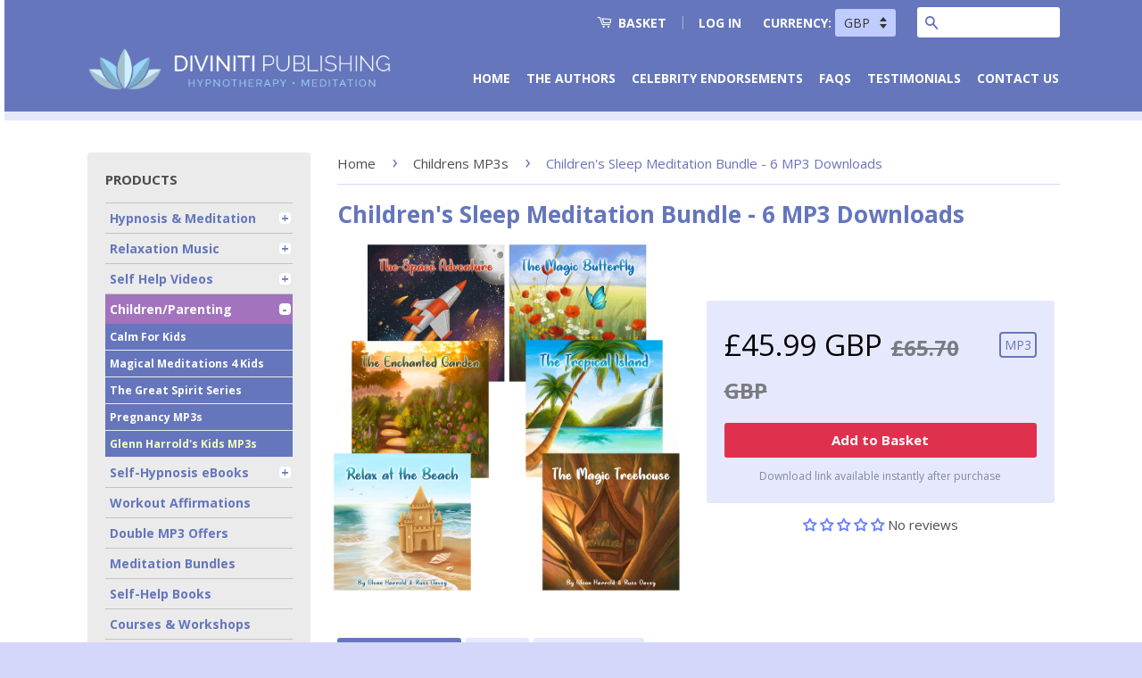

--- FILE ---
content_type: text/html; charset=utf-8
request_url: https://www.hypnosisaudio.com/collections/childrens-hypnosis-cds-mp3s/products/childrens-sleep-bedtime-meditation-bundle
body_size: 36955
content:
<!doctype html>
<!--[if lt IE 7]><html class="no-js lt-ie9 lt-ie8 lt-ie7" lang="en"> <![endif]-->
<!--[if IE 7]><html class="no-js lt-ie9 lt-ie8" lang="en"> <![endif]-->
<!--[if IE 8]><html class="no-js lt-ie9" lang="en"> <![endif]-->
<!--[if IE 9 ]><html class="ie9 no-js"> <![endif]-->
<!--[if (gt IE 9)|!(IE)]><!--> <html class="no-js"> <!--<![endif]-->
<head>

  <!-- Basic page needs ================================================== -->
  <meta charset="utf-8">
  <meta http-equiv="X-UA-Compatible" content="IE=edge,chrome=1">
  <link rel="shortcut icon" href="//www.hypnosisaudio.com/cdn/shop/t/9/assets/favicon.ico?v=155028882408455986011628595197" type="image/x-icon" />
  <link rel="apple-touch-icon" href="//www.hypnosisaudio.com/cdn/shop/t/9/assets/apple-touch-icon.png?v=45637357839953083081628595186" type="image/png" />


  <!-- Title and description ================================================== -->
  <title>
  Children&#39;s Bedtime Meditation Bundle - 6 MP3s by Glenn Harrold &ndash; Diviniti Publishing
  </title>

  
  <meta name="description" content="This bundle contains all six children&#39;s sleep meditation MP3 downloads by Glenn Harrold and Russ Davey.">
  

  <!-- Social Meta Tags ================================================== -->
  

  <meta property="og:type" content="product">
  <meta property="og:title" content="Children&#39;s Sleep Meditation Bundle - 6 MP3 Downloads">
  <meta property="og:url" content="https://www.hypnosisaudio.com/products/childrens-sleep-bedtime-meditation-bundle">
  
  <meta property="og:image" content="http://www.hypnosisaudio.com/cdn/shop/products/six-childrens-meditation-mp3-bundle_grande.jpg?v=1656947043">
  <meta property="og:image:secure_url" content="https://www.hypnosisaudio.com/cdn/shop/products/six-childrens-meditation-mp3-bundle_grande.jpg?v=1656947043">
  
  <meta property="og:price:amount" content="45.99">
  <meta property="og:price:currency" content="GBP">


  <meta property="og:description" content="This bundle contains all six children&#39;s sleep meditation MP3 downloads by Glenn Harrold and Russ Davey.">

<meta property="og:site_name" content="Diviniti Publishing">



<meta name="twitter:card" content="summary">


  <meta name="twitter:site" content="@GlennHarrold11">



  <meta name="twitter:title" content="Children&#39;s Sleep Meditation Bundle - 6 MP3 Downloads">
  <meta name="twitter:description" content="Featuring: All 6 Children&#39;s Meditations by Glenn Harrold &amp;amp; Russ Davey Magical echoed affirmations, which pan in front of you, then behind you, above you and below you (headphones required). Snuggle up and listen to Glenn’s reassuring voice guiding you into a deeply relaxed state. Peaceful music written specifically to">
  <meta name="twitter:image" content="https://www.hypnosisaudio.com/cdn/shop/products/six-childrens-meditation-mp3-bundle_medium.jpg?v=1656947043">
  <meta name="twitter:image:width" content="240">
  <meta name="twitter:image:height" content="240">



  <!-- Helpers ================================================== -->
  <link rel="canonical" href="https://www.hypnosisaudio.com/products/childrens-sleep-bedtime-meditation-bundle">
  <meta name="viewport" content="width=device-width,initial-scale=1">
  <meta name="theme-color" content="#6a72bb">

  

  <!-- CSS ================================================== -->
  <link href="//www.hypnosisaudio.com/cdn/shop/t/9/assets/timber.scss.css?v=61369716141364324911707298466" rel="stylesheet" type="text/css" media="all" />
  <link href="//www.hypnosisaudio.com/cdn/shop/t/9/assets/theme.scss.css?v=59008482351242371101707298466" rel="stylesheet" type="text/css" media="all" />

  
  
  
  <link href="//fonts.googleapis.com/css?family=Open+Sans:400,700" rel="stylesheet" type="text/css" media="all" />


  



  <!-- Header hook for plugins ================================================== -->
  <script>window.performance && window.performance.mark && window.performance.mark('shopify.content_for_header.start');</script><meta name="facebook-domain-verification" content="1s8jgym3aciqu9xzexwvm5rsstdz24">
<meta name="facebook-domain-verification" content="hla29cb1wup046iwsrh19l2idjsdej">
<meta name="facebook-domain-verification" content="z8hxqmklarj8ckx7l9xsbri8ntqs81">
<meta name="facebook-domain-verification" content="wtu7vgvboq5f1cw98lmkvvatusk6ft">
<meta id="shopify-digital-wallet" name="shopify-digital-wallet" content="/10690594/digital_wallets/dialog">
<meta name="shopify-checkout-api-token" content="938330f2f2200e23316a906936fde4d1">
<meta id="in-context-paypal-metadata" data-shop-id="10690594" data-venmo-supported="false" data-environment="production" data-locale="en_US" data-paypal-v4="true" data-currency="GBP">
<link rel="alternate" type="application/json+oembed" href="https://www.hypnosisaudio.com/products/childrens-sleep-bedtime-meditation-bundle.oembed">
<script async="async" src="/checkouts/internal/preloads.js?locale=en-GB"></script>
<link rel="preconnect" href="https://shop.app" crossorigin="anonymous">
<script async="async" src="https://shop.app/checkouts/internal/preloads.js?locale=en-GB&shop_id=10690594" crossorigin="anonymous"></script>
<script id="apple-pay-shop-capabilities" type="application/json">{"shopId":10690594,"countryCode":"GB","currencyCode":"GBP","merchantCapabilities":["supports3DS"],"merchantId":"gid:\/\/shopify\/Shop\/10690594","merchantName":"Diviniti Publishing","requiredBillingContactFields":["postalAddress","email"],"requiredShippingContactFields":["postalAddress","email"],"shippingType":"shipping","supportedNetworks":["visa","maestro","masterCard","amex","discover","elo"],"total":{"type":"pending","label":"Diviniti Publishing","amount":"1.00"},"shopifyPaymentsEnabled":true,"supportsSubscriptions":true}</script>
<script id="shopify-features" type="application/json">{"accessToken":"938330f2f2200e23316a906936fde4d1","betas":["rich-media-storefront-analytics"],"domain":"www.hypnosisaudio.com","predictiveSearch":true,"shopId":10690594,"locale":"en"}</script>
<script>var Shopify = Shopify || {};
Shopify.shop = "hypnosis-audio-download.myshopify.com";
Shopify.locale = "en";
Shopify.currency = {"active":"GBP","rate":"1.0"};
Shopify.country = "GB";
Shopify.theme = {"name":"Cross Sell Hypnosis Audio Theme","id":120385241175,"schema_name":null,"schema_version":null,"theme_store_id":null,"role":"main"};
Shopify.theme.handle = "null";
Shopify.theme.style = {"id":null,"handle":null};
Shopify.cdnHost = "www.hypnosisaudio.com/cdn";
Shopify.routes = Shopify.routes || {};
Shopify.routes.root = "/";</script>
<script type="module">!function(o){(o.Shopify=o.Shopify||{}).modules=!0}(window);</script>
<script>!function(o){function n(){var o=[];function n(){o.push(Array.prototype.slice.apply(arguments))}return n.q=o,n}var t=o.Shopify=o.Shopify||{};t.loadFeatures=n(),t.autoloadFeatures=n()}(window);</script>
<script>
  window.ShopifyPay = window.ShopifyPay || {};
  window.ShopifyPay.apiHost = "shop.app\/pay";
  window.ShopifyPay.redirectState = null;
</script>
<script id="shop-js-analytics" type="application/json">{"pageType":"product"}</script>
<script defer="defer" async type="module" src="//www.hypnosisaudio.com/cdn/shopifycloud/shop-js/modules/v2/client.init-shop-cart-sync_BApSsMSl.en.esm.js"></script>
<script defer="defer" async type="module" src="//www.hypnosisaudio.com/cdn/shopifycloud/shop-js/modules/v2/chunk.common_CBoos6YZ.esm.js"></script>
<script type="module">
  await import("//www.hypnosisaudio.com/cdn/shopifycloud/shop-js/modules/v2/client.init-shop-cart-sync_BApSsMSl.en.esm.js");
await import("//www.hypnosisaudio.com/cdn/shopifycloud/shop-js/modules/v2/chunk.common_CBoos6YZ.esm.js");

  window.Shopify.SignInWithShop?.initShopCartSync?.({"fedCMEnabled":true,"windoidEnabled":true});

</script>
<script>
  window.Shopify = window.Shopify || {};
  if (!window.Shopify.featureAssets) window.Shopify.featureAssets = {};
  window.Shopify.featureAssets['shop-js'] = {"shop-cart-sync":["modules/v2/client.shop-cart-sync_DJczDl9f.en.esm.js","modules/v2/chunk.common_CBoos6YZ.esm.js"],"init-fed-cm":["modules/v2/client.init-fed-cm_BzwGC0Wi.en.esm.js","modules/v2/chunk.common_CBoos6YZ.esm.js"],"init-windoid":["modules/v2/client.init-windoid_BS26ThXS.en.esm.js","modules/v2/chunk.common_CBoos6YZ.esm.js"],"init-shop-email-lookup-coordinator":["modules/v2/client.init-shop-email-lookup-coordinator_DFwWcvrS.en.esm.js","modules/v2/chunk.common_CBoos6YZ.esm.js"],"shop-cash-offers":["modules/v2/client.shop-cash-offers_DthCPNIO.en.esm.js","modules/v2/chunk.common_CBoos6YZ.esm.js","modules/v2/chunk.modal_Bu1hFZFC.esm.js"],"shop-button":["modules/v2/client.shop-button_D_JX508o.en.esm.js","modules/v2/chunk.common_CBoos6YZ.esm.js"],"shop-toast-manager":["modules/v2/client.shop-toast-manager_tEhgP2F9.en.esm.js","modules/v2/chunk.common_CBoos6YZ.esm.js"],"avatar":["modules/v2/client.avatar_BTnouDA3.en.esm.js"],"pay-button":["modules/v2/client.pay-button_BuNmcIr_.en.esm.js","modules/v2/chunk.common_CBoos6YZ.esm.js"],"init-shop-cart-sync":["modules/v2/client.init-shop-cart-sync_BApSsMSl.en.esm.js","modules/v2/chunk.common_CBoos6YZ.esm.js"],"shop-login-button":["modules/v2/client.shop-login-button_DwLgFT0K.en.esm.js","modules/v2/chunk.common_CBoos6YZ.esm.js","modules/v2/chunk.modal_Bu1hFZFC.esm.js"],"init-customer-accounts-sign-up":["modules/v2/client.init-customer-accounts-sign-up_TlVCiykN.en.esm.js","modules/v2/client.shop-login-button_DwLgFT0K.en.esm.js","modules/v2/chunk.common_CBoos6YZ.esm.js","modules/v2/chunk.modal_Bu1hFZFC.esm.js"],"init-shop-for-new-customer-accounts":["modules/v2/client.init-shop-for-new-customer-accounts_DrjXSI53.en.esm.js","modules/v2/client.shop-login-button_DwLgFT0K.en.esm.js","modules/v2/chunk.common_CBoos6YZ.esm.js","modules/v2/chunk.modal_Bu1hFZFC.esm.js"],"init-customer-accounts":["modules/v2/client.init-customer-accounts_C0Oh2ljF.en.esm.js","modules/v2/client.shop-login-button_DwLgFT0K.en.esm.js","modules/v2/chunk.common_CBoos6YZ.esm.js","modules/v2/chunk.modal_Bu1hFZFC.esm.js"],"shop-follow-button":["modules/v2/client.shop-follow-button_C5D3XtBb.en.esm.js","modules/v2/chunk.common_CBoos6YZ.esm.js","modules/v2/chunk.modal_Bu1hFZFC.esm.js"],"checkout-modal":["modules/v2/client.checkout-modal_8TC_1FUY.en.esm.js","modules/v2/chunk.common_CBoos6YZ.esm.js","modules/v2/chunk.modal_Bu1hFZFC.esm.js"],"lead-capture":["modules/v2/client.lead-capture_D-pmUjp9.en.esm.js","modules/v2/chunk.common_CBoos6YZ.esm.js","modules/v2/chunk.modal_Bu1hFZFC.esm.js"],"shop-login":["modules/v2/client.shop-login_BmtnoEUo.en.esm.js","modules/v2/chunk.common_CBoos6YZ.esm.js","modules/v2/chunk.modal_Bu1hFZFC.esm.js"],"payment-terms":["modules/v2/client.payment-terms_BHOWV7U_.en.esm.js","modules/v2/chunk.common_CBoos6YZ.esm.js","modules/v2/chunk.modal_Bu1hFZFC.esm.js"]};
</script>
<script>(function() {
  var isLoaded = false;
  function asyncLoad() {
    if (isLoaded) return;
    isLoaded = true;
    var urls = ["https:\/\/load.csell.co\/assets\/js\/cross-sell.js?shop=hypnosis-audio-download.myshopify.com","https:\/\/load.csell.co\/assets\/v2\/js\/core\/xsell.js?shop=hypnosis-audio-download.myshopify.com","https:\/\/static.affiliatly.com\/shopify\/v3\/shopify.js?affiliatly_code=AF-102463\u0026shop=hypnosis-audio-download.myshopify.com","https:\/\/platform-api.sharethis.com\/js\/sharethis.js?shop=hypnosis-audio-download.myshopify.com#property=666434608ccf830019f5b1f0\u0026product=inline-share-buttons\u0026source=inline-share-buttons-shopify\u0026ver=1717848594"];
    for (var i = 0; i < urls.length; i++) {
      var s = document.createElement('script');
      s.type = 'text/javascript';
      s.async = true;
      s.src = urls[i];
      var x = document.getElementsByTagName('script')[0];
      x.parentNode.insertBefore(s, x);
    }
  };
  if(window.attachEvent) {
    window.attachEvent('onload', asyncLoad);
  } else {
    window.addEventListener('load', asyncLoad, false);
  }
})();</script>
<script id="__st">var __st={"a":10690594,"offset":0,"reqid":"a564e6a9-a5d9-4bdb-8a81-299e653fa899-1768923027","pageurl":"www.hypnosisaudio.com\/collections\/childrens-hypnosis-cds-mp3s\/products\/childrens-sleep-bedtime-meditation-bundle","u":"e59744ee26cb","p":"product","rtyp":"product","rid":6774399926359};</script>
<script>window.ShopifyPaypalV4VisibilityTracking = true;</script>
<script id="captcha-bootstrap">!function(){'use strict';const t='contact',e='account',n='new_comment',o=[[t,t],['blogs',n],['comments',n],[t,'customer']],c=[[e,'customer_login'],[e,'guest_login'],[e,'recover_customer_password'],[e,'create_customer']],r=t=>t.map((([t,e])=>`form[action*='/${t}']:not([data-nocaptcha='true']) input[name='form_type'][value='${e}']`)).join(','),a=t=>()=>t?[...document.querySelectorAll(t)].map((t=>t.form)):[];function s(){const t=[...o],e=r(t);return a(e)}const i='password',u='form_key',d=['recaptcha-v3-token','g-recaptcha-response','h-captcha-response',i],f=()=>{try{return window.sessionStorage}catch{return}},m='__shopify_v',_=t=>t.elements[u];function p(t,e,n=!1){try{const o=window.sessionStorage,c=JSON.parse(o.getItem(e)),{data:r}=function(t){const{data:e,action:n}=t;return t[m]||n?{data:e,action:n}:{data:t,action:n}}(c);for(const[e,n]of Object.entries(r))t.elements[e]&&(t.elements[e].value=n);n&&o.removeItem(e)}catch(o){console.error('form repopulation failed',{error:o})}}const l='form_type',E='cptcha';function T(t){t.dataset[E]=!0}const w=window,h=w.document,L='Shopify',v='ce_forms',y='captcha';let A=!1;((t,e)=>{const n=(g='f06e6c50-85a8-45c8-87d0-21a2b65856fe',I='https://cdn.shopify.com/shopifycloud/storefront-forms-hcaptcha/ce_storefront_forms_captcha_hcaptcha.v1.5.2.iife.js',D={infoText:'Protected by hCaptcha',privacyText:'Privacy',termsText:'Terms'},(t,e,n)=>{const o=w[L][v],c=o.bindForm;if(c)return c(t,g,e,D).then(n);var r;o.q.push([[t,g,e,D],n]),r=I,A||(h.body.append(Object.assign(h.createElement('script'),{id:'captcha-provider',async:!0,src:r})),A=!0)});var g,I,D;w[L]=w[L]||{},w[L][v]=w[L][v]||{},w[L][v].q=[],w[L][y]=w[L][y]||{},w[L][y].protect=function(t,e){n(t,void 0,e),T(t)},Object.freeze(w[L][y]),function(t,e,n,w,h,L){const[v,y,A,g]=function(t,e,n){const i=e?o:[],u=t?c:[],d=[...i,...u],f=r(d),m=r(i),_=r(d.filter((([t,e])=>n.includes(e))));return[a(f),a(m),a(_),s()]}(w,h,L),I=t=>{const e=t.target;return e instanceof HTMLFormElement?e:e&&e.form},D=t=>v().includes(t);t.addEventListener('submit',(t=>{const e=I(t);if(!e)return;const n=D(e)&&!e.dataset.hcaptchaBound&&!e.dataset.recaptchaBound,o=_(e),c=g().includes(e)&&(!o||!o.value);(n||c)&&t.preventDefault(),c&&!n&&(function(t){try{if(!f())return;!function(t){const e=f();if(!e)return;const n=_(t);if(!n)return;const o=n.value;o&&e.removeItem(o)}(t);const e=Array.from(Array(32),(()=>Math.random().toString(36)[2])).join('');!function(t,e){_(t)||t.append(Object.assign(document.createElement('input'),{type:'hidden',name:u})),t.elements[u].value=e}(t,e),function(t,e){const n=f();if(!n)return;const o=[...t.querySelectorAll(`input[type='${i}']`)].map((({name:t})=>t)),c=[...d,...o],r={};for(const[a,s]of new FormData(t).entries())c.includes(a)||(r[a]=s);n.setItem(e,JSON.stringify({[m]:1,action:t.action,data:r}))}(t,e)}catch(e){console.error('failed to persist form',e)}}(e),e.submit())}));const S=(t,e)=>{t&&!t.dataset[E]&&(n(t,e.some((e=>e===t))),T(t))};for(const o of['focusin','change'])t.addEventListener(o,(t=>{const e=I(t);D(e)&&S(e,y())}));const B=e.get('form_key'),M=e.get(l),P=B&&M;t.addEventListener('DOMContentLoaded',(()=>{const t=y();if(P)for(const e of t)e.elements[l].value===M&&p(e,B);[...new Set([...A(),...v().filter((t=>'true'===t.dataset.shopifyCaptcha))])].forEach((e=>S(e,t)))}))}(h,new URLSearchParams(w.location.search),n,t,e,['guest_login'])})(!0,!0)}();</script>
<script integrity="sha256-4kQ18oKyAcykRKYeNunJcIwy7WH5gtpwJnB7kiuLZ1E=" data-source-attribution="shopify.loadfeatures" defer="defer" src="//www.hypnosisaudio.com/cdn/shopifycloud/storefront/assets/storefront/load_feature-a0a9edcb.js" crossorigin="anonymous"></script>
<script crossorigin="anonymous" defer="defer" src="//www.hypnosisaudio.com/cdn/shopifycloud/storefront/assets/shopify_pay/storefront-65b4c6d7.js?v=20250812"></script>
<script data-source-attribution="shopify.dynamic_checkout.dynamic.init">var Shopify=Shopify||{};Shopify.PaymentButton=Shopify.PaymentButton||{isStorefrontPortableWallets:!0,init:function(){window.Shopify.PaymentButton.init=function(){};var t=document.createElement("script");t.src="https://www.hypnosisaudio.com/cdn/shopifycloud/portable-wallets/latest/portable-wallets.en.js",t.type="module",document.head.appendChild(t)}};
</script>
<script data-source-attribution="shopify.dynamic_checkout.buyer_consent">
  function portableWalletsHideBuyerConsent(e){var t=document.getElementById("shopify-buyer-consent"),n=document.getElementById("shopify-subscription-policy-button");t&&n&&(t.classList.add("hidden"),t.setAttribute("aria-hidden","true"),n.removeEventListener("click",e))}function portableWalletsShowBuyerConsent(e){var t=document.getElementById("shopify-buyer-consent"),n=document.getElementById("shopify-subscription-policy-button");t&&n&&(t.classList.remove("hidden"),t.removeAttribute("aria-hidden"),n.addEventListener("click",e))}window.Shopify?.PaymentButton&&(window.Shopify.PaymentButton.hideBuyerConsent=portableWalletsHideBuyerConsent,window.Shopify.PaymentButton.showBuyerConsent=portableWalletsShowBuyerConsent);
</script>
<script data-source-attribution="shopify.dynamic_checkout.cart.bootstrap">document.addEventListener("DOMContentLoaded",(function(){function t(){return document.querySelector("shopify-accelerated-checkout-cart, shopify-accelerated-checkout")}if(t())Shopify.PaymentButton.init();else{new MutationObserver((function(e,n){t()&&(Shopify.PaymentButton.init(),n.disconnect())})).observe(document.body,{childList:!0,subtree:!0})}}));
</script>
<link id="shopify-accelerated-checkout-styles" rel="stylesheet" media="screen" href="https://www.hypnosisaudio.com/cdn/shopifycloud/portable-wallets/latest/accelerated-checkout-backwards-compat.css" crossorigin="anonymous">
<style id="shopify-accelerated-checkout-cart">
        #shopify-buyer-consent {
  margin-top: 1em;
  display: inline-block;
  width: 100%;
}

#shopify-buyer-consent.hidden {
  display: none;
}

#shopify-subscription-policy-button {
  background: none;
  border: none;
  padding: 0;
  text-decoration: underline;
  font-size: inherit;
  cursor: pointer;
}

#shopify-subscription-policy-button::before {
  box-shadow: none;
}

      </style>

<script>window.performance && window.performance.mark && window.performance.mark('shopify.content_for_header.end');</script>

  

<!--[if lt IE 9]>
<script src="//cdnjs.cloudflare.com/ajax/libs/html5shiv/3.7.2/html5shiv.min.js" type="text/javascript"></script>
<script src="//www.hypnosisaudio.com/cdn/shop/t/9/assets/respond.min.js?v=52248677837542619231628595217" type="text/javascript"></script>
<link href="//www.hypnosisaudio.com/cdn/shop/t/9/assets/respond-proxy.html" id="respond-proxy" rel="respond-proxy" />
<link href="//www.hypnosisaudio.com/search?q=3ee00cce79165249169125a2a7a5f66e" id="respond-redirect" rel="respond-redirect" />
<script src="//www.hypnosisaudio.com/search?q=3ee00cce79165249169125a2a7a5f66e" type="text/javascript"></script>
<![endif]-->



  <script src="//ajax.googleapis.com/ajax/libs/jquery/1.11.0/jquery.min.js" type="text/javascript"></script>
  <script src="//www.hypnosisaudio.com/cdn/shop/t/9/assets/modernizr.min.js?v=26620055551102246001628595213" type="text/javascript"></script>

  
  

  
    <script>
    // Picture element HTML5 shiv
    document.createElement( "picture" );
  </script>
  <script src="//www.hypnosisaudio.com/cdn/shop/t/9/assets/picturefill.min.js?v=84118386600639707581628595216" type="text/javascript"></script>
  
<!-- Bing Ads Tracking code -->  
  <script>(function(w,d,t,r,u){var f,n,i;w[u]=w[u]||[],f=function(){var o={ti:"5319004"};o.q=w[u],w[u]=new UET(o),w[u].push("pageLoad")},n=d.createElement(t),n.src=r,n.async=1,n.onload=n.onreadystatechange=function(){var s=this.readyState;s&&s!=="loaded"&&s!=="complete"||(f(),n.onload=n.onreadystatechange=null)},i=d.getElementsByTagName(t)[0],i.parentNode.insertBefore(n,i)})(window,document,"script","//bat.bing.com/bat.js","uetq");</script>
  <!-- End of Bing tracking code -->

<!-- Global site tag (gtag.js) - Google Analytics -->
<script async src="https://www.googletagmanager.com/gtag/js?id=G-6BGMV0TJ9T"></script>
<script>
  window.dataLayer = window.dataLayer || [];
  function gtag(){dataLayer.push(arguments);}
  gtag('js', new Date());

  gtag('config', 'G-6BGMV0TJ9T');
</script>  
  
 <!-- BEGIN app block: shopify://apps/judge-me-reviews/blocks/judgeme_core/61ccd3b1-a9f2-4160-9fe9-4fec8413e5d8 --><!-- Start of Judge.me Core -->






<link rel="dns-prefetch" href="https://cdnwidget.judge.me">
<link rel="dns-prefetch" href="https://cdn.judge.me">
<link rel="dns-prefetch" href="https://cdn1.judge.me">
<link rel="dns-prefetch" href="https://api.judge.me">

<script data-cfasync='false' class='jdgm-settings-script'>window.jdgmSettings={"pagination":5,"disable_web_reviews":false,"badge_no_review_text":"No reviews","badge_n_reviews_text":"{{ n }} review/reviews","hide_badge_preview_if_no_reviews":false,"badge_hide_text":false,"enforce_center_preview_badge":false,"widget_title":"Customer Reviews","widget_open_form_text":"Write a review","widget_close_form_text":"Cancel review","widget_refresh_page_text":"Refresh page","widget_summary_text":"Based on {{ number_of_reviews }} review/reviews","widget_no_review_text":"Be the first to write a review","widget_name_field_text":"Display name","widget_verified_name_field_text":"Verified Name (public)","widget_name_placeholder_text":"Display name","widget_required_field_error_text":"This field is required.","widget_email_field_text":"Email address","widget_verified_email_field_text":"Verified Email (private, can not be edited)","widget_email_placeholder_text":"Your email address","widget_email_field_error_text":"Please enter a valid email address.","widget_rating_field_text":"Rating","widget_review_title_field_text":"Review Title","widget_review_title_placeholder_text":"Give your review a title","widget_review_body_field_text":"Review content","widget_review_body_placeholder_text":"Start writing here...","widget_pictures_field_text":"Picture/Video (optional)","widget_submit_review_text":"Submit Review","widget_submit_verified_review_text":"Submit Verified Review","widget_submit_success_msg_with_auto_publish":"Thank you! Please refresh the page in a few moments to see your review. You can remove or edit your review by logging into \u003ca href='https://judge.me/login' target='_blank' rel='nofollow noopener'\u003eJudge.me\u003c/a\u003e","widget_submit_success_msg_no_auto_publish":"Thank you! Your review will be published as soon as it is approved by the shop admin. You can remove or edit your review by logging into \u003ca href='https://judge.me/login' target='_blank' rel='nofollow noopener'\u003eJudge.me\u003c/a\u003e","widget_show_default_reviews_out_of_total_text":"Showing {{ n_reviews_shown }} out of {{ n_reviews }} reviews.","widget_show_all_link_text":"Show all","widget_show_less_link_text":"Show less","widget_author_said_text":"{{ reviewer_name }} said:","widget_days_text":"{{ n }} days ago","widget_weeks_text":"{{ n }} week/weeks ago","widget_months_text":"{{ n }} month/months ago","widget_years_text":"{{ n }} year/years ago","widget_yesterday_text":"Yesterday","widget_today_text":"Today","widget_replied_text":"\u003e\u003e {{ shop_name }} replied:","widget_read_more_text":"Read more","widget_reviewer_name_as_initial":"","widget_rating_filter_color":"#fbcd0a","widget_rating_filter_see_all_text":"See all reviews","widget_sorting_most_recent_text":"Most Recent","widget_sorting_highest_rating_text":"Highest Rating","widget_sorting_lowest_rating_text":"Lowest Rating","widget_sorting_with_pictures_text":"Only Pictures","widget_sorting_most_helpful_text":"Most Helpful","widget_open_question_form_text":"Ask a question","widget_reviews_subtab_text":"Reviews","widget_questions_subtab_text":"Questions","widget_question_label_text":"Question","widget_answer_label_text":"Answer","widget_question_placeholder_text":"Write your question here","widget_submit_question_text":"Submit Question","widget_question_submit_success_text":"Thank you for your question! We will notify you once it gets answered.","verified_badge_text":"Verified","verified_badge_bg_color":"","verified_badge_text_color":"","verified_badge_placement":"left-of-reviewer-name","widget_review_max_height":"","widget_hide_border":false,"widget_social_share":false,"widget_thumb":false,"widget_review_location_show":false,"widget_location_format":"","all_reviews_include_out_of_store_products":true,"all_reviews_out_of_store_text":"(out of store)","all_reviews_pagination":100,"all_reviews_product_name_prefix_text":"about","enable_review_pictures":true,"enable_question_anwser":false,"widget_theme":"default","review_date_format":"mm/dd/yyyy","default_sort_method":"most-recent","widget_product_reviews_subtab_text":"Product Reviews","widget_shop_reviews_subtab_text":"Shop Reviews","widget_other_products_reviews_text":"Reviews for other products","widget_store_reviews_subtab_text":"Store reviews","widget_no_store_reviews_text":"This store hasn't received any reviews yet","widget_web_restriction_product_reviews_text":"This product hasn't received any reviews yet","widget_no_items_text":"No items found","widget_show_more_text":"Show more","widget_write_a_store_review_text":"Write a Store Review","widget_other_languages_heading":"Reviews in Other Languages","widget_translate_review_text":"Translate review to {{ language }}","widget_translating_review_text":"Translating...","widget_show_original_translation_text":"Show original ({{ language }})","widget_translate_review_failed_text":"Review couldn't be translated.","widget_translate_review_retry_text":"Retry","widget_translate_review_try_again_later_text":"Try again later","show_product_url_for_grouped_product":false,"widget_sorting_pictures_first_text":"Pictures First","show_pictures_on_all_rev_page_mobile":false,"show_pictures_on_all_rev_page_desktop":false,"floating_tab_hide_mobile_install_preference":false,"floating_tab_button_name":"★ Reviews","floating_tab_title":"Let customers speak for us","floating_tab_button_color":"","floating_tab_button_background_color":"","floating_tab_url":"","floating_tab_url_enabled":false,"floating_tab_tab_style":"text","all_reviews_text_badge_text":"Customers rate us {{ shop.metafields.judgeme.all_reviews_rating | round: 1 }}/5 based on {{ shop.metafields.judgeme.all_reviews_count }} reviews.","all_reviews_text_badge_text_branded_style":"{{ shop.metafields.judgeme.all_reviews_rating | round: 1 }} out of 5 stars based on {{ shop.metafields.judgeme.all_reviews_count }} reviews","is_all_reviews_text_badge_a_link":false,"show_stars_for_all_reviews_text_badge":false,"all_reviews_text_badge_url":"","all_reviews_text_style":"branded","all_reviews_text_color_style":"judgeme_brand_color","all_reviews_text_color":"#108474","all_reviews_text_show_jm_brand":true,"featured_carousel_show_header":true,"featured_carousel_title":"Let customers speak for us","testimonials_carousel_title":"Customers are saying","videos_carousel_title":"Real customer stories","cards_carousel_title":"Customers are saying","featured_carousel_count_text":"from {{ n }} reviews","featured_carousel_add_link_to_all_reviews_page":false,"featured_carousel_url":"","featured_carousel_show_images":true,"featured_carousel_autoslide_interval":5,"featured_carousel_arrows_on_the_sides":false,"featured_carousel_height":250,"featured_carousel_width":80,"featured_carousel_image_size":0,"featured_carousel_image_height":250,"featured_carousel_arrow_color":"#eeeeee","verified_count_badge_style":"branded","verified_count_badge_orientation":"horizontal","verified_count_badge_color_style":"judgeme_brand_color","verified_count_badge_color":"#108474","is_verified_count_badge_a_link":false,"verified_count_badge_url":"","verified_count_badge_show_jm_brand":true,"widget_rating_preset_default":5,"widget_first_sub_tab":"product-reviews","widget_show_histogram":true,"widget_histogram_use_custom_color":false,"widget_pagination_use_custom_color":false,"widget_star_use_custom_color":false,"widget_verified_badge_use_custom_color":false,"widget_write_review_use_custom_color":false,"picture_reminder_submit_button":"Upload Pictures","enable_review_videos":false,"mute_video_by_default":false,"widget_sorting_videos_first_text":"Videos First","widget_review_pending_text":"Pending","featured_carousel_items_for_large_screen":3,"social_share_options_order":"Facebook,Twitter","remove_microdata_snippet":false,"disable_json_ld":false,"enable_json_ld_products":false,"preview_badge_show_question_text":false,"preview_badge_no_question_text":"No questions","preview_badge_n_question_text":"{{ number_of_questions }} question/questions","qa_badge_show_icon":false,"qa_badge_position":"same-row","remove_judgeme_branding":false,"widget_add_search_bar":false,"widget_search_bar_placeholder":"Search","widget_sorting_verified_only_text":"Verified only","featured_carousel_theme":"default","featured_carousel_show_rating":true,"featured_carousel_show_title":true,"featured_carousel_show_body":true,"featured_carousel_show_date":false,"featured_carousel_show_reviewer":true,"featured_carousel_show_product":false,"featured_carousel_header_background_color":"#108474","featured_carousel_header_text_color":"#ffffff","featured_carousel_name_product_separator":"reviewed","featured_carousel_full_star_background":"#108474","featured_carousel_empty_star_background":"#dadada","featured_carousel_vertical_theme_background":"#f9fafb","featured_carousel_verified_badge_enable":true,"featured_carousel_verified_badge_color":"#108474","featured_carousel_border_style":"round","featured_carousel_review_line_length_limit":3,"featured_carousel_more_reviews_button_text":"Read more reviews","featured_carousel_view_product_button_text":"View product","all_reviews_page_load_reviews_on":"scroll","all_reviews_page_load_more_text":"Load More Reviews","disable_fb_tab_reviews":false,"enable_ajax_cdn_cache":false,"widget_advanced_speed_features":5,"widget_public_name_text":"displayed publicly like","default_reviewer_name":"John Smith","default_reviewer_name_has_non_latin":true,"widget_reviewer_anonymous":"Anonymous","medals_widget_title":"Judge.me Review Medals","medals_widget_background_color":"#f9fafb","medals_widget_position":"footer_all_pages","medals_widget_border_color":"#f9fafb","medals_widget_verified_text_position":"left","medals_widget_use_monochromatic_version":false,"medals_widget_elements_color":"#108474","show_reviewer_avatar":true,"widget_invalid_yt_video_url_error_text":"Not a YouTube video URL","widget_max_length_field_error_text":"Please enter no more than {0} characters.","widget_show_country_flag":false,"widget_show_collected_via_shop_app":true,"widget_verified_by_shop_badge_style":"light","widget_verified_by_shop_text":"Verified by Shop","widget_show_photo_gallery":false,"widget_load_with_code_splitting":true,"widget_ugc_install_preference":false,"widget_ugc_title":"Made by us, Shared by you","widget_ugc_subtitle":"Tag us to see your picture featured in our page","widget_ugc_arrows_color":"#ffffff","widget_ugc_primary_button_text":"Buy Now","widget_ugc_primary_button_background_color":"#108474","widget_ugc_primary_button_text_color":"#ffffff","widget_ugc_primary_button_border_width":"0","widget_ugc_primary_button_border_style":"none","widget_ugc_primary_button_border_color":"#108474","widget_ugc_primary_button_border_radius":"25","widget_ugc_secondary_button_text":"Load More","widget_ugc_secondary_button_background_color":"#ffffff","widget_ugc_secondary_button_text_color":"#108474","widget_ugc_secondary_button_border_width":"2","widget_ugc_secondary_button_border_style":"solid","widget_ugc_secondary_button_border_color":"#108474","widget_ugc_secondary_button_border_radius":"25","widget_ugc_reviews_button_text":"View Reviews","widget_ugc_reviews_button_background_color":"#ffffff","widget_ugc_reviews_button_text_color":"#108474","widget_ugc_reviews_button_border_width":"2","widget_ugc_reviews_button_border_style":"solid","widget_ugc_reviews_button_border_color":"#108474","widget_ugc_reviews_button_border_radius":"25","widget_ugc_reviews_button_link_to":"judgeme-reviews-page","widget_ugc_show_post_date":true,"widget_ugc_max_width":"800","widget_rating_metafield_value_type":true,"widget_primary_color":"#677CF7","widget_enable_secondary_color":false,"widget_secondary_color":"#edf5f5","widget_summary_average_rating_text":"{{ average_rating }} out of 5","widget_media_grid_title":"Customer photos \u0026 videos","widget_media_grid_see_more_text":"See more","widget_round_style":false,"widget_show_product_medals":true,"widget_verified_by_judgeme_text":"Verified by Judge.me","widget_show_store_medals":true,"widget_verified_by_judgeme_text_in_store_medals":"Verified by Judge.me","widget_media_field_exceed_quantity_message":"Sorry, we can only accept {{ max_media }} for one review.","widget_media_field_exceed_limit_message":"{{ file_name }} is too large, please select a {{ media_type }} less than {{ size_limit }}MB.","widget_review_submitted_text":"Review Submitted!","widget_question_submitted_text":"Question Submitted!","widget_close_form_text_question":"Cancel","widget_write_your_answer_here_text":"Write your answer here","widget_enabled_branded_link":true,"widget_show_collected_by_judgeme":true,"widget_reviewer_name_color":"","widget_write_review_text_color":"","widget_write_review_bg_color":"","widget_collected_by_judgeme_text":"collected by Judge.me","widget_pagination_type":"standard","widget_load_more_text":"Load More","widget_load_more_color":"#108474","widget_full_review_text":"Full Review","widget_read_more_reviews_text":"Read More Reviews","widget_read_questions_text":"Read Questions","widget_questions_and_answers_text":"Questions \u0026 Answers","widget_verified_by_text":"Verified by","widget_verified_text":"Verified","widget_number_of_reviews_text":"{{ number_of_reviews }} reviews","widget_back_button_text":"Back","widget_next_button_text":"Next","widget_custom_forms_filter_button":"Filters","custom_forms_style":"horizontal","widget_show_review_information":false,"how_reviews_are_collected":"How reviews are collected?","widget_show_review_keywords":false,"widget_gdpr_statement":"How we use your data: We'll only contact you about the review you left, and only if necessary. By submitting your review, you agree to Judge.me's \u003ca href='https://judge.me/terms' target='_blank' rel='nofollow noopener'\u003eterms\u003c/a\u003e, \u003ca href='https://judge.me/privacy' target='_blank' rel='nofollow noopener'\u003eprivacy\u003c/a\u003e and \u003ca href='https://judge.me/content-policy' target='_blank' rel='nofollow noopener'\u003econtent\u003c/a\u003e policies.","widget_multilingual_sorting_enabled":false,"widget_translate_review_content_enabled":false,"widget_translate_review_content_method":"manual","popup_widget_review_selection":"automatically_with_pictures","popup_widget_round_border_style":true,"popup_widget_show_title":true,"popup_widget_show_body":true,"popup_widget_show_reviewer":false,"popup_widget_show_product":true,"popup_widget_show_pictures":true,"popup_widget_use_review_picture":true,"popup_widget_show_on_home_page":true,"popup_widget_show_on_product_page":true,"popup_widget_show_on_collection_page":true,"popup_widget_show_on_cart_page":true,"popup_widget_position":"bottom_left","popup_widget_first_review_delay":5,"popup_widget_duration":5,"popup_widget_interval":5,"popup_widget_review_count":5,"popup_widget_hide_on_mobile":true,"review_snippet_widget_round_border_style":true,"review_snippet_widget_card_color":"#FFFFFF","review_snippet_widget_slider_arrows_background_color":"#FFFFFF","review_snippet_widget_slider_arrows_color":"#000000","review_snippet_widget_star_color":"#108474","show_product_variant":false,"all_reviews_product_variant_label_text":"Variant: ","widget_show_verified_branding":true,"widget_ai_summary_title":"Customers say","widget_ai_summary_disclaimer":"AI-powered review summary based on recent customer reviews","widget_show_ai_summary":false,"widget_show_ai_summary_bg":false,"widget_show_review_title_input":true,"redirect_reviewers_invited_via_email":"review_widget","request_store_review_after_product_review":false,"request_review_other_products_in_order":false,"review_form_color_scheme":"default","review_form_corner_style":"square","review_form_star_color":{},"review_form_text_color":"#333333","review_form_background_color":"#ffffff","review_form_field_background_color":"#fafafa","review_form_button_color":{},"review_form_button_text_color":"#ffffff","review_form_modal_overlay_color":"#000000","review_content_screen_title_text":"How would you rate this product?","review_content_introduction_text":"We would love it if you would share a bit about your experience.","store_review_form_title_text":"How would you rate this store?","store_review_form_introduction_text":"We would love it if you would share a bit about your experience.","show_review_guidance_text":true,"one_star_review_guidance_text":"Poor","five_star_review_guidance_text":"Great","customer_information_screen_title_text":"About you","customer_information_introduction_text":"Please tell us more about you.","custom_questions_screen_title_text":"Your experience in more detail","custom_questions_introduction_text":"Here are a few questions to help us understand more about your experience.","review_submitted_screen_title_text":"Thanks for your review!","review_submitted_screen_thank_you_text":"We are processing it and it will appear on the store soon.","review_submitted_screen_email_verification_text":"Please confirm your email by clicking the link we just sent you. This helps us keep reviews authentic.","review_submitted_request_store_review_text":"Would you like to share your experience of shopping with us?","review_submitted_review_other_products_text":"Would you like to review these products?","store_review_screen_title_text":"Would you like to share your experience of shopping with us?","store_review_introduction_text":"We value your feedback and use it to improve. Please share any thoughts or suggestions you have.","reviewer_media_screen_title_picture_text":"Share a picture","reviewer_media_introduction_picture_text":"Upload a photo to support your review.","reviewer_media_screen_title_video_text":"Share a video","reviewer_media_introduction_video_text":"Upload a video to support your review.","reviewer_media_screen_title_picture_or_video_text":"Share a picture or video","reviewer_media_introduction_picture_or_video_text":"Upload a photo or video to support your review.","reviewer_media_youtube_url_text":"Paste your Youtube URL here","advanced_settings_next_step_button_text":"Next","advanced_settings_close_review_button_text":"Close","modal_write_review_flow":false,"write_review_flow_required_text":"Required","write_review_flow_privacy_message_text":"We respect your privacy.","write_review_flow_anonymous_text":"Post review as anonymous","write_review_flow_visibility_text":"This won't be visible to other customers.","write_review_flow_multiple_selection_help_text":"Select as many as you like","write_review_flow_single_selection_help_text":"Select one option","write_review_flow_required_field_error_text":"This field is required","write_review_flow_invalid_email_error_text":"Please enter a valid email address","write_review_flow_max_length_error_text":"Max. {{ max_length }} characters.","write_review_flow_media_upload_text":"\u003cb\u003eClick to upload\u003c/b\u003e or drag and drop","write_review_flow_gdpr_statement":"We'll only contact you about your review if necessary. By submitting your review, you agree to our \u003ca href='https://judge.me/terms' target='_blank' rel='nofollow noopener'\u003eterms and conditions\u003c/a\u003e and \u003ca href='https://judge.me/privacy' target='_blank' rel='nofollow noopener'\u003eprivacy policy\u003c/a\u003e.","rating_only_reviews_enabled":false,"show_negative_reviews_help_screen":false,"new_review_flow_help_screen_rating_threshold":3,"negative_review_resolution_screen_title_text":"Tell us more","negative_review_resolution_text":"Your experience matters to us. If there were issues with your purchase, we're here to help. Feel free to reach out to us, we'd love the opportunity to make things right.","negative_review_resolution_button_text":"Contact us","negative_review_resolution_proceed_with_review_text":"Leave a review","negative_review_resolution_subject":"Issue with purchase from {{ shop_name }}.{{ order_name }}","preview_badge_collection_page_install_status":false,"widget_review_custom_css":"","preview_badge_custom_css":"","preview_badge_stars_count":"5-stars","featured_carousel_custom_css":"","floating_tab_custom_css":"","all_reviews_widget_custom_css":"","medals_widget_custom_css":"","verified_badge_custom_css":"","all_reviews_text_custom_css":"","transparency_badges_collected_via_store_invite":false,"transparency_badges_from_another_provider":false,"transparency_badges_collected_from_store_visitor":false,"transparency_badges_collected_by_verified_review_provider":false,"transparency_badges_earned_reward":false,"transparency_badges_collected_via_store_invite_text":"Review collected via store invitation","transparency_badges_from_another_provider_text":"Review collected from another provider","transparency_badges_collected_from_store_visitor_text":"Review collected from a store visitor","transparency_badges_written_in_google_text":"Review written in Google","transparency_badges_written_in_etsy_text":"Review written in Etsy","transparency_badges_written_in_shop_app_text":"Review written in Shop App","transparency_badges_earned_reward_text":"Review earned a reward for future purchase","product_review_widget_per_page":10,"widget_store_review_label_text":"Review about the store","checkout_comment_extension_title_on_product_page":"Customer Comments","checkout_comment_extension_num_latest_comment_show":5,"checkout_comment_extension_format":"name_and_timestamp","checkout_comment_customer_name":"last_initial","checkout_comment_comment_notification":true,"preview_badge_collection_page_install_preference":false,"preview_badge_home_page_install_preference":false,"preview_badge_product_page_install_preference":false,"review_widget_install_preference":"","review_carousel_install_preference":false,"floating_reviews_tab_install_preference":"none","verified_reviews_count_badge_install_preference":false,"all_reviews_text_install_preference":false,"review_widget_best_location":false,"judgeme_medals_install_preference":false,"review_widget_revamp_enabled":false,"review_widget_qna_enabled":false,"review_widget_header_theme":"minimal","review_widget_widget_title_enabled":true,"review_widget_header_text_size":"medium","review_widget_header_text_weight":"regular","review_widget_average_rating_style":"compact","review_widget_bar_chart_enabled":true,"review_widget_bar_chart_type":"numbers","review_widget_bar_chart_style":"standard","review_widget_expanded_media_gallery_enabled":false,"review_widget_reviews_section_theme":"standard","review_widget_image_style":"thumbnails","review_widget_review_image_ratio":"square","review_widget_stars_size":"medium","review_widget_verified_badge":"standard_text","review_widget_review_title_text_size":"medium","review_widget_review_text_size":"medium","review_widget_review_text_length":"medium","review_widget_number_of_columns_desktop":3,"review_widget_carousel_transition_speed":5,"review_widget_custom_questions_answers_display":"always","review_widget_button_text_color":"#FFFFFF","review_widget_text_color":"#000000","review_widget_lighter_text_color":"#7B7B7B","review_widget_corner_styling":"soft","review_widget_review_word_singular":"review","review_widget_review_word_plural":"reviews","review_widget_voting_label":"Helpful?","review_widget_shop_reply_label":"Reply from {{ shop_name }}:","review_widget_filters_title":"Filters","qna_widget_question_word_singular":"Question","qna_widget_question_word_plural":"Questions","qna_widget_answer_reply_label":"Answer from {{ answerer_name }}:","qna_content_screen_title_text":"Ask a question about this product","qna_widget_question_required_field_error_text":"Please enter your question.","qna_widget_flow_gdpr_statement":"We'll only contact you about your question if necessary. By submitting your question, you agree to our \u003ca href='https://judge.me/terms' target='_blank' rel='nofollow noopener'\u003eterms and conditions\u003c/a\u003e and \u003ca href='https://judge.me/privacy' target='_blank' rel='nofollow noopener'\u003eprivacy policy\u003c/a\u003e.","qna_widget_question_submitted_text":"Thanks for your question!","qna_widget_close_form_text_question":"Close","qna_widget_question_submit_success_text":"We’ll notify you by email when your question is answered.","all_reviews_widget_v2025_enabled":false,"all_reviews_widget_v2025_header_theme":"default","all_reviews_widget_v2025_widget_title_enabled":true,"all_reviews_widget_v2025_header_text_size":"medium","all_reviews_widget_v2025_header_text_weight":"regular","all_reviews_widget_v2025_average_rating_style":"compact","all_reviews_widget_v2025_bar_chart_enabled":true,"all_reviews_widget_v2025_bar_chart_type":"numbers","all_reviews_widget_v2025_bar_chart_style":"standard","all_reviews_widget_v2025_expanded_media_gallery_enabled":false,"all_reviews_widget_v2025_show_store_medals":true,"all_reviews_widget_v2025_show_photo_gallery":true,"all_reviews_widget_v2025_show_review_keywords":false,"all_reviews_widget_v2025_show_ai_summary":false,"all_reviews_widget_v2025_show_ai_summary_bg":false,"all_reviews_widget_v2025_add_search_bar":false,"all_reviews_widget_v2025_default_sort_method":"most-recent","all_reviews_widget_v2025_reviews_per_page":10,"all_reviews_widget_v2025_reviews_section_theme":"default","all_reviews_widget_v2025_image_style":"thumbnails","all_reviews_widget_v2025_review_image_ratio":"square","all_reviews_widget_v2025_stars_size":"medium","all_reviews_widget_v2025_verified_badge":"bold_badge","all_reviews_widget_v2025_review_title_text_size":"medium","all_reviews_widget_v2025_review_text_size":"medium","all_reviews_widget_v2025_review_text_length":"medium","all_reviews_widget_v2025_number_of_columns_desktop":3,"all_reviews_widget_v2025_carousel_transition_speed":5,"all_reviews_widget_v2025_custom_questions_answers_display":"always","all_reviews_widget_v2025_show_product_variant":false,"all_reviews_widget_v2025_show_reviewer_avatar":true,"all_reviews_widget_v2025_reviewer_name_as_initial":"","all_reviews_widget_v2025_review_location_show":false,"all_reviews_widget_v2025_location_format":"","all_reviews_widget_v2025_show_country_flag":false,"all_reviews_widget_v2025_verified_by_shop_badge_style":"light","all_reviews_widget_v2025_social_share":false,"all_reviews_widget_v2025_social_share_options_order":"Facebook,Twitter,LinkedIn,Pinterest","all_reviews_widget_v2025_pagination_type":"standard","all_reviews_widget_v2025_button_text_color":"#FFFFFF","all_reviews_widget_v2025_text_color":"#000000","all_reviews_widget_v2025_lighter_text_color":"#7B7B7B","all_reviews_widget_v2025_corner_styling":"soft","all_reviews_widget_v2025_title":"Customer reviews","all_reviews_widget_v2025_ai_summary_title":"Customers say about this store","all_reviews_widget_v2025_no_review_text":"Be the first to write a review","platform":"shopify","branding_url":"https://app.judge.me/reviews/stores/www.hypnosisaudio.com","branding_text":"Powered by Judge.me","locale":"en","reply_name":"Diviniti Publishing","widget_version":"3.0","footer":true,"autopublish":true,"review_dates":true,"enable_custom_form":false,"shop_use_review_site":true,"shop_locale":"en","enable_multi_locales_translations":false,"show_review_title_input":true,"review_verification_email_status":"always","can_be_branded":true,"reply_name_text":"Diviniti Publishing"};</script> <style class='jdgm-settings-style'>.jdgm-xx{left:0}:root{--jdgm-primary-color: #677CF7;--jdgm-secondary-color: rgba(103,124,247,0.1);--jdgm-star-color: #677CF7;--jdgm-write-review-text-color: white;--jdgm-write-review-bg-color: #677CF7;--jdgm-paginate-color: #677CF7;--jdgm-border-radius: 0;--jdgm-reviewer-name-color: #677CF7}.jdgm-histogram__bar-content{background-color:#677CF7}.jdgm-rev[data-verified-buyer=true] .jdgm-rev__icon.jdgm-rev__icon:after,.jdgm-rev__buyer-badge.jdgm-rev__buyer-badge{color:white;background-color:#677CF7}.jdgm-review-widget--small .jdgm-gallery.jdgm-gallery .jdgm-gallery__thumbnail-link:nth-child(8) .jdgm-gallery__thumbnail-wrapper.jdgm-gallery__thumbnail-wrapper:before{content:"See more"}@media only screen and (min-width: 768px){.jdgm-gallery.jdgm-gallery .jdgm-gallery__thumbnail-link:nth-child(8) .jdgm-gallery__thumbnail-wrapper.jdgm-gallery__thumbnail-wrapper:before{content:"See more"}}.jdgm-author-all-initials{display:none !important}.jdgm-author-last-initial{display:none !important}.jdgm-rev-widg__title{visibility:hidden}.jdgm-rev-widg__summary-text{visibility:hidden}.jdgm-prev-badge__text{visibility:hidden}.jdgm-rev__prod-link-prefix:before{content:'about'}.jdgm-rev__variant-label:before{content:'Variant: '}.jdgm-rev__out-of-store-text:before{content:'(out of store)'}@media only screen and (min-width: 768px){.jdgm-rev__pics .jdgm-rev_all-rev-page-picture-separator,.jdgm-rev__pics .jdgm-rev__product-picture{display:none}}@media only screen and (max-width: 768px){.jdgm-rev__pics .jdgm-rev_all-rev-page-picture-separator,.jdgm-rev__pics .jdgm-rev__product-picture{display:none}}.jdgm-preview-badge[data-template="product"]{display:none !important}.jdgm-preview-badge[data-template="collection"]{display:none !important}.jdgm-preview-badge[data-template="index"]{display:none !important}.jdgm-review-widget[data-from-snippet="true"]{display:none !important}.jdgm-verified-count-badget[data-from-snippet="true"]{display:none !important}.jdgm-carousel-wrapper[data-from-snippet="true"]{display:none !important}.jdgm-all-reviews-text[data-from-snippet="true"]{display:none !important}.jdgm-medals-section[data-from-snippet="true"]{display:none !important}.jdgm-ugc-media-wrapper[data-from-snippet="true"]{display:none !important}.jdgm-rev__transparency-badge[data-badge-type="review_collected_via_store_invitation"]{display:none !important}.jdgm-rev__transparency-badge[data-badge-type="review_collected_from_another_provider"]{display:none !important}.jdgm-rev__transparency-badge[data-badge-type="review_collected_from_store_visitor"]{display:none !important}.jdgm-rev__transparency-badge[data-badge-type="review_written_in_etsy"]{display:none !important}.jdgm-rev__transparency-badge[data-badge-type="review_written_in_google_business"]{display:none !important}.jdgm-rev__transparency-badge[data-badge-type="review_written_in_shop_app"]{display:none !important}.jdgm-rev__transparency-badge[data-badge-type="review_earned_for_future_purchase"]{display:none !important}.jdgm-review-snippet-widget .jdgm-rev-snippet-widget__cards-container .jdgm-rev-snippet-card{border-radius:8px;background:#fff}.jdgm-review-snippet-widget .jdgm-rev-snippet-widget__cards-container .jdgm-rev-snippet-card__rev-rating .jdgm-star{color:#108474}.jdgm-review-snippet-widget .jdgm-rev-snippet-widget__prev-btn,.jdgm-review-snippet-widget .jdgm-rev-snippet-widget__next-btn{border-radius:50%;background:#fff}.jdgm-review-snippet-widget .jdgm-rev-snippet-widget__prev-btn>svg,.jdgm-review-snippet-widget .jdgm-rev-snippet-widget__next-btn>svg{fill:#000}.jdgm-full-rev-modal.rev-snippet-widget .jm-mfp-container .jm-mfp-content,.jdgm-full-rev-modal.rev-snippet-widget .jm-mfp-container .jdgm-full-rev__icon,.jdgm-full-rev-modal.rev-snippet-widget .jm-mfp-container .jdgm-full-rev__pic-img,.jdgm-full-rev-modal.rev-snippet-widget .jm-mfp-container .jdgm-full-rev__reply{border-radius:8px}.jdgm-full-rev-modal.rev-snippet-widget .jm-mfp-container .jdgm-full-rev[data-verified-buyer="true"] .jdgm-full-rev__icon::after{border-radius:8px}.jdgm-full-rev-modal.rev-snippet-widget .jm-mfp-container .jdgm-full-rev .jdgm-rev__buyer-badge{border-radius:calc( 8px / 2 )}.jdgm-full-rev-modal.rev-snippet-widget .jm-mfp-container .jdgm-full-rev .jdgm-full-rev__replier::before{content:'Diviniti Publishing'}.jdgm-full-rev-modal.rev-snippet-widget .jm-mfp-container .jdgm-full-rev .jdgm-full-rev__product-button{border-radius:calc( 8px * 6 )}
</style> <style class='jdgm-settings-style'></style>

  
  
  
  <style class='jdgm-miracle-styles'>
  @-webkit-keyframes jdgm-spin{0%{-webkit-transform:rotate(0deg);-ms-transform:rotate(0deg);transform:rotate(0deg)}100%{-webkit-transform:rotate(359deg);-ms-transform:rotate(359deg);transform:rotate(359deg)}}@keyframes jdgm-spin{0%{-webkit-transform:rotate(0deg);-ms-transform:rotate(0deg);transform:rotate(0deg)}100%{-webkit-transform:rotate(359deg);-ms-transform:rotate(359deg);transform:rotate(359deg)}}@font-face{font-family:'JudgemeStar';src:url("[data-uri]") format("woff");font-weight:normal;font-style:normal}.jdgm-star{font-family:'JudgemeStar';display:inline !important;text-decoration:none !important;padding:0 4px 0 0 !important;margin:0 !important;font-weight:bold;opacity:1;-webkit-font-smoothing:antialiased;-moz-osx-font-smoothing:grayscale}.jdgm-star:hover{opacity:1}.jdgm-star:last-of-type{padding:0 !important}.jdgm-star.jdgm--on:before{content:"\e000"}.jdgm-star.jdgm--off:before{content:"\e001"}.jdgm-star.jdgm--half:before{content:"\e002"}.jdgm-widget *{margin:0;line-height:1.4;-webkit-box-sizing:border-box;-moz-box-sizing:border-box;box-sizing:border-box;-webkit-overflow-scrolling:touch}.jdgm-hidden{display:none !important;visibility:hidden !important}.jdgm-temp-hidden{display:none}.jdgm-spinner{width:40px;height:40px;margin:auto;border-radius:50%;border-top:2px solid #eee;border-right:2px solid #eee;border-bottom:2px solid #eee;border-left:2px solid #ccc;-webkit-animation:jdgm-spin 0.8s infinite linear;animation:jdgm-spin 0.8s infinite linear}.jdgm-prev-badge{display:block !important}

</style>


  
  
   


<script data-cfasync='false' class='jdgm-script'>
!function(e){window.jdgm=window.jdgm||{},jdgm.CDN_HOST="https://cdnwidget.judge.me/",jdgm.CDN_HOST_ALT="https://cdn2.judge.me/cdn/widget_frontend/",jdgm.API_HOST="https://api.judge.me/",jdgm.CDN_BASE_URL="https://cdn.shopify.com/extensions/019bd8d1-7316-7084-ad16-a5cae1fbcea4/judgeme-extensions-298/assets/",
jdgm.docReady=function(d){(e.attachEvent?"complete"===e.readyState:"loading"!==e.readyState)?
setTimeout(d,0):e.addEventListener("DOMContentLoaded",d)},jdgm.loadCSS=function(d,t,o,a){
!o&&jdgm.loadCSS.requestedUrls.indexOf(d)>=0||(jdgm.loadCSS.requestedUrls.push(d),
(a=e.createElement("link")).rel="stylesheet",a.class="jdgm-stylesheet",a.media="nope!",
a.href=d,a.onload=function(){this.media="all",t&&setTimeout(t)},e.body.appendChild(a))},
jdgm.loadCSS.requestedUrls=[],jdgm.loadJS=function(e,d){var t=new XMLHttpRequest;
t.onreadystatechange=function(){4===t.readyState&&(Function(t.response)(),d&&d(t.response))},
t.open("GET",e),t.onerror=function(){if(e.indexOf(jdgm.CDN_HOST)===0&&jdgm.CDN_HOST_ALT!==jdgm.CDN_HOST){var f=e.replace(jdgm.CDN_HOST,jdgm.CDN_HOST_ALT);jdgm.loadJS(f,d)}},t.send()},jdgm.docReady((function(){(window.jdgmLoadCSS||e.querySelectorAll(
".jdgm-widget, .jdgm-all-reviews-page").length>0)&&(jdgmSettings.widget_load_with_code_splitting?
parseFloat(jdgmSettings.widget_version)>=3?jdgm.loadCSS(jdgm.CDN_HOST+"widget_v3/base.css"):
jdgm.loadCSS(jdgm.CDN_HOST+"widget/base.css"):jdgm.loadCSS(jdgm.CDN_HOST+"shopify_v2.css"),
jdgm.loadJS(jdgm.CDN_HOST+"loa"+"der.js"))}))}(document);
</script>
<noscript><link rel="stylesheet" type="text/css" media="all" href="https://cdnwidget.judge.me/shopify_v2.css"></noscript>

<!-- BEGIN app snippet: theme_fix_tags --><script>
  (function() {
    var jdgmThemeFixes = null;
    if (!jdgmThemeFixes) return;
    var thisThemeFix = jdgmThemeFixes[Shopify.theme.id];
    if (!thisThemeFix) return;

    if (thisThemeFix.html) {
      document.addEventListener("DOMContentLoaded", function() {
        var htmlDiv = document.createElement('div');
        htmlDiv.classList.add('jdgm-theme-fix-html');
        htmlDiv.innerHTML = thisThemeFix.html;
        document.body.append(htmlDiv);
      });
    };

    if (thisThemeFix.css) {
      var styleTag = document.createElement('style');
      styleTag.classList.add('jdgm-theme-fix-style');
      styleTag.innerHTML = thisThemeFix.css;
      document.head.append(styleTag);
    };

    if (thisThemeFix.js) {
      var scriptTag = document.createElement('script');
      scriptTag.classList.add('jdgm-theme-fix-script');
      scriptTag.innerHTML = thisThemeFix.js;
      document.head.append(scriptTag);
    };
  })();
</script>
<!-- END app snippet -->
<!-- End of Judge.me Core -->



<!-- END app block --><script src="https://cdn.shopify.com/extensions/019bd8d1-7316-7084-ad16-a5cae1fbcea4/judgeme-extensions-298/assets/loader.js" type="text/javascript" defer="defer"></script>
<link href="https://monorail-edge.shopifysvc.com" rel="dns-prefetch">
<script>(function(){if ("sendBeacon" in navigator && "performance" in window) {try {var session_token_from_headers = performance.getEntriesByType('navigation')[0].serverTiming.find(x => x.name == '_s').description;} catch {var session_token_from_headers = undefined;}var session_cookie_matches = document.cookie.match(/_shopify_s=([^;]*)/);var session_token_from_cookie = session_cookie_matches && session_cookie_matches.length === 2 ? session_cookie_matches[1] : "";var session_token = session_token_from_headers || session_token_from_cookie || "";function handle_abandonment_event(e) {var entries = performance.getEntries().filter(function(entry) {return /monorail-edge.shopifysvc.com/.test(entry.name);});if (!window.abandonment_tracked && entries.length === 0) {window.abandonment_tracked = true;var currentMs = Date.now();var navigation_start = performance.timing.navigationStart;var payload = {shop_id: 10690594,url: window.location.href,navigation_start,duration: currentMs - navigation_start,session_token,page_type: "product"};window.navigator.sendBeacon("https://monorail-edge.shopifysvc.com/v1/produce", JSON.stringify({schema_id: "online_store_buyer_site_abandonment/1.1",payload: payload,metadata: {event_created_at_ms: currentMs,event_sent_at_ms: currentMs}}));}}window.addEventListener('pagehide', handle_abandonment_event);}}());</script>
<script id="web-pixels-manager-setup">(function e(e,d,r,n,o){if(void 0===o&&(o={}),!Boolean(null===(a=null===(i=window.Shopify)||void 0===i?void 0:i.analytics)||void 0===a?void 0:a.replayQueue)){var i,a;window.Shopify=window.Shopify||{};var t=window.Shopify;t.analytics=t.analytics||{};var s=t.analytics;s.replayQueue=[],s.publish=function(e,d,r){return s.replayQueue.push([e,d,r]),!0};try{self.performance.mark("wpm:start")}catch(e){}var l=function(){var e={modern:/Edge?\/(1{2}[4-9]|1[2-9]\d|[2-9]\d{2}|\d{4,})\.\d+(\.\d+|)|Firefox\/(1{2}[4-9]|1[2-9]\d|[2-9]\d{2}|\d{4,})\.\d+(\.\d+|)|Chrom(ium|e)\/(9{2}|\d{3,})\.\d+(\.\d+|)|(Maci|X1{2}).+ Version\/(15\.\d+|(1[6-9]|[2-9]\d|\d{3,})\.\d+)([,.]\d+|)( \(\w+\)|)( Mobile\/\w+|) Safari\/|Chrome.+OPR\/(9{2}|\d{3,})\.\d+\.\d+|(CPU[ +]OS|iPhone[ +]OS|CPU[ +]iPhone|CPU IPhone OS|CPU iPad OS)[ +]+(15[._]\d+|(1[6-9]|[2-9]\d|\d{3,})[._]\d+)([._]\d+|)|Android:?[ /-](13[3-9]|1[4-9]\d|[2-9]\d{2}|\d{4,})(\.\d+|)(\.\d+|)|Android.+Firefox\/(13[5-9]|1[4-9]\d|[2-9]\d{2}|\d{4,})\.\d+(\.\d+|)|Android.+Chrom(ium|e)\/(13[3-9]|1[4-9]\d|[2-9]\d{2}|\d{4,})\.\d+(\.\d+|)|SamsungBrowser\/([2-9]\d|\d{3,})\.\d+/,legacy:/Edge?\/(1[6-9]|[2-9]\d|\d{3,})\.\d+(\.\d+|)|Firefox\/(5[4-9]|[6-9]\d|\d{3,})\.\d+(\.\d+|)|Chrom(ium|e)\/(5[1-9]|[6-9]\d|\d{3,})\.\d+(\.\d+|)([\d.]+$|.*Safari\/(?![\d.]+ Edge\/[\d.]+$))|(Maci|X1{2}).+ Version\/(10\.\d+|(1[1-9]|[2-9]\d|\d{3,})\.\d+)([,.]\d+|)( \(\w+\)|)( Mobile\/\w+|) Safari\/|Chrome.+OPR\/(3[89]|[4-9]\d|\d{3,})\.\d+\.\d+|(CPU[ +]OS|iPhone[ +]OS|CPU[ +]iPhone|CPU IPhone OS|CPU iPad OS)[ +]+(10[._]\d+|(1[1-9]|[2-9]\d|\d{3,})[._]\d+)([._]\d+|)|Android:?[ /-](13[3-9]|1[4-9]\d|[2-9]\d{2}|\d{4,})(\.\d+|)(\.\d+|)|Mobile Safari.+OPR\/([89]\d|\d{3,})\.\d+\.\d+|Android.+Firefox\/(13[5-9]|1[4-9]\d|[2-9]\d{2}|\d{4,})\.\d+(\.\d+|)|Android.+Chrom(ium|e)\/(13[3-9]|1[4-9]\d|[2-9]\d{2}|\d{4,})\.\d+(\.\d+|)|Android.+(UC? ?Browser|UCWEB|U3)[ /]?(15\.([5-9]|\d{2,})|(1[6-9]|[2-9]\d|\d{3,})\.\d+)\.\d+|SamsungBrowser\/(5\.\d+|([6-9]|\d{2,})\.\d+)|Android.+MQ{2}Browser\/(14(\.(9|\d{2,})|)|(1[5-9]|[2-9]\d|\d{3,})(\.\d+|))(\.\d+|)|K[Aa][Ii]OS\/(3\.\d+|([4-9]|\d{2,})\.\d+)(\.\d+|)/},d=e.modern,r=e.legacy,n=navigator.userAgent;return n.match(d)?"modern":n.match(r)?"legacy":"unknown"}(),u="modern"===l?"modern":"legacy",c=(null!=n?n:{modern:"",legacy:""})[u],f=function(e){return[e.baseUrl,"/wpm","/b",e.hashVersion,"modern"===e.buildTarget?"m":"l",".js"].join("")}({baseUrl:d,hashVersion:r,buildTarget:u}),m=function(e){var d=e.version,r=e.bundleTarget,n=e.surface,o=e.pageUrl,i=e.monorailEndpoint;return{emit:function(e){var a=e.status,t=e.errorMsg,s=(new Date).getTime(),l=JSON.stringify({metadata:{event_sent_at_ms:s},events:[{schema_id:"web_pixels_manager_load/3.1",payload:{version:d,bundle_target:r,page_url:o,status:a,surface:n,error_msg:t},metadata:{event_created_at_ms:s}}]});if(!i)return console&&console.warn&&console.warn("[Web Pixels Manager] No Monorail endpoint provided, skipping logging."),!1;try{return self.navigator.sendBeacon.bind(self.navigator)(i,l)}catch(e){}var u=new XMLHttpRequest;try{return u.open("POST",i,!0),u.setRequestHeader("Content-Type","text/plain"),u.send(l),!0}catch(e){return console&&console.warn&&console.warn("[Web Pixels Manager] Got an unhandled error while logging to Monorail."),!1}}}}({version:r,bundleTarget:l,surface:e.surface,pageUrl:self.location.href,monorailEndpoint:e.monorailEndpoint});try{o.browserTarget=l,function(e){var d=e.src,r=e.async,n=void 0===r||r,o=e.onload,i=e.onerror,a=e.sri,t=e.scriptDataAttributes,s=void 0===t?{}:t,l=document.createElement("script"),u=document.querySelector("head"),c=document.querySelector("body");if(l.async=n,l.src=d,a&&(l.integrity=a,l.crossOrigin="anonymous"),s)for(var f in s)if(Object.prototype.hasOwnProperty.call(s,f))try{l.dataset[f]=s[f]}catch(e){}if(o&&l.addEventListener("load",o),i&&l.addEventListener("error",i),u)u.appendChild(l);else{if(!c)throw new Error("Did not find a head or body element to append the script");c.appendChild(l)}}({src:f,async:!0,onload:function(){if(!function(){var e,d;return Boolean(null===(d=null===(e=window.Shopify)||void 0===e?void 0:e.analytics)||void 0===d?void 0:d.initialized)}()){var d=window.webPixelsManager.init(e)||void 0;if(d){var r=window.Shopify.analytics;r.replayQueue.forEach((function(e){var r=e[0],n=e[1],o=e[2];d.publishCustomEvent(r,n,o)})),r.replayQueue=[],r.publish=d.publishCustomEvent,r.visitor=d.visitor,r.initialized=!0}}},onerror:function(){return m.emit({status:"failed",errorMsg:"".concat(f," has failed to load")})},sri:function(e){var d=/^sha384-[A-Za-z0-9+/=]+$/;return"string"==typeof e&&d.test(e)}(c)?c:"",scriptDataAttributes:o}),m.emit({status:"loading"})}catch(e){m.emit({status:"failed",errorMsg:(null==e?void 0:e.message)||"Unknown error"})}}})({shopId: 10690594,storefrontBaseUrl: "https://www.hypnosisaudio.com",extensionsBaseUrl: "https://extensions.shopifycdn.com/cdn/shopifycloud/web-pixels-manager",monorailEndpoint: "https://monorail-edge.shopifysvc.com/unstable/produce_batch",surface: "storefront-renderer",enabledBetaFlags: ["2dca8a86"],webPixelsConfigList: [{"id":"1939865983","configuration":"{\"webPixelName\":\"Judge.me\"}","eventPayloadVersion":"v1","runtimeContext":"STRICT","scriptVersion":"34ad157958823915625854214640f0bf","type":"APP","apiClientId":683015,"privacyPurposes":["ANALYTICS"],"dataSharingAdjustments":{"protectedCustomerApprovalScopes":["read_customer_email","read_customer_name","read_customer_personal_data","read_customer_phone"]}},{"id":"858653055","configuration":"{\"accountID\":\"AF-102463\", \"server\": \"S1\"}","eventPayloadVersion":"v1","runtimeContext":"STRICT","scriptVersion":"6fdb3519d0fec7cd03f9f2580a9adc1b","type":"APP","apiClientId":293037,"privacyPurposes":["ANALYTICS","MARKETING","SALE_OF_DATA"],"dataSharingAdjustments":{"protectedCustomerApprovalScopes":["read_customer_email","read_customer_name","read_customer_personal_data","read_customer_phone"]}},{"id":"852296063","configuration":"{\"config\":\"{\\\"pixel_id\\\":\\\"G-6BGMV0TJ9T\\\",\\\"gtag_events\\\":[{\\\"type\\\":\\\"search\\\",\\\"action_label\\\":[\\\"G-6BGMV0TJ9T\\\",\\\"AW-1072657009\\\/32p6CLCV8P8ZEPHkvf8D\\\"]},{\\\"type\\\":\\\"begin_checkout\\\",\\\"action_label\\\":[\\\"G-6BGMV0TJ9T\\\",\\\"AW-1072657009\\\/yzXxCLaV8P8ZEPHkvf8D\\\"]},{\\\"type\\\":\\\"view_item\\\",\\\"action_label\\\":[\\\"G-6BGMV0TJ9T\\\",\\\"AW-1072657009\\\/m8gfCK2V8P8ZEPHkvf8D\\\"]},{\\\"type\\\":\\\"purchase\\\",\\\"action_label\\\":[\\\"G-6BGMV0TJ9T\\\",\\\"AW-1072657009\\\/dv2PCKeV8P8ZEPHkvf8D\\\"]},{\\\"type\\\":\\\"page_view\\\",\\\"action_label\\\":[\\\"G-6BGMV0TJ9T\\\",\\\"AW-1072657009\\\/8lmCCKqV8P8ZEPHkvf8D\\\"]},{\\\"type\\\":\\\"add_payment_info\\\",\\\"action_label\\\":[\\\"G-6BGMV0TJ9T\\\",\\\"AW-1072657009\\\/S8-yCLmV8P8ZEPHkvf8D\\\"]},{\\\"type\\\":\\\"add_to_cart\\\",\\\"action_label\\\":[\\\"G-6BGMV0TJ9T\\\",\\\"AW-1072657009\\\/EMTZCLOV8P8ZEPHkvf8D\\\"]}],\\\"enable_monitoring_mode\\\":false}\"}","eventPayloadVersion":"v1","runtimeContext":"OPEN","scriptVersion":"b2a88bafab3e21179ed38636efcd8a93","type":"APP","apiClientId":1780363,"privacyPurposes":[],"dataSharingAdjustments":{"protectedCustomerApprovalScopes":["read_customer_address","read_customer_email","read_customer_name","read_customer_personal_data","read_customer_phone"]}},{"id":"160235607","configuration":"{\"pixel_id\":\"410291824421713\",\"pixel_type\":\"facebook_pixel\",\"metaapp_system_user_token\":\"-\"}","eventPayloadVersion":"v1","runtimeContext":"OPEN","scriptVersion":"ca16bc87fe92b6042fbaa3acc2fbdaa6","type":"APP","apiClientId":2329312,"privacyPurposes":["ANALYTICS","MARKETING","SALE_OF_DATA"],"dataSharingAdjustments":{"protectedCustomerApprovalScopes":["read_customer_address","read_customer_email","read_customer_name","read_customer_personal_data","read_customer_phone"]}},{"id":"shopify-app-pixel","configuration":"{}","eventPayloadVersion":"v1","runtimeContext":"STRICT","scriptVersion":"0450","apiClientId":"shopify-pixel","type":"APP","privacyPurposes":["ANALYTICS","MARKETING"]},{"id":"shopify-custom-pixel","eventPayloadVersion":"v1","runtimeContext":"LAX","scriptVersion":"0450","apiClientId":"shopify-pixel","type":"CUSTOM","privacyPurposes":["ANALYTICS","MARKETING"]}],isMerchantRequest: false,initData: {"shop":{"name":"Diviniti Publishing","paymentSettings":{"currencyCode":"GBP"},"myshopifyDomain":"hypnosis-audio-download.myshopify.com","countryCode":"GB","storefrontUrl":"https:\/\/www.hypnosisaudio.com"},"customer":null,"cart":null,"checkout":null,"productVariants":[{"price":{"amount":45.99,"currencyCode":"GBP"},"product":{"title":"Children's Sleep Meditation Bundle - 6 MP3 Downloads","vendor":"Glenn Harrold","id":"6774399926359","untranslatedTitle":"Children's Sleep Meditation Bundle - 6 MP3 Downloads","url":"\/products\/childrens-sleep-bedtime-meditation-bundle","type":"Self-Help Bundles"},"id":"39819780784215","image":{"src":"\/\/www.hypnosisaudio.com\/cdn\/shop\/products\/six-childrens-meditation-mp3-bundle.jpg?v=1656947043"},"sku":"SO73MP3","title":"Default Title","untranslatedTitle":"Default Title"}],"purchasingCompany":null},},"https://www.hypnosisaudio.com/cdn","fcfee988w5aeb613cpc8e4bc33m6693e112",{"modern":"","legacy":""},{"shopId":"10690594","storefrontBaseUrl":"https:\/\/www.hypnosisaudio.com","extensionBaseUrl":"https:\/\/extensions.shopifycdn.com\/cdn\/shopifycloud\/web-pixels-manager","surface":"storefront-renderer","enabledBetaFlags":"[\"2dca8a86\"]","isMerchantRequest":"false","hashVersion":"fcfee988w5aeb613cpc8e4bc33m6693e112","publish":"custom","events":"[[\"page_viewed\",{}],[\"product_viewed\",{\"productVariant\":{\"price\":{\"amount\":45.99,\"currencyCode\":\"GBP\"},\"product\":{\"title\":\"Children's Sleep Meditation Bundle - 6 MP3 Downloads\",\"vendor\":\"Glenn Harrold\",\"id\":\"6774399926359\",\"untranslatedTitle\":\"Children's Sleep Meditation Bundle - 6 MP3 Downloads\",\"url\":\"\/products\/childrens-sleep-bedtime-meditation-bundle\",\"type\":\"Self-Help Bundles\"},\"id\":\"39819780784215\",\"image\":{\"src\":\"\/\/www.hypnosisaudio.com\/cdn\/shop\/products\/six-childrens-meditation-mp3-bundle.jpg?v=1656947043\"},\"sku\":\"SO73MP3\",\"title\":\"Default Title\",\"untranslatedTitle\":\"Default Title\"}}]]"});</script><script>
  window.ShopifyAnalytics = window.ShopifyAnalytics || {};
  window.ShopifyAnalytics.meta = window.ShopifyAnalytics.meta || {};
  window.ShopifyAnalytics.meta.currency = 'GBP';
  var meta = {"product":{"id":6774399926359,"gid":"gid:\/\/shopify\/Product\/6774399926359","vendor":"Glenn Harrold","type":"Self-Help Bundles","handle":"childrens-sleep-bedtime-meditation-bundle","variants":[{"id":39819780784215,"price":4599,"name":"Children's Sleep Meditation Bundle - 6 MP3 Downloads","public_title":null,"sku":"SO73MP3"}],"remote":false},"page":{"pageType":"product","resourceType":"product","resourceId":6774399926359,"requestId":"a564e6a9-a5d9-4bdb-8a81-299e653fa899-1768923027"}};
  for (var attr in meta) {
    window.ShopifyAnalytics.meta[attr] = meta[attr];
  }
</script>
<script class="analytics">
  (function () {
    var customDocumentWrite = function(content) {
      var jquery = null;

      if (window.jQuery) {
        jquery = window.jQuery;
      } else if (window.Checkout && window.Checkout.$) {
        jquery = window.Checkout.$;
      }

      if (jquery) {
        jquery('body').append(content);
      }
    };

    var hasLoggedConversion = function(token) {
      if (token) {
        return document.cookie.indexOf('loggedConversion=' + token) !== -1;
      }
      return false;
    }

    var setCookieIfConversion = function(token) {
      if (token) {
        var twoMonthsFromNow = new Date(Date.now());
        twoMonthsFromNow.setMonth(twoMonthsFromNow.getMonth() + 2);

        document.cookie = 'loggedConversion=' + token + '; expires=' + twoMonthsFromNow;
      }
    }

    var trekkie = window.ShopifyAnalytics.lib = window.trekkie = window.trekkie || [];
    if (trekkie.integrations) {
      return;
    }
    trekkie.methods = [
      'identify',
      'page',
      'ready',
      'track',
      'trackForm',
      'trackLink'
    ];
    trekkie.factory = function(method) {
      return function() {
        var args = Array.prototype.slice.call(arguments);
        args.unshift(method);
        trekkie.push(args);
        return trekkie;
      };
    };
    for (var i = 0; i < trekkie.methods.length; i++) {
      var key = trekkie.methods[i];
      trekkie[key] = trekkie.factory(key);
    }
    trekkie.load = function(config) {
      trekkie.config = config || {};
      trekkie.config.initialDocumentCookie = document.cookie;
      var first = document.getElementsByTagName('script')[0];
      var script = document.createElement('script');
      script.type = 'text/javascript';
      script.onerror = function(e) {
        var scriptFallback = document.createElement('script');
        scriptFallback.type = 'text/javascript';
        scriptFallback.onerror = function(error) {
                var Monorail = {
      produce: function produce(monorailDomain, schemaId, payload) {
        var currentMs = new Date().getTime();
        var event = {
          schema_id: schemaId,
          payload: payload,
          metadata: {
            event_created_at_ms: currentMs,
            event_sent_at_ms: currentMs
          }
        };
        return Monorail.sendRequest("https://" + monorailDomain + "/v1/produce", JSON.stringify(event));
      },
      sendRequest: function sendRequest(endpointUrl, payload) {
        // Try the sendBeacon API
        if (window && window.navigator && typeof window.navigator.sendBeacon === 'function' && typeof window.Blob === 'function' && !Monorail.isIos12()) {
          var blobData = new window.Blob([payload], {
            type: 'text/plain'
          });

          if (window.navigator.sendBeacon(endpointUrl, blobData)) {
            return true;
          } // sendBeacon was not successful

        } // XHR beacon

        var xhr = new XMLHttpRequest();

        try {
          xhr.open('POST', endpointUrl);
          xhr.setRequestHeader('Content-Type', 'text/plain');
          xhr.send(payload);
        } catch (e) {
          console.log(e);
        }

        return false;
      },
      isIos12: function isIos12() {
        return window.navigator.userAgent.lastIndexOf('iPhone; CPU iPhone OS 12_') !== -1 || window.navigator.userAgent.lastIndexOf('iPad; CPU OS 12_') !== -1;
      }
    };
    Monorail.produce('monorail-edge.shopifysvc.com',
      'trekkie_storefront_load_errors/1.1',
      {shop_id: 10690594,
      theme_id: 120385241175,
      app_name: "storefront",
      context_url: window.location.href,
      source_url: "//www.hypnosisaudio.com/cdn/s/trekkie.storefront.cd680fe47e6c39ca5d5df5f0a32d569bc48c0f27.min.js"});

        };
        scriptFallback.async = true;
        scriptFallback.src = '//www.hypnosisaudio.com/cdn/s/trekkie.storefront.cd680fe47e6c39ca5d5df5f0a32d569bc48c0f27.min.js';
        first.parentNode.insertBefore(scriptFallback, first);
      };
      script.async = true;
      script.src = '//www.hypnosisaudio.com/cdn/s/trekkie.storefront.cd680fe47e6c39ca5d5df5f0a32d569bc48c0f27.min.js';
      first.parentNode.insertBefore(script, first);
    };
    trekkie.load(
      {"Trekkie":{"appName":"storefront","development":false,"defaultAttributes":{"shopId":10690594,"isMerchantRequest":null,"themeId":120385241175,"themeCityHash":"10285371376871645000","contentLanguage":"en","currency":"GBP","eventMetadataId":"7a96fb67-0bea-405d-b740-6f6f8a570ce4"},"isServerSideCookieWritingEnabled":true,"monorailRegion":"shop_domain","enabledBetaFlags":["65f19447"]},"Session Attribution":{},"S2S":{"facebookCapiEnabled":true,"source":"trekkie-storefront-renderer","apiClientId":580111}}
    );

    var loaded = false;
    trekkie.ready(function() {
      if (loaded) return;
      loaded = true;

      window.ShopifyAnalytics.lib = window.trekkie;

      var originalDocumentWrite = document.write;
      document.write = customDocumentWrite;
      try { window.ShopifyAnalytics.merchantGoogleAnalytics.call(this); } catch(error) {};
      document.write = originalDocumentWrite;

      window.ShopifyAnalytics.lib.page(null,{"pageType":"product","resourceType":"product","resourceId":6774399926359,"requestId":"a564e6a9-a5d9-4bdb-8a81-299e653fa899-1768923027","shopifyEmitted":true});

      var match = window.location.pathname.match(/checkouts\/(.+)\/(thank_you|post_purchase)/)
      var token = match? match[1]: undefined;
      if (!hasLoggedConversion(token)) {
        setCookieIfConversion(token);
        window.ShopifyAnalytics.lib.track("Viewed Product",{"currency":"GBP","variantId":39819780784215,"productId":6774399926359,"productGid":"gid:\/\/shopify\/Product\/6774399926359","name":"Children's Sleep Meditation Bundle - 6 MP3 Downloads","price":"45.99","sku":"SO73MP3","brand":"Glenn Harrold","variant":null,"category":"Self-Help Bundles","nonInteraction":true,"remote":false},undefined,undefined,{"shopifyEmitted":true});
      window.ShopifyAnalytics.lib.track("monorail:\/\/trekkie_storefront_viewed_product\/1.1",{"currency":"GBP","variantId":39819780784215,"productId":6774399926359,"productGid":"gid:\/\/shopify\/Product\/6774399926359","name":"Children's Sleep Meditation Bundle - 6 MP3 Downloads","price":"45.99","sku":"SO73MP3","brand":"Glenn Harrold","variant":null,"category":"Self-Help Bundles","nonInteraction":true,"remote":false,"referer":"https:\/\/www.hypnosisaudio.com\/collections\/childrens-hypnosis-cds-mp3s\/products\/childrens-sleep-bedtime-meditation-bundle"});
      }
    });


        var eventsListenerScript = document.createElement('script');
        eventsListenerScript.async = true;
        eventsListenerScript.src = "//www.hypnosisaudio.com/cdn/shopifycloud/storefront/assets/shop_events_listener-3da45d37.js";
        document.getElementsByTagName('head')[0].appendChild(eventsListenerScript);

})();</script>
  <script>
  if (!window.ga || (window.ga && typeof window.ga !== 'function')) {
    window.ga = function ga() {
      (window.ga.q = window.ga.q || []).push(arguments);
      if (window.Shopify && window.Shopify.analytics && typeof window.Shopify.analytics.publish === 'function') {
        window.Shopify.analytics.publish("ga_stub_called", {}, {sendTo: "google_osp_migration"});
      }
      console.error("Shopify's Google Analytics stub called with:", Array.from(arguments), "\nSee https://help.shopify.com/manual/promoting-marketing/pixels/pixel-migration#google for more information.");
    };
    if (window.Shopify && window.Shopify.analytics && typeof window.Shopify.analytics.publish === 'function') {
      window.Shopify.analytics.publish("ga_stub_initialized", {}, {sendTo: "google_osp_migration"});
    }
  }
</script>
<script
  defer
  src="https://www.hypnosisaudio.com/cdn/shopifycloud/perf-kit/shopify-perf-kit-3.0.4.min.js"
  data-application="storefront-renderer"
  data-shop-id="10690594"
  data-render-region="gcp-us-east1"
  data-page-type="product"
  data-theme-instance-id="120385241175"
  data-theme-name=""
  data-theme-version=""
  data-monorail-region="shop_domain"
  data-resource-timing-sampling-rate="10"
  data-shs="true"
  data-shs-beacon="true"
  data-shs-export-with-fetch="true"
  data-shs-logs-sample-rate="1"
  data-shs-beacon-endpoint="https://www.hypnosisaudio.com/api/collect"
></script>
</head>

<body id="children-39-s-bedtime-meditation-bundle-6-mp3s-by-glenn-harrold" class="template-product" >
<noscript><img src="//bat.bing.com/action/0?ti=5319004&Ver=2" height="0" width="0" style="display:none; visibility: hidden;" /></noscript>
  <div class="header-bar">
  <div class="wrapper medium-down--hide">
    <div class="large--display-table">
      <div class="header-bar__left large--display-table-cell">
        
      </div>

      <div class="header-bar__right large--display-table-cell">
        <div class="header-bar__module">
          <a href="/cart" class="cart-toggle">
            <span class="icon icon-cart header-bar__cart-icon" aria-hidden="true"></span>
            Basket
            <span class="cart-count header-bar__cart-count hidden-count">0</span>
          </a>
        </div>

        
          <span class="header-bar__sep" aria-hidden="true">|</span>
          <ul class="header-bar__module header-bar__module--list">
            
              <li>
                <a href="https://www.hypnosisaudio.com/customer_authentication/redirect?locale=en&amp;region_country=GB" id="customer_login_link">Log in</a>
              </li>
            
          </ul>
        
        
        <div class="header-bar__module header-bar_currency">
          <span>Currency:</span>
        <label class="currency-picker__wrapper">
  <!--<span class="currency-picker__label">Pick a currency</span>-->
  <select class="currency-picker" name="currencies" style="display: inline; width: auto; vertical-align: inherit;">
  
  
  <option value="GBP" selected="selected">GBP</option>
  
    
  
    
    <option value="EUR">EUR</option>
    
  
    
    <option value="USD">USD</option>
    
  
    
    <option value="AUD">AUD</option>
    
  
  </select>
</label>
        </div>
        
        
          <div class="header-bar__module header-bar__search">
            


  <form action="/search" method="get" class="header-bar__search-form clearfix" role="search">
    
    <input type="search" name="q" value="" aria-label="Search our store" class="header-bar__search-input">
    <button type="submit" class="btn icon-fallback-text header-bar__search-submit">
      <span class="icon icon-search" aria-hidden="true"></span>
      <span class="fallback-text">Search</span>
    </button>
  </form>


          </div>
        

      </div>
    </div>
  </div>
  <div class="wrapper large--hide">
    <button type="button" class="mobile-nav-trigger" id="MobileNavTrigger">
      <span class="icon icon-hamburger" aria-hidden="true"></span>
      Menu
    </button>
    <div class="header-bar__module header-bar_currency mobile-currency-toggle">
        <label class="currency-picker__wrapper">
  <!--<span class="currency-picker__label">Pick a currency</span>-->
  <select class="currency-picker" name="currencies" style="display: inline; width: auto; vertical-align: inherit;">
  
  
  <option value="GBP" selected="selected">GBP</option>
  
    
  
    
    <option value="EUR">EUR</option>
    
  
    
    <option value="USD">USD</option>
    
  
    
    <option value="AUD">AUD</option>
    
  
  </select>
</label>
    </div>
    
    <a href="/cart" class="cart-toggle mobile-cart-toggle">
      <span class="icon icon-cart header-bar__cart-icon" aria-hidden="true"></span>
      Basket <span class="cart-count hidden-count">0</span>
    </a>
  </div>
  <ul id="MobileNav" class="mobile-nav large--hide">
  
  
    
  
  
  
  <li class="mobile-nav__link" aria-haspopup="true">
    
      <a href="/" class="mobile-nav">
        Home
      </a>
    
  </li>
  
    
  
    
      
      
      
      
      
        <li class="mobile-nav__link" aria-haspopup="true">
  <a href="#" class="mobile-nav__sublist-trigger">
    Products
    <span class="icon-fallback-text mobile-nav__sublist-expand">
  <span class="icon icon-plus" aria-hidden="true"></span>
  <span class="fallback-text">+</span>
</span>
<span class="icon-fallback-text mobile-nav__sublist-contract">
  <span class="icon icon-minus" aria-hidden="true"></span>
  <span class="fallback-text">-</span>
</span>
  </a>
  <ul class="mobile-nav__sublist">
  
    
      
      
        <li class="mobile-nav__sublist-link" aria-haspopup="true">
          <a href="/collections/all-hypnosis-cds-mp3s" class="mobile-nav__sublist-trigger">
            Hypnosis & Meditation
            <span class="icon-fallback-text mobile-nav__sublist-expand">
  <span class="icon icon-plus" aria-hidden="true"></span>
  <span class="fallback-text">+</span>
</span>
<span class="icon-fallback-text mobile-nav__sublist-contract">
  <span class="icon icon-minus" aria-hidden="true"></span>
  <span class="fallback-text">-</span>
</span>
          </a>
          <ul class="mobile-nav__sublist">
            
              <li class="mobile-nav__sublist-link">
                <a href="/collections/all-hypnosis-cds-mp3s/mp3">All Hypnosis &amp; Meditation</a>
              </li>
            
              <li class="mobile-nav__sublist-link">
                <a href="/collections/binaural-hypnosis-mp3s">Binaural Hypnosis MP3s</a>
              </li>
            
              <li class="mobile-nav__sublist-link">
                <a href="/collections/weight-loss-hypnosis-mp3s-cds/mp3">Weight Loss MP3s</a>
              </li>
            
              <li class="mobile-nav__sublist-link">
                <a href="/collections/relaxation-hypnosis-cds-mp3s/mp3">Relaxation MP3s</a>
              </li>
            
              <li class="mobile-nav__sublist-link">
                <a href="/collections/sleep-hypnosis-cds-mp3s/mp3">Sleep MP3s</a>
              </li>
            
              <li class="mobile-nav__sublist-link">
                <a href="/collections/motivation-hypnosis-cds-mp3s/mp3">Energy &amp; Motivation MP3s</a>
              </li>
            
              <li class="mobile-nav__sublist-link">
                <a href="/collections/addiction-hypnosis-mp3s">Addiction MP3s</a>
              </li>
            
              <li class="mobile-nav__sublist-link">
                <a href="/collections/phobia-addiction-hypnosis-cds-mp3s/mp3">Phobia MP3s</a>
              </li>
            
              <li class="mobile-nav__sublist-link">
                <a href="/collections/self-confidence-hypnosis-cds-mp3s/mp3">Self-Confidence MP3s</a>
              </li>
            
              <li class="mobile-nav__sublist-link">
                <a href="/collections/childrens-hypnosis-cds-mp3s/mp3">Children&#39;s MP3s</a>
              </li>
            
              <li class="mobile-nav__sublist-link">
                <a href="/collections/mindfulness-meditation-mp3-downloads/mp3">Mindfulness MP3s</a>
              </li>
            
              <li class="mobile-nav__sublist-link">
                <a href="/collections/solfeggio-meditations-mp3s-cds/mp3">Solfeggio Meditations</a>
              </li>
            
              <li class="mobile-nav__sublist-link">
                <a href="/collections/spiritual-meditation-cds-mp3s/mp3">Spiritual MP3s</a>
              </li>
            
              <li class="mobile-nav__sublist-link">
                <a href="/collections/meditation-cds-mp3s/mp3">Meditation MP3s</a>
              </li>
            
              <li class="mobile-nav__sublist-link">
                <a href="/collections/pregnancy-hypnosis-cds-mp3s/mp3">Pregnancy MP3s</a>
              </li>
            
              <li class="mobile-nav__sublist-link">
                <a href="/collections/exercise-workout-affirmations">Workout Affirmations</a>
              </li>
            
              <li class="mobile-nav__sublist-link">
                <a href="/collections/french-hypnosis-mp3s">French Hynosis MP3s</a>
              </li>
            
              <li class="mobile-nav__sublist-link">
                <a href="/collections/short-meditation-bundles">Short Meditation Bundles</a>
              </li>
            
              <li class="mobile-nav__sublist-link">
                <a href="/collections/double-hypnosis-cds-mp3-offers/mp3">Double MP3 Offers</a>
              </li>
            
              <li class="mobile-nav__sublist-link">
                <a href="/collections/jan-yoxall">Jan Yoxall</a>
              </li>
            
              <li class="mobile-nav__sublist-link">
                <a href="/collections/lucinda-drayton">Lucinda Drayton</a>
              </li>
            
              <li class="mobile-nav__sublist-link">
                <a href="/collections/shazzie">Shazzie Love</a>
              </li>
            
          </ul>
        </li>
      
    
  
    
      
      
        <li class="mobile-nav__sublist-link" aria-haspopup="true">
          <a href="/collections" class="mobile-nav__sublist-trigger">
            Relaxation Music
            <span class="icon-fallback-text mobile-nav__sublist-expand">
  <span class="icon icon-plus" aria-hidden="true"></span>
  <span class="fallback-text">+</span>
</span>
<span class="icon-fallback-text mobile-nav__sublist-contract">
  <span class="icon icon-minus" aria-hidden="true"></span>
  <span class="fallback-text">-</span>
</span>
          </a>
          <ul class="mobile-nav__sublist">
            
              <li class="mobile-nav__sublist-link">
                <a href="/collections/anima">Anima (Spiritual)</a>
              </li>
            
              <li class="mobile-nav__sublist-link">
                <a href="/collections/glenn-harrold-music">Glenn Harrold (Hypnosis)</a>
              </li>
            
              <li class="mobile-nav__sublist-link">
                <a href="/collections/kerry-mckenna">Kerry McKenna (New Age)</a>
              </li>
            
              <li class="mobile-nav__sublist-link">
                <a href="/collections/shine">Shine (Yoga Music)</a>
              </li>
            
          </ul>
        </li>
      
    
  
    
      
      
        <li class="mobile-nav__sublist-link" aria-haspopup="true">
          <a href="/collections" class="mobile-nav__sublist-trigger">
            Self Help Videos
            <span class="icon-fallback-text mobile-nav__sublist-expand">
  <span class="icon icon-plus" aria-hidden="true"></span>
  <span class="fallback-text">+</span>
</span>
<span class="icon-fallback-text mobile-nav__sublist-contract">
  <span class="icon icon-minus" aria-hidden="true"></span>
  <span class="fallback-text">-</span>
</span>
          </a>
          <ul class="mobile-nav__sublist">
            
              <li class="mobile-nav__sublist-link">
                <a href="/collections/hypnosis-video-downloads">Video Downloads</a>
              </li>
            
          </ul>
        </li>
      
    
  
    
      
      
        <li class="mobile-nav__sublist-link" aria-haspopup="true">
          <a href="/collections" class="mobile-nav__sublist-trigger">
            Children/Parenting
            <span class="icon-fallback-text mobile-nav__sublist-expand">
  <span class="icon icon-plus" aria-hidden="true"></span>
  <span class="fallback-text">+</span>
</span>
<span class="icon-fallback-text mobile-nav__sublist-contract">
  <span class="icon icon-minus" aria-hidden="true"></span>
  <span class="fallback-text">-</span>
</span>
          </a>
          <ul class="mobile-nav__sublist">
            
              <li class="mobile-nav__sublist-link">
                <a href="/collections/calm-for-kids-christiane-kerr">Calm For Kids</a>
              </li>
            
              <li class="mobile-nav__sublist-link">
                <a href="/collections/heather-bestel">Magical Meditations 4 Kids</a>
              </li>
            
              <li class="mobile-nav__sublist-link">
                <a href="/collections/the-great-spirit-series-jan-yoxall">The Great Spirit Series</a>
              </li>
            
              <li class="mobile-nav__sublist-link">
                <a href="/collections/pregnancy-hypnosis-cds-mp3s">Pregnancy MP3s</a>
              </li>
            
              <li class="mobile-nav__sublist-link">
                <a href="/collections/childrens-hypnosis-cds-mp3s">Glenn Harrold&#39;s Kids MP3s</a>
              </li>
            
          </ul>
        </li>
      
    
  
    
      
      
        <li class="mobile-nav__sublist-link" aria-haspopup="true">
          <a href="/collections" class="mobile-nav__sublist-trigger">
            Self-Hypnosis eBooks
            <span class="icon-fallback-text mobile-nav__sublist-expand">
  <span class="icon icon-plus" aria-hidden="true"></span>
  <span class="fallback-text">+</span>
</span>
<span class="icon-fallback-text mobile-nav__sublist-contract">
  <span class="icon icon-minus" aria-hidden="true"></span>
  <span class="fallback-text">-</span>
</span>
          </a>
          <ul class="mobile-nav__sublist">
            
              <li class="mobile-nav__sublist-link">
                <a href="/collections/hypnosis-addiction-ebooks-mp3">Self-Hypnosis Addiction eBooks</a>
              </li>
            
              <li class="mobile-nav__sublist-link">
                <a href="/collections/hypnosis-phobia-ebooks-mp3s">Self-Hypnosis Phobia eBooks</a>
              </li>
            
              <li class="mobile-nav__sublist-link">
                <a href="/collections/golden-rules-hypnosis-ebooks">Golden Rules &amp; Other eBooks</a>
              </li>
            
          </ul>
        </li>
      
    
  
    
      
      
        <li class="mobile-nav__sublist-link">
          <a href="/collections/exercise-workout-affirmations">Workout Affirmations</a>
        </li>
      
    
  
    
      
      
        <li class="mobile-nav__sublist-link">
          <a href="/collections/double-hypnosis-cds-mp3-offers">Double MP3 Offers</a>
        </li>
      
    
  
    
      
      
        <li class="mobile-nav__sublist-link">
          <a href="/collections/self-help-hypnosis-meditation-bundles">Meditation Bundles</a>
        </li>
      
    
  
    
      
      
        <li class="mobile-nav__sublist-link">
          <a href="/collections/self-help-books-hypnosis">Self-Help Books</a>
        </li>
      
    
  
    
      
      
        <li class="mobile-nav__sublist-link">
          <a href="/collections/courses-workshops">Courses & Workshops</a>
        </li>
      
    
  
  </ul>
</li>


      
    
      
      
      
      
      
    
      
      
      
      
      
    
      
      
      
      
      
    
      
      
      
      
      
    
  
  
  
  <li class="mobile-nav__link" aria-haspopup="true">
    
      <a href="/pages/authors" class="mobile-nav">
        The Authors
      </a>
    
  </li>
  
    
  
  
  
  <li class="mobile-nav__link" aria-haspopup="true">
    
      <a href="/pages/media-reviews" class="mobile-nav">
        Celebrity Endorsements
      </a>
    
  </li>
  
    
  
  
  
  <li class="mobile-nav__link" aria-haspopup="true">
    
      <a href="/pages/faqs" class="mobile-nav">
        FAQs
      </a>
    
  </li>
  
    
  
  
  
  <li class="mobile-nav__link" aria-haspopup="true">
    
      <a href="/pages/testimonials" class="mobile-nav">
        Testimonials
      </a>
    
  </li>
  
    
  
  
  
  <li class="mobile-nav__link" aria-haspopup="true">
    
      <a href="/pages/contact-us" class="mobile-nav">
        Contact Us
      </a>
    
  </li>
  

    
  
    
    
    
  
    
  

  
    
      <li class="mobile-nav__link">
        <a href="https://www.hypnosisaudio.com/customer_authentication/redirect?locale=en&amp;region_country=GB" id="customer_login_link">Log in</a>
      </li>
      
        <li class="mobile-nav__link">
          <a href="https://shopify.com/10690594/account?locale=en" id="customer_register_link">Create account</a>
        </li>
      
    
  
  
  <li class="mobile-nav__link">
    
      <div class="header-bar__module header-bar__search">
        


  <form action="/search" method="get" class="header-bar__search-form clearfix" role="search">
    
    <input type="search" name="q" value="" aria-label="Search our store" class="header-bar__search-input">
    <button type="submit" class="btn icon-fallback-text header-bar__search-submit">
      <span class="icon icon-search" aria-hidden="true"></span>
      <span class="fallback-text">Search</span>
    </button>
  </form>


      </div>
    
  </li>
  
</ul>

</div>


  <header class="site-header" role="banner">
    <div class="wrapper">

      <div class="grid--full large--display-table">
        <div class="grid__item large--one-quarter large--display-table-cell">
          
            <div class="h1 site-header__logo large--left" itemscope itemtype="http://schema.org/Organization">
          
            
              <a href="/" itemprop="url">
               <img src="//www.hypnosisaudio.com/cdn/shop/t/9/assets/logo.png?v=94340422608504156001628595210" alt="Diviniti Publishing" itemprop="logo">
              </a>
            
          
            </div>
          
          
        </div>
        <div class="grid__item large--three-quarters large--display-table-cell medium-down--hide">
          
<ul class="site-nav" id="AccessibleNav">
  
    
    
    
      <li >
        <a href="/" class="site-nav__link">Home</a>
      </li>
    
  
    
    
    
      <li >
        <a href="/pages/authors" class="site-nav__link">The Authors</a>
      </li>
    
  
    
    
    
      <li >
        <a href="/pages/media-reviews" class="site-nav__link">Celebrity Endorsements</a>
      </li>
    
  
    
    
    
      <li >
        <a href="/pages/faqs" class="site-nav__link">FAQs</a>
      </li>
    
  
    
    
    
      <li >
        <a href="/pages/testimonials" class="site-nav__link">Testimonials</a>
      </li>
    
  
    
    
    
      <li >
        <a href="/pages/contact-us" class="site-nav__link">Contact Us</a>
      </li>
    
  
</ul>

        </div>
      </div>

    </div>
  </header>
  
  
  

  
  
  	<!-- 
		Testimonials
		Uses Banner 1 from teh settings	
	-->
	





  
  
  


  <main class="wrapper main-content" role="main">
    <div class="grid">
      
        <div class="grid__item large--one-quarter medium-down--hide">
          






  
  
  
    <nav class="sidebar-module sidebar-menu
">
      <div class="section-header">
        <p class="section-header__title h4">Products</p>
      </div>
      <ul class="sidebar-module__list">
        
          
  <li class="sidebar-sublist">
    <div class="sidebar-sublist__trigger-wrap">
      

     <!--  ORIGINAL
      <a href="/collections/all-hypnosis-cds-mp3s" class="sidebar-sublist__has-dropdown ">
        Hypnosis & Meditation
      </a>
     -->
      
      <!--
      <a class="sidebar-sublist__has-dropdown ">
        Hypnosis & Meditation
      </a>
-->
     
      
      <button type="button" class="icon-fallback-text sidebar-sublist__expand">
        Hypnosis & Meditation
        <span>+</span>
      </button>
      <button type="button" class="icon-fallback-text sidebar-sublist__contract">
        Hypnosis & Meditation
        <span>-</span>
      </button>
      
      
      <!--
      <button type="button" class="icon-fallback-text sidebar-sublist__expand">
        <span class="icon icon-plus" aria-hidden="true"></span>
        <span class="fallback-text">+</span>
      </button>
      <button type="button" class="icon-fallback-text sidebar-sublist__contract">
        <span class="icon icon-minus" aria-hidden="true"></span>
        <span class="fallback-text">-</span>
      </button>-->
    </div>
    
    <!-- Sub Menu -->
    <ul class="sidebar-sublist__content">
      
        <li>
          <a href="/collections/all-hypnosis-cds-mp3s/mp3" >All Hypnosis & Meditation</a>
        </li>
      
        <li>
          <a href="/collections/binaural-hypnosis-mp3s" >Binaural Hypnosis MP3s</a>
        </li>
      
        <li>
          <a href="/collections/weight-loss-hypnosis-mp3s-cds/mp3" >Weight Loss MP3s</a>
        </li>
      
        <li>
          <a href="/collections/relaxation-hypnosis-cds-mp3s/mp3" >Relaxation MP3s</a>
        </li>
      
        <li>
          <a href="/collections/sleep-hypnosis-cds-mp3s/mp3" >Sleep MP3s</a>
        </li>
      
        <li>
          <a href="/collections/motivation-hypnosis-cds-mp3s/mp3" >Energy & Motivation MP3s</a>
        </li>
      
        <li>
          <a href="/collections/addiction-hypnosis-mp3s" >Addiction MP3s</a>
        </li>
      
        <li>
          <a href="/collections/phobia-addiction-hypnosis-cds-mp3s/mp3" >Phobia MP3s</a>
        </li>
      
        <li>
          <a href="/collections/self-confidence-hypnosis-cds-mp3s/mp3" >Self-Confidence MP3s</a>
        </li>
      
        <li>
          <a href="/collections/childrens-hypnosis-cds-mp3s/mp3" >Children's MP3s</a>
        </li>
      
        <li>
          <a href="/collections/mindfulness-meditation-mp3-downloads/mp3" >Mindfulness MP3s</a>
        </li>
      
        <li>
          <a href="/collections/solfeggio-meditations-mp3s-cds/mp3" >Solfeggio Meditations</a>
        </li>
      
        <li>
          <a href="/collections/spiritual-meditation-cds-mp3s/mp3" >Spiritual MP3s</a>
        </li>
      
        <li>
          <a href="/collections/meditation-cds-mp3s/mp3" >Meditation MP3s</a>
        </li>
      
        <li>
          <a href="/collections/pregnancy-hypnosis-cds-mp3s/mp3" >Pregnancy MP3s</a>
        </li>
      
        <li>
          <a href="/collections/exercise-workout-affirmations" >Workout Affirmations</a>
        </li>
      
        <li>
          <a href="/collections/french-hypnosis-mp3s" >French Hynosis MP3s</a>
        </li>
      
        <li>
          <a href="/collections/short-meditation-bundles" >Short Meditation Bundles</a>
        </li>
      
        <li>
          <a href="/collections/double-hypnosis-cds-mp3-offers/mp3" >Double MP3 Offers</a>
        </li>
      
        <li>
          <a href="/collections/jan-yoxall" >Jan Yoxall</a>
        </li>
      
        <li>
          <a href="/collections/lucinda-drayton" >Lucinda Drayton</a>
        </li>
      
        <li>
          <a href="/collections/shazzie" >Shazzie Love</a>
        </li>
      
    </ul>
  </li>


        
          
  <li class="sidebar-sublist">
    <div class="sidebar-sublist__trigger-wrap">
      

     <!--  ORIGINAL
      <a href="/collections" class="sidebar-sublist__has-dropdown ">
        Relaxation Music
      </a>
     -->
      
      <!--
      <a class="sidebar-sublist__has-dropdown ">
        Relaxation Music
      </a>
-->
     
      
      <button type="button" class="icon-fallback-text sidebar-sublist__expand">
        Relaxation Music
        <span>+</span>
      </button>
      <button type="button" class="icon-fallback-text sidebar-sublist__contract">
        Relaxation Music
        <span>-</span>
      </button>
      
      
      <!--
      <button type="button" class="icon-fallback-text sidebar-sublist__expand">
        <span class="icon icon-plus" aria-hidden="true"></span>
        <span class="fallback-text">+</span>
      </button>
      <button type="button" class="icon-fallback-text sidebar-sublist__contract">
        <span class="icon icon-minus" aria-hidden="true"></span>
        <span class="fallback-text">-</span>
      </button>-->
    </div>
    
    <!-- Sub Menu -->
    <ul class="sidebar-sublist__content">
      
        <li>
          <a href="/collections/anima" >Anima (Spiritual)</a>
        </li>
      
        <li>
          <a href="/collections/glenn-harrold-music" >Glenn Harrold (Hypnosis)</a>
        </li>
      
        <li>
          <a href="/collections/kerry-mckenna" >Kerry McKenna (New Age)</a>
        </li>
      
        <li>
          <a href="/collections/shine" >Shine (Yoga Music)</a>
        </li>
      
    </ul>
  </li>


        
          
  <li class="sidebar-sublist">
    <div class="sidebar-sublist__trigger-wrap">
      

     <!--  ORIGINAL
      <a href="/collections" class="sidebar-sublist__has-dropdown ">
        Self Help Videos
      </a>
     -->
      
      <!--
      <a class="sidebar-sublist__has-dropdown ">
        Self Help Videos
      </a>
-->
     
      
      <button type="button" class="icon-fallback-text sidebar-sublist__expand">
        Self Help Videos
        <span>+</span>
      </button>
      <button type="button" class="icon-fallback-text sidebar-sublist__contract">
        Self Help Videos
        <span>-</span>
      </button>
      
      
      <!--
      <button type="button" class="icon-fallback-text sidebar-sublist__expand">
        <span class="icon icon-plus" aria-hidden="true"></span>
        <span class="fallback-text">+</span>
      </button>
      <button type="button" class="icon-fallback-text sidebar-sublist__contract">
        <span class="icon icon-minus" aria-hidden="true"></span>
        <span class="fallback-text">-</span>
      </button>-->
    </div>
    
    <!-- Sub Menu -->
    <ul class="sidebar-sublist__content">
      
        <li>
          <a href="/collections/hypnosis-video-downloads" >Video Downloads</a>
        </li>
      
    </ul>
  </li>


        
          
  <li class="sidebar-sublist">
    <div class="sidebar-sublist__trigger-wrap">
      

     <!--  ORIGINAL
      <a href="/collections" class="sidebar-sublist__has-dropdown ">
        Children/Parenting
      </a>
     -->
      
      <!--
      <a class="sidebar-sublist__has-dropdown ">
        Children/Parenting
      </a>
-->
     
      
      <button type="button" class="icon-fallback-text sidebar-sublist__expand">
        Children/Parenting
        <span>+</span>
      </button>
      <button type="button" class="icon-fallback-text sidebar-sublist__contract">
        Children/Parenting
        <span>-</span>
      </button>
      
      
      <!--
      <button type="button" class="icon-fallback-text sidebar-sublist__expand">
        <span class="icon icon-plus" aria-hidden="true"></span>
        <span class="fallback-text">+</span>
      </button>
      <button type="button" class="icon-fallback-text sidebar-sublist__contract">
        <span class="icon icon-minus" aria-hidden="true"></span>
        <span class="fallback-text">-</span>
      </button>-->
    </div>
    
    <!-- Sub Menu -->
    <ul class="sidebar-sublist__content">
      
        <li>
          <a href="/collections/calm-for-kids-christiane-kerr" >Calm For Kids</a>
        </li>
      
        <li>
          <a href="/collections/heather-bestel" >Magical Meditations 4 Kids</a>
        </li>
      
        <li>
          <a href="/collections/the-great-spirit-series-jan-yoxall" >The Great Spirit Series</a>
        </li>
      
        <li>
          <a href="/collections/pregnancy-hypnosis-cds-mp3s" >Pregnancy MP3s</a>
        </li>
      
        <li>
          <a href="/collections/childrens-hypnosis-cds-mp3s" class="is-active">Glenn Harrold's Kids MP3s</a>
        </li>
      
    </ul>
  </li>


        
          
  <li class="sidebar-sublist">
    <div class="sidebar-sublist__trigger-wrap">
      

     <!--  ORIGINAL
      <a href="/collections" class="sidebar-sublist__has-dropdown ">
        Self-Hypnosis eBooks
      </a>
     -->
      
      <!--
      <a class="sidebar-sublist__has-dropdown ">
        Self-Hypnosis eBooks
      </a>
-->
     
      
      <button type="button" class="icon-fallback-text sidebar-sublist__expand">
        Self-Hypnosis eBooks
        <span>+</span>
      </button>
      <button type="button" class="icon-fallback-text sidebar-sublist__contract">
        Self-Hypnosis eBooks
        <span>-</span>
      </button>
      
      
      <!--
      <button type="button" class="icon-fallback-text sidebar-sublist__expand">
        <span class="icon icon-plus" aria-hidden="true"></span>
        <span class="fallback-text">+</span>
      </button>
      <button type="button" class="icon-fallback-text sidebar-sublist__contract">
        <span class="icon icon-minus" aria-hidden="true"></span>
        <span class="fallback-text">-</span>
      </button>-->
    </div>
    
    <!-- Sub Menu -->
    <ul class="sidebar-sublist__content">
      
        <li>
          <a href="/collections/hypnosis-addiction-ebooks-mp3" >Self-Hypnosis Addiction eBooks</a>
        </li>
      
        <li>
          <a href="/collections/hypnosis-phobia-ebooks-mp3s" >Self-Hypnosis Phobia eBooks</a>
        </li>
      
        <li>
          <a href="/collections/golden-rules-hypnosis-ebooks" >Golden Rules & Other eBooks</a>
        </li>
      
    </ul>
  </li>


        
          
  <li>
    <a href="/collections/exercise-workout-affirmations" class="">Workout Affirmations</a>
  </li>



        
          
  <li>
    <a href="/collections/double-hypnosis-cds-mp3-offers" class="">Double MP3 Offers</a>
  </li>



        
          
  <li>
    <a href="/collections/self-help-hypnosis-meditation-bundles" class="">Meditation Bundles</a>
  </li>



        
          
  <li>
    <a href="/collections/self-help-books-hypnosis" class="">Self-Help Books</a>
  </li>



        
          
  <li>
    <a href="/collections/courses-workshops" class="">Courses & Workshops</a>
  </li>



        
      </ul>
    </nav>







  

  
  
  

  
  
  

  
  
  

  
  
  



<!-- ANDY @ DESTINATION RE-BUILT THE MENU -->
    <nav class="sidebar-module shop-by-author">
		<div class="section-header">
        	<p class="section-header__title h4">Shop By Author</p>
      	</div>
      	
      <ul class="sidebar-module__list">
      	
        <li ><a href="/collections/glenn-harrold-1/mp3" >Glenn Harrold</a></li>
        
       
        
      	
        <li ><a href="/collections/anima" >Anima</a></li>
        
       
        
      	
        <li ><a href="/collections/bliss" >Bliss</a></li>
        
       
        
      	
        <li ><a href="/collections/christiane-kerr/mp3" >Christiane Kerr</a></li>
        
       
        
      	
        <li ><a href="/collections/janey-lee-grace/mp3" >Janey Lee Grace</a></li>
        
       
        
      	
        <li ><a href="/collections/heather-bestel/mp3" >Heather Bestel</a></li>
        
       
        
      	
        <li ><a href="/collections/jan-yoxall" >Jan Yoxall</a></li>
        
       
        
      	
        <li ><a href="/collections/lucinda-drayton" >Lucinda Drayton</a></li>
        
       
        
      	
        <li  class="sidebar-module__hidden-item"><a href="/collections/marjolaine-lemieux" >Marjolaine Lemieux</a></li>
        
       
        
      	
        <li  class="sidebar-module__hidden-item"><a href="/collections/shazzie" >Shazzie</a></li>
        
       
        
      	
        <li  class="sidebar-module__hidden-item"><a href="/collections/shine" >Shine</a></li>
        
       
        
      	
        <li  class="sidebar-module__hidden-item"><a href="/collections/tania-rose" >Tania Rose</a></li>
        
       
        
      	
      </ul>
      
      
      <button class="text-link sidebar-module__viewmore">
        <span class="sidebar-module__expand">View more</span>
        <span class="sidebar-module__collapse">View less</span>
      </button>
    
	</nav>











<div class="panel-newsletter">
	<style>.grecaptcha-badge { visibility: hidden; } </style>
    <h4>JOIN OUR MAILING LIST</h4>
    <p style="font-size: 0.7em; line-height: 1.6em; padding-top: 0.5em; padding-bottom: 1em;">By submitting your details you are confirming that you would like to receive emails from Diviniti Publishing and agree with the terms in our <a href="https://www.hypnosisaudio.com/pages/privacy" target="_blank"><strong>Privacy Policy</strong></a>.</p>
    <p style="font-size: 0.7em; line-height: 1.6em; padding-top: 0.5em; padding-bottom: 1em;">This site is protected by reCAPTCHA and the Google <a href="https://policies.google.com/privacy" target="_blank"><strong>Privacy Policy</strong></a> and <a href="https://policies.google.com/terms" target="_blank"><strong>Terms of Service</strong></a> apply.</p>
    




<script type="text/javascript" src="//app.icontact.com/icp/static/form/javascripts/validation-captcha.js"></script>
<script type="text/javascript" src="//app.icontact.com/icp/static/form/javascripts/tracking.js"></script>

<form id="ic_signupform" captcha-key="6LeCZCcUAAAAALhxcQ5fN80W6Wa2K3GqRQK6WRjA" captcha-theme="light" new-captcha="true" method="POST" action="https://app.icontact.com/icp/core/mycontacts/signup/designer/form/?id=13&cid=1220660&lid=18036">

<div class="elcontainer normal inline-label-left left-aligned">
<div class="sortables">
	<div class="formEl fieldtype-input required" data-validation-type="1" data-label="Email" style="display: inline-block; width: 100%;">
		<input type="text" value"" placeholder="your-email@example.com" name="data[email]" id="mail" aria-label="your-email@example.com" autocorrect="off" autocapitalize="off">
	</div>

<div class="formEl fieldtype-checkbox required" dataname="listGroups" data-validation-type="1" data-label="Lists" style="display: none; width: 100%;"><h3>Lists<span class="indicator required">*</span></h3><div class="option-container"><label class="checkbox"><input type="checkbox" alt="" name="data[listGroups][]" value="88784" checked="checked">13. Hypnosis Audio Website Signups</label></div></div>

<div class="submit-container"><input type="submit" value="Submit" class="btn btn-submit"></div></div><div class="hidden-container"></div></div></form><img src="//app.icontact.com/icp/core/signup/tracking.gif?id=13&cid=1220660&lid=18036"/>
</div>

<div class="panel-affiliate">
	<h4>Become An Affiliate</h4>
    <p style="line-height: 1.5em;">Would you like to earn money as a reseller of our best-selling hypnosis and meditation recordings?</p>
  <a href="/pages/affiliates">Read More...</a>
</div>
        </div>
        <div class="grid__item large--three-quarters">
          <div itemscope itemtype="http://schema.org/Product">

  <meta itemprop="url" content="https://www.hypnosisaudio.com/products/childrens-sleep-bedtime-meditation-bundle">
  <meta itemprop="image" content="//www.hypnosisaudio.com/cdn/shop/products/six-childrens-meditation-mp3-bundle_grande.jpg?v=1656947043">

  <div class="section-header section-header--breadcrumb">
    

<nav class="breadcrumb" role="navigation" aria-label="breadcrumbs">
  <a href="/" title="Back to the frontpage">Home</a>

  

    
      <span aria-hidden="true" class="breadcrumb__sep">&rsaquo;</span>
      
        
        <a href="/collections/childrens-hypnosis-cds-mp3s" title="">Childrens MP3s</a>
      
    
    <span aria-hidden="true" class="breadcrumb__sep">&rsaquo;</span>
    <span>Children's Sleep Meditation Bundle - 6 MP3 Downloads</span>

  
</nav>


  </div>

  <div class="product-single">
    <div class="grid product-single__hero">
      
      <div class="grid__item large--one-whole">
      	<h1 itemprop="name">Children's Sleep Meditation Bundle - 6 MP3 Downloads</h1>
      </div>
      
      <!-- IMAGE -->
      <div class="grid__item large--one-half">
        
        
        
        
        <div class="product-single__photos" id="ProductPhoto">
          
          
            
          <img src="//www.hypnosisaudio.com/cdn/shop/products/six-childrens-meditation-mp3-bundle_1024x1024.jpg?v=1656947043" alt="Children&#39;s Sleep Meditation Bundle - 6 MP3 Downloads" id="ProductPhotoImg">
       
          
          
          
         </div>
      </div>
      
      <!-- PRODUCT PANEL -->
      <div class="grid__item large--one-half">
        <div class="product-panel-content">
        
        

        <div itemprop="offers" itemscope itemtype="http://schema.org/Offer">
          

          <meta itemprop="priceCurrency" content="GBP">
          <link itemprop="availability" href="http://schema.org/InStock">

          <form action="/cart/add" method="post" enctype="multipart/form-data" id="AddToCartForm">
            <select name="id" id="productSelect" class="product-single__variants">
              
                

                  <option  selected="selected"  data-sku="SO73MP3" value="39819780784215">Default Title - <span class=money>£45.99 GBP</span></option>

                
              
            </select>

            <div class="product-details-tags">
   
      
      
      
      
          <span class="tag">MP3</span>
      
  	  
      
  
      
      
      
      
  	  
      
  
</div>










            
            <div class="product-single__prices">
              <span id="ProductPrice" class="product-single__price" itemprop="price">
                <span class=money>£45.99 GBP</span>
              </span>

              
                <s id="ComparePrice" class="product-single__sale-price">
                  <span class=money>£65.70 GBP</span>
                </s>
              
            </div>

            <div class="product-single__quantity is-hidden">
              <label for="Quantity" class="quantity-selector">Quantity</label>
              <input type="number" id="Quantity" name="quantity" value="1" min="1" class="quantity-selector">
            </div>

            <button type="submit" name="add" id="AddToCart" class="btn btn-add-to-cart">
              <span id="AddToCartText">Add to Basket</span>
            </button>
            

            
   			
      			
            		  
            		
            
            
            <p class="cart-download-link">Download link available instantly after purchase</p>
            
</div>

            

          </form>
        </div>

      <!-- Start of Judge.me code -->
      <div style='text-align:center;margin-top:14px;' class='jdgm-widget jdgm-preview-badge' data-id='6774399926359' data-auto-install='false'>
        
      </div>
      <!-- End of Judge.me code -->

      <!-- Start of ShareThis code -->    
          <div style="margin-top: 15px;" class="sharethis-inline-share-buttons"></div>
      <!-- End of ShareThis code -->
          
        </div>
        
      </div>
      
      
      
      
      
    </div>

    <div class="grid">
      <div class="grid__item large--one-half">
        
      </div>
    </div>
  </div>

  <hr class="hr--clear hr--small">




  <div id="tabs">
  
  	<ul class="tab-menu">
      <li><a href="#tab-1">Product Description</a></li>
      
      
      
      <li><a href="#tab-3">Reviews</a></li>

      
      
      
      	<li><a href="#tab-5">Related Products</a></li>
      
    </ul>
     
    
    <div id="tab-1" class="tab-content">
      
      <h4>Featuring:</h4>
<ul class="product-highlights">
<li>All 6 Children's Meditations by Glenn Harrold &amp; Russ Davey</li>
<li>Magical echoed affirmations, which pan in front of you, then behind you, above you and below you (headphones required).</li>
<li>Snuggle up and listen to Glenn’s reassuring voice guiding you into a deeply relaxed state.</li>
<li>Peaceful music written specifically to complement each meditation by Russ Davey.</li>
<li>Each children's meditation can help reduce anxiety and stress, improve sleep, develop imagination, build self-confidence and improve focus and attention.</li>
<li>Can be used in the classroom or at home.</li>
</ul>
<h4>Children's Meditation Bundle - MP3 Special Offer</h4>
<p>This exclusive <strong>30% off special offer</strong> features all 6 of Glenn Harrold &amp; Russ Davey's children's meditation titles <strong>for just £45.99 (RRP £65.70)!</strong> Download links will be made available instantly after purchase. Includes:</p>
<table width="100%">
<tbody>
<tr style="height: 22px;">
<td style="height: 22px;">Relax At The Beach</td>
<td style="height: 22px;">The Magic Treehouse</td>
</tr>
<tr style="height: 22px;">
<td style="height: 22px;">The Enchanted Garden</td>
<td style="height: 22px;">The Tropical Island</td>
</tr>
<tr style="height: 22px;">
<td style="height: 22px;">The Magic Butterfly<br>
</td>
<td style="height: 22px;">The Space Adventure</td>
</tr>
</tbody>
</table>
<blockquote>These deeply relaxing and calming children’s meditation is aimed at 6-12 year olds, but can be enjoyed by children of all ages.</blockquote>
<h4>Relax at the Beach (MP3 Download)</h4>
<p><iframe width="100%" height="166" src="https://w.soundcloud.com/player/?url=https%3A//api.soundcloud.com/tracks/1095282277&amp;color=%23ff5500&amp;auto_play=false&amp;hide_related=true&amp;show_comments=true&amp;show_user=true&amp;show_reposts=false" scrolling="no" frameborder="no"></iframe></p>
<p>Lie down and relax as Glenn guides you on a relaxing journey to a peaceful beach. In this safe place, you can let go of any worries and feel very calm as you watch the waves gently lap the shore and listen to the sounds around you. This meditation will help you to feel good about yourself, more relaxed at school, and more confident with your friends.</p>
<p>Towards the end of the meditation, Glenn will ask you to repeat some special words to help you feel confident and happy. These happy feelings will stay with you in your everyday life, at home and at school.</p>
<p>You can listen to this meditation during the day to help you feel more relaxed or just before bedtime to help you drift off to sleep.</p>
<h4>Affirmations:</h4>
<ul>
<li><strong>I am relaxed and peaceful</strong></li>
<li><strong>I breathe deeply and relax</strong></li>
<li><strong>I am very happy now</strong></li>
</ul>
<div>
<table border="1" cellspacing="1" cellpadding="1">
<thead>
<tr>
<th scope="col">MP3 Track Listing:</th>
</tr>
</thead>
<tbody>
<tr>
<td>1. Relax at the Beach (sleep ending) 18:17 mins</td>
</tr>
</tbody>
</table>
</div>
<p>This track has a sleep ending and will guide you into a peaceful sleep at the end, making it ideal for night time use. However, it can be used at any time.</p>
<hr>
<h4>The Magic Treehouse (MP3 Download)</h4>
<p><iframe width="100%" height="166" src="https://w.soundcloud.com/player/?url=https%3A//api.soundcloud.com/tracks/1095282793&amp;color=%23ff5500&amp;auto_play=false&amp;hide_related=true&amp;show_comments=true&amp;show_user=true&amp;show_reposts=false" scrolling="no" frameborder="no"></iframe></p>
<p>Snuggle up and let Glenn’s reassuring voice transport you to a magical, enchanted forest. As you explore the forest, you’ll meet some new friends and discover an amazing treehouse that can help you feel stronger and happier! This meditation will help you to feel good about yourself, more relaxed at school, and more confident with your friends.</p>
<p>Towards the end of the meditation, Glenn will ask you to repeat some special words to help you feel confident and happy. These happy feelings will stay with you in your everyday life, at home and at school.</p>
<p>You can listen to this meditation during the day to help you feel more relaxed or just before bedtime to help you drift off to sleep.</p>
<h4>Affirmations:</h4>
<ul>
<li><strong>I am happy and peaceful</strong></li>
<li><strong>I feel good inside</strong></li>
<li><strong>I love new adventures</strong></li>
</ul>
<div>
<table border="1" cellspacing="1" cellpadding="1">
<thead>
<tr>
<th scope="col">MP3 Track Listing:</th>
</tr>
</thead>
<tbody>
<tr>
<td>1. The Magic Treehouse (sleep ending) 20:45 mins</td>
</tr>
</tbody>
</table>
</div>
<p>This track has a sleep ending and will guide you into a peaceful sleep at the end, making it ideal for night time use. However, it can be used at any time.</p>
<p class="text-smaller">The Magic Treehouse MP3 ISBN: 9781908321589</p>
<hr>
<h4>The Tropical Island (MP3 Download)</h4>
<p><iframe width="100%" height="166" src="https://w.soundcloud.com/player/?url=https%3A//api.soundcloud.com/tracks/1095282724&amp;color=%23ff5500&amp;auto_play=false&amp;hide_related=true&amp;show_comments=true&amp;show_user=true&amp;show_reposts=false" scrolling="no" frameborder="no"></iframe></p>
<p>In this meditation, you will go on a magical journey across the sea to a tropical island. When you reach the island, you will discover a special place that fills you with courage and confidence.</p>
<p>Towards the end of the meditation, Glenn will ask you to repeat some special words to help you feel confident and happy. These happy feelings will stay with you in your everyday life, at home and at school.</p>
<p>You can listen to this meditation during the day to help you feel more relaxed or just before bedtime to help you drift off to sleep.</p>
<h4>Affirmations:</h4>
<ul>
<li><strong>I am courageous and confident</strong></li>
<li><strong>I love to try new things</strong></li>
<li><strong>I love to make friends</strong></li>
<li><strong>I enjoy speaking to others and expressing my feelings</strong></li>
<li><strong>I am loved</strong></li>
</ul>
<div>
<table border="1" cellspacing="1" cellpadding="1">
<thead>
<tr>
<th scope="col">MP3 Track Listing:</th>
</tr>
</thead>
<tbody>
<tr>
<td>1. The Tropical Island (sleep ending) 20:22 mins</td>
</tr>
</tbody>
</table>
</div>
<p>This track has a sleep ending and will guide you into a peaceful sleep at the end, making it ideal for night time use. However, it can be used at any time.</p>
<hr>
<h4>The Magic Butterfly (MP3 Download)</h4>
<p><iframe width="100%" height="166" src="https://w.soundcloud.com/player/?url=https%3A//api.soundcloud.com/tracks/1095282262&amp;color=%23ff5500&amp;auto_play=false&amp;hide_related=true&amp;show_comments=true&amp;show_user=true&amp;show_reposts=false" scrolling="no" frameborder="no"></iframe></p>
<p>In this meditation, Glenn will guide you to imagine a beautiful meadow with colourful wildflowers all around you. In the meadow, you find a beautiful butterfly that helps you to feel very peaceful and relaxed. This special butterfly will help you to feel good about yourself, more relaxed at school, and more confident with your friends.</p>
<p>Towards the end of the meditation, Glenn will ask you to repeat some special words to help you feel confident and happy. These happy feelings will stay with you in your everyday life, at home and at school.</p>
<p>You can listen to this meditation during the day to help you feel more relaxed or just before bedtime to help you drift off to sleep.</p>
<h4>Affirmations:</h4>
<ul>
<li><strong>I am happy and peaceful</strong></li>
<li><strong>I am loved</strong></li>
<li><strong>I feel strong inside</strong></li>
<li><strong>I feel really good about myself</strong></li>
</ul>
<div>
<table border="1" cellspacing="1" cellpadding="1">
<thead>
<tr>
<th scope="col">MP3 Track Listing:</th>
</tr>
</thead>
<tbody>
<tr>
<td>1. The Magic Butterfly (sleep ending) 20:22 mins</td>
</tr>
</tbody>
</table>
</div>
<p>This track has a sleep ending and will guide you into a peaceful sleep at the end, making it ideal for night time use. However, it can be used at any time.</p>
<hr>
<h4>The Enchanted Garden (MP3 Download)</h4>
<p><iframe width="100%" height="166" src="https://w.soundcloud.com/player/?url=https%3A//api.soundcloud.com/tracks/1095282268&amp;color=%23ff5500&amp;auto_play=false&amp;hide_related=true&amp;show_comments=true&amp;show_user=true&amp;show_reposts=false" scrolling="no" frameborder="no"></iframe></p>
<p>In this meditation you will visit an enchanted garden. As you explore the beautiful garden, you discover a magical healing tree that makes you feel safe and protected. This meditation will help you to feel good about yourself, more relaxed at school, and more confident with your friends.</p>
<p>Towards the end of the meditation, Glenn will ask you to repeat some special words to help you feel confident and happy. These happy feelings will stay with you in your everyday life, at home and at school. You can listen to this meditation during the day to help you feel more relaxed or just before bedtime to help you drift off to sleep.</p>
<h4>Affirmations:</h4>
<ul>
<li><strong>I am safe and loved</strong></li>
<li><strong>I am happy and relaxed</strong></li>
<li><strong>I believe in myself</strong></li>
</ul>
<div>
<table border="1" cellspacing="1" cellpadding="1">
<thead>
<tr>
<th scope="col">MP3 Track Listing:</th>
</tr>
</thead>
<tbody>
<tr>
<td>1. The Enchanted Garden (sleep ending) 19:39 mins</td>
</tr>
</tbody>
</table>
</div>
<p>This track has a sleep ending and will guide you into a peaceful sleep at the end, making it ideal for night time use. However, it can be used at any time.</p>
<h4>The Space Adventure (MP3 Download)</h4>
<p><iframe width="100%" height="166" src="https://w.soundcloud.com/player/?url=https%3A//api.soundcloud.com/tracks/1095282784&amp;color=%23ff5500&amp;auto_play=false&amp;hide_related=true&amp;show_comments=true&amp;show_user=true&amp;show_reposts=false" scrolling="no" frameborder="no"></iframe></p>
<p>In this meditation, you will fly your very own rocket into space as you travel all the way to the moon! As you stand on the surface of the moon, you’ll feel happy and peaceful as you watch the sparkling stars in the galaxy all around you. This meditation will help you to feel good about yourself, more relaxed at school, and more confident with your friends.</p>
<p>Towards the end of the meditation, Glenn will ask you to repeat some special words to help you feel confident and happy. These happy feelings will stay with you in your everyday life, at home and at school.</p>
<p>You can listen to this meditation during the day to help you feel more relaxed or just before bedtime to help you drift off to sleep.</p>
<h4>Affirmations:</h4>
<ul>
<li><strong>I love going on adventures</strong></li>
<li><strong>I am brave and confident</strong></li>
<li><strong>I feel happy and peaceful</strong></li>
</ul>
<div>
<table border="1" cellspacing="1" cellpadding="1">
<thead>
<tr>
<th scope="col">MP3 Track Listing:</th>
</tr>
</thead>
<tbody>
<tr>
<td>1. The Space Adventure (sleep ending) 19:53 mins</td>
</tr>
</tbody>
</table>
</div>
<p>This track has a sleep ending and will guide you into a peaceful sleep at the end, making it ideal for night time use. However, it can be used at any time.</p>
<hr>
<h4>About The Authors</h4>
<p><strong>Glenn Harrold</strong><br> Glenn Harrold is an experienced hypnotherapist and meditation teacher who has helped thousands of clients in one-to-one therapy sessions. His uniquely effective series of high quality meditations have sold over 10 million. In May 2011 he was made a fellow of the British Society of Clinical Hypnosis for his achievements in hypnotherapy. Glenn now lives in the Algarve, Portugal, with his wife Nicola, and his two young sons Noah and Eden.</p>
<p><strong>Russ Davey</strong><br> Russ Davey is an accomplished musician with over 25 years' experience composing, performing and teaching music. In 2007 he became Glenn Harrold's Creative Designer. In 2015 he co-authored a range of Mindfulness Meditation titles with Glenn which have been listened to over 4 million times and translated into 5 languages.</p>
    </div>
    
    <div id="tab-2" class="tab-content">
      
    </div>

  
    <div id="tab-3" class="tab-content">
      <p><span style="font-size: 0.85em;">* Disclaimer: Specific results are not guaranteed. Results may vary.</span></p>
      <!-- Start of Judge.me code -->
      <div style='clear:both'></div>
      <div id='judgeme_product_reviews' class='jdgm-widget jdgm-review-widget' data-product-title='Children&#39;s Sleep Meditation Bundle - 6 MP3 Downloads' data-id='6774399926359' data-auto-install='false'>
        
      </div>
      <!-- End of Judge.me code -->
        

    </div>
    
  
    <div id="tab-4" class="tab-content">
      
    </div>

    
    <div id="tab-5" class="tab-content">
    </div>

    <div class="clearfix"></div>
    











<style>
  .xs-clearfix:after {
    content: ".";
    visibility: hidden;
    display: block;
    height: 0;
    clear: both;
  }
</style>
<div class="xs-clearfix"></div>
<div id="cross-sell"></div>
<div id="upsell"></div>
<div id="xs_bundle"></div>
<div class="xs-clearfix"></div>

<script type="text/javascript" charset="utf-8">

  var xsellSettings = xsellSettings || {};
  
  var cartitems = '';
  xsellSettings.cartitems = cartitems.split(',');
  

  xsellSettings.shopMetafields = eval({"checkout":"[{\"order\" : \"1\",\"handle\" : \"complete-relaxation-deep-sleep-mp3s\",\"title\" : \"Complete Relaxation \u0026 Deep Slee...\",\"imgsrc\" : \"https:\/\/cdn.shopify.com\/s\/files\/1\/1069\/0594\/products\/deep-sleep-complete-relaxation-double-hypnosis-mp3_large.jpg?v=1458044295\"},{\"order\" : \"2\",\"handle\" : \"complete-relaxation-heal-your-body-mp3s\",\"title\" : \"Complete Relaxation \u0026 Heal Your...\",\"imgsrc\" : \"https:\/\/cdn.shopify.com\/s\/files\/1\/1069\/0594\/products\/heal-your-body-relaxation-double-hypnosis-mp3_large.jpg?v=1458047754\"},{\"order\" : \"3\",\"handle\" : \"stop-smoking-lose-weight-mp3s\",\"title\" : \"Stop Smoking \u0026 Lose Weight Now!...\",\"imgsrc\" : \"https:\/\/cdn.shopify.com\/s\/files\/1\/1069\/0594\/products\/lose-weight-stop-smoking-double-hypnosis-mp3_large.jpg?v=1460737298\"},{\"order\" : \"4\",\"handle\" : \"spiritual-lose-weight-mp3-bundle\",\"title\" : \"Spiritual Lose Weight MP3 Bundle - ...\",\"imgsrc\" : \"https:\/\/cdn.shopify.com\/s\/files\/1\/1069\/0594\/products\/spiritual-lose-weight-hypnosis-mp3-bundle_large.jpg?v=1462297727\"},{\"order\" : \"5\",\"handle\" : \"solfeggio-sonic-meditation-bundle-mp3s\",\"title\" : \"Solfeggio Sonic Meditation Bundle -...\",\"imgsrc\" : \"https:\/\/cdn.shopify.com\/s\/files\/1\/1069\/0594\/products\/six-solfeggio-meditation-mp3-bundle_large.jpg?v=1462547070\"},{\"order\" : \"6\",\"handle\" : \"mindfulness-meditation-mp3-bundle\",\"title\" : \"Mindfulness Meditation Bundle - 6 M...\",\"imgsrc\" : \"https:\/\/cdn.shopify.com\/s\/files\/1\/1069\/0594\/products\/six-mindfulness-meditation-mp3-bundle_large.jpg?v=1462486872\"}]","collection_cross_sell_global_product":"[{\"order\":1, \"id\":1363811270743, \"handle\":\"ultimate-abundance-package\", \"title\":\"The Ultimate Hypnosis and Mediation Abundance Package\", \"imgsrc\":\"\/\/cdn.shopify.com\/s\/files\/1\/1069\/0594\/products\/the-ultimate-meditation-bundle.jpg?v=1656586713\"}, {\"order\":2, \"id\":3483511816279, \"handle\":\"raise-your-vibration-meditation-bundle\", \"title\":\"Raise Your Vibration Meditation Bundle\", \"imgsrc\":\"\/\/cdn.shopify.com\/s\/files\/1\/1069\/0594\/products\/spiritual-meditation-bundle.jpg?v=1656589342\"}, {\"order\":3, \"id\":6776518836311, \"handle\":\"overcome-anxiety-hypnosis-meditation-bundle\", \"title\":\"Overcome Anxiety Hypnosis \u0026 Meditation Bundle\", \"imgsrc\":\"\/\/cdn.shopify.com\/s\/files\/1\/1069\/0594\/products\/overcome-anxiety-bundle.jpg?v=1657549317\"}, {\"order\":4, \"id\":6776486625367, \"handle\":\"spiritual-awakening-meditation-bundle\", \"title\":\"Spiritual Awakening Meditation Bundle\", \"imgsrc\":\"\/\/cdn.shopify.com\/s\/files\/1\/1069\/0594\/products\/spiritual-awakening-bundle.jpg?v=1657540996\"}, {\"order\":5, \"handle\":\"deep-sleep-every-night-mp3-download\", \"title\":\"Deep Sleep Every Night - MP3 Downlo...\", \"imgsrc\":\"https:\/\/cdn.shopify.com\/s\/files\/1\/1069\/0594\/products\/01-deep-sleep-hypnosis-mp3_large.jpg?v=1457648140\", \"id\":4012681863}, {\"order\":6, \"handle\":\"complete-relaxation-mp3-download\", \"title\":\"Complete Relaxation - MP3 Download\", \"imgsrc\":\"https:\/\/cdn.shopify.com\/s\/files\/1\/1069\/0594\/products\/02-complete-relaxation-hypnosis-mp3_large.jpg?v=1457648087\", \"id\":4012639687}, {\"order\":7, \"handle\":\"lose-weight-now-hypnosis-mp3\", \"title\":\"Lose Weight Now! - MP3 Download\", \"imgsrc\":\"https:\/\/cdn.shopify.com\/s\/files\/1\/1069\/0594\/products\/06-lose-weight-now-hypnosis-mp3_large.jpg?v=1458566011\", \"id\":4012640647}, {\"order\":8, \"handle\":\"law-of-attraction-hypnosis-mp3\", \"title\":\"Law of Attraction - MP3 Download\", \"imgsrc\":\"https:\/\/cdn.shopify.com\/s\/files\/1\/1069\/0594\/products\/law-of-attraction_large.jpg?v=1467485626\", \"id\":7557013639}, {\"order\":9, \"id\":6404227591, \"handle\":\"mindfulness-meditation-mp3-bundle\", \"title\":\"Mindfulness Meditation Bundle - 6 MP3s\", \"imgsrc\":\"\/\/cdn.shopify.com\/s\/files\/1\/1069\/0594\/products\/six-mindfulness-meditation-mp3-bundle.jpg?v=1462486872\"}, {\"order\":10, \"id\":4012677063, \"handle\":\"solfeggio-sonic-meditation-bundle-mp3s\", \"title\":\"Solfeggio Sonic Meditation Bundle - 6 MP3s\", \"imgsrc\":\"\/\/cdn.shopify.com\/s\/files\/1\/1069\/0594\/products\/six-solfeggio-meditation-mp3-bundle.jpg?v=1656943520\"}, {\"order\":11, \"handle\":\"mindfulness-meditation-deep-sleep-insomnia-mp3\", \"title\":\"Mindfulness Meditation for Deep Sle...\", \"imgsrc\":\"https:\/\/cdn.shopify.com\/s\/files\/1\/1069\/0594\/products\/mindfulness-for-deep-sleep_large.jpg?v=1457557072\"}, {\"order\":12, \"handle\":\"overcome-anxiety-hypnosis-mp3\", \"title\":\"Overcome Anxiety - MP3 Download\", \"imgsrc\":\"https:\/\/cdn.shopify.com\/s\/files\/1\/1069\/0594\/products\/48-overcome-anxiety-hypnosis-mp3_large.jpg?v=1461671732\", \"id\":4012681799}, {\"order\":13, \"handle\":\"build-your-self-esteem-mp3-download\", \"title\":\"Build Your Self Esteem - MP3 Downlo...\", \"imgsrc\":\"https:\/\/cdn.shopify.com\/s\/files\/1\/1069\/0594\/products\/07-build-your-self-esteem-hypnosis-mp3_large.jpg?v=1457648059\", \"id\":4012640839}]","collection_upsell_global_product":"[{\"order\":1, \"id\":1363811270743, \"handle\":\"ultimate-abundance-package\", \"title\":\"The Ultimate Hypnosis and Mediation Abundance Package\", \"imgsrc\":\"\/\/cdn.shopify.com\/s\/files\/1\/1069\/0594\/products\/the-ultimate-meditation-bundle.jpg?v=1656586713\"}, {\"order\":2, \"id\":3483511816279, \"handle\":\"raise-your-vibration-meditation-bundle\", \"title\":\"Raise Your Vibration Meditation Bundle\", \"imgsrc\":\"\/\/cdn.shopify.com\/s\/files\/1\/1069\/0594\/products\/spiritual-meditation-bundle.jpg?v=1656589342\"}, {\"order\":3, \"id\":6776518836311, \"handle\":\"overcome-anxiety-hypnosis-meditation-bundle\", \"title\":\"Overcome Anxiety Hypnosis \u0026 Meditation Bundle\", \"imgsrc\":\"\/\/cdn.shopify.com\/s\/files\/1\/1069\/0594\/products\/overcome-anxiety-bundle.jpg?v=1657549317\"}, {\"order\":4, \"id\":6776486625367, \"handle\":\"spiritual-awakening-meditation-bundle\", \"title\":\"Spiritual Awakening Meditation Bundle\", \"imgsrc\":\"\/\/cdn.shopify.com\/s\/files\/1\/1069\/0594\/products\/spiritual-awakening-bundle.jpg?v=1657540996\"}, {\"order\":5, \"handle\":\"deep-sleep-every-night-mp3-download\", \"title\":\"Deep Sleep Every Night - MP3 Downlo...\", \"imgsrc\":\"https:\/\/cdn.shopify.com\/s\/files\/1\/1069\/0594\/products\/01-deep-sleep-hypnosis-mp3_large.jpg?v=1457648140\", \"id\":4012681863}, {\"order\":6, \"handle\":\"complete-relaxation-mp3-download\", \"title\":\"Complete Relaxation - MP3 Download\", \"imgsrc\":\"https:\/\/cdn.shopify.com\/s\/files\/1\/1069\/0594\/products\/02-complete-relaxation-hypnosis-mp3_large.jpg?v=1457648087\", \"id\":4012639687}, {\"order\":7, \"handle\":\"lose-weight-now-hypnosis-mp3\", \"title\":\"Lose Weight Now! - MP3 Download\", \"imgsrc\":\"https:\/\/cdn.shopify.com\/s\/files\/1\/1069\/0594\/products\/06-lose-weight-now-hypnosis-mp3_large.jpg?v=1458566011\", \"id\":4012640647}, {\"order\":8, \"handle\":\"law-of-attraction-hypnosis-mp3\", \"title\":\"Law of Attraction - MP3 Download\", \"imgsrc\":\"https:\/\/cdn.shopify.com\/s\/files\/1\/1069\/0594\/products\/law-of-attraction_large.jpg?v=1467485626\", \"id\":7557013639}, {\"order\":9, \"id\":6404227591, \"handle\":\"mindfulness-meditation-mp3-bundle\", \"title\":\"Mindfulness Meditation Bundle - 6 MP3s\", \"imgsrc\":\"\/\/cdn.shopify.com\/s\/files\/1\/1069\/0594\/products\/six-mindfulness-meditation-mp3-bundle.jpg?v=1462486872\"}, {\"order\":10, \"id\":4012677063, \"handle\":\"solfeggio-sonic-meditation-bundle-mp3s\", \"title\":\"Solfeggio Sonic Meditation Bundle - 6 MP3s\", \"imgsrc\":\"\/\/cdn.shopify.com\/s\/files\/1\/1069\/0594\/products\/six-solfeggio-meditation-mp3-bundle.jpg?v=1656943520\"}, {\"order\":11, \"handle\":\"mindfulness-meditation-deep-sleep-insomnia-mp3\", \"title\":\"Mindfulness Meditation for Deep Sle...\", \"imgsrc\":\"https:\/\/cdn.shopify.com\/s\/files\/1\/1069\/0594\/products\/mindfulness-for-deep-sleep_large.jpg?v=1457557072\", \"id\":\"5536546311\"}, {\"order\":12, \"handle\":\"overcome-anxiety-hypnosis-mp3\", \"title\":\"Overcome Anxiety - MP3 Download\", \"imgsrc\":\"https:\/\/cdn.shopify.com\/s\/files\/1\/1069\/0594\/products\/48-overcome-anxiety-hypnosis-mp3_large.jpg?v=1461671732\", \"id\":4012681799}, {\"order\":13, \"handle\":\"build-your-self-esteem-mp3-download\", \"title\":\"Build Your Self Esteem - MP3 Downlo...\", \"imgsrc\":\"https:\/\/cdn.shopify.com\/s\/files\/1\/1069\/0594\/products\/07-build-your-self-esteem-hypnosis-mp3_large.jpg?v=1457648059\", \"id\":4012640839}]","default":"[{\"order\":1, \"id\":1363811270743, \"handle\":\"ultimate-abundance-package\", \"title\":\"The Ultimate Hypnosis and Mediation Abundance Package\", \"imgsrc\":\"\/\/cdn.shopify.com\/s\/files\/1\/1069\/0594\/products\/the-ultimate-meditation-bundle.jpg?v=1656586713\"}, {\"order\":2, \"id\":3483511816279, \"handle\":\"raise-your-vibration-meditation-bundle\", \"title\":\"Raise Your Vibration Meditation Bundle\", \"imgsrc\":\"\/\/cdn.shopify.com\/s\/files\/1\/1069\/0594\/products\/spiritual-meditation-bundle.jpg?v=1656589342\"}, {\"order\":3, \"id\":6776518836311, \"handle\":\"overcome-anxiety-hypnosis-meditation-bundle\", \"title\":\"Overcome Anxiety Hypnosis \u0026 Meditation Bundle\", \"imgsrc\":\"\/\/cdn.shopify.com\/s\/files\/1\/1069\/0594\/products\/overcome-anxiety-bundle.jpg?v=1657549317\"}, {\"order\":4, \"id\":6776486625367, \"handle\":\"spiritual-awakening-meditation-bundle\", \"title\":\"Spiritual Awakening Meditation Bundle\", \"imgsrc\":\"\/\/cdn.shopify.com\/s\/files\/1\/1069\/0594\/products\/spiritual-awakening-bundle.jpg?v=1657540996\"}, {\"order\":5, \"handle\":\"deep-sleep-every-night-mp3-download\", \"title\":\"Deep Sleep Every Night - MP3 Downlo...\", \"imgsrc\":\"https:\/\/cdn.shopify.com\/s\/files\/1\/1069\/0594\/products\/01-deep-sleep-hypnosis-mp3_large.jpg?v=1457648140\", \"id\":4012681863}, {\"order\":6, \"handle\":\"complete-relaxation-mp3-download\", \"title\":\"Complete Relaxation - MP3 Download\", \"imgsrc\":\"https:\/\/cdn.shopify.com\/s\/files\/1\/1069\/0594\/products\/02-complete-relaxation-hypnosis-mp3_large.jpg?v=1457648087\", \"id\":4012639687}, {\"order\":7, \"handle\":\"lose-weight-now-hypnosis-mp3\", \"title\":\"Lose Weight Now! - MP3 Download\", \"imgsrc\":\"https:\/\/cdn.shopify.com\/s\/files\/1\/1069\/0594\/products\/06-lose-weight-now-hypnosis-mp3_large.jpg?v=1458566011\", \"id\":4012640647}, {\"order\":8, \"handle\":\"law-of-attraction-hypnosis-mp3\", \"title\":\"Law of Attraction - MP3 Download\", \"imgsrc\":\"https:\/\/cdn.shopify.com\/s\/files\/1\/1069\/0594\/products\/law-of-attraction_large.jpg?v=1467485626\", \"id\":7557013639}, {\"order\":9, \"id\":6404227591, \"handle\":\"mindfulness-meditation-mp3-bundle\", \"title\":\"Mindfulness Meditation Bundle - 6 MP3s\", \"imgsrc\":\"\/\/cdn.shopify.com\/s\/files\/1\/1069\/0594\/products\/six-mindfulness-meditation-mp3-bundle.jpg?v=1462486872\"}, {\"order\":10, \"id\":4012677063, \"handle\":\"solfeggio-sonic-meditation-bundle-mp3s\", \"title\":\"Solfeggio Sonic Meditation Bundle - 6 MP3s\", \"imgsrc\":\"\/\/cdn.shopify.com\/s\/files\/1\/1069\/0594\/products\/six-solfeggio-meditation-mp3-bundle.jpg?v=1656943520\"}, {\"order\":11, \"handle\":\"mindfulness-meditation-deep-sleep-insomnia-mp3\", \"title\":\"Mindfulness Meditation for Deep Sle...\", \"imgsrc\":\"https:\/\/cdn.shopify.com\/s\/files\/1\/1069\/0594\/products\/mindfulness-for-deep-sleep_large.jpg?v=1457557072\"}, {\"order\":12, \"handle\":\"overcome-anxiety-hypnosis-mp3\", \"title\":\"Overcome Anxiety - MP3 Download\", \"imgsrc\":\"https:\/\/cdn.shopify.com\/s\/files\/1\/1069\/0594\/products\/48-overcome-anxiety-hypnosis-mp3_large.jpg?v=1461671732\", \"id\":4012681799}, {\"order\":13, \"handle\":\"build-your-self-esteem-mp3-download\", \"title\":\"Build Your Self Esteem - MP3 Downlo...\", \"imgsrc\":\"https:\/\/cdn.shopify.com\/s\/files\/1\/1069\/0594\/products\/07-build-your-self-esteem-hypnosis-mp3_large.jpg?v=1457648059\", \"id\":4012640839}]","default_cross_sell_global_product":"[{\"order\":1, \"id\":1363811270743, \"handle\":\"ultimate-abundance-package\", \"title\":\"The Ultimate Hypnosis and Mediation Abundance Package\", \"imgsrc\":\"\/\/cdn.shopify.com\/s\/files\/1\/1069\/0594\/products\/the-ultimate-meditation-bundle.jpg?v=1656586713\"}, {\"order\":2, \"id\":3483511816279, \"handle\":\"raise-your-vibration-meditation-bundle\", \"title\":\"Raise Your Vibration Meditation Bundle\", \"imgsrc\":\"\/\/cdn.shopify.com\/s\/files\/1\/1069\/0594\/products\/spiritual-meditation-bundle.jpg?v=1656589342\"}, {\"order\":3, \"id\":6776518836311, \"handle\":\"overcome-anxiety-hypnosis-meditation-bundle\", \"title\":\"Overcome Anxiety Hypnosis \u0026 Meditation Bundle\", \"imgsrc\":\"\/\/cdn.shopify.com\/s\/files\/1\/1069\/0594\/products\/overcome-anxiety-bundle.jpg?v=1657549317\"}, {\"order\":4, \"id\":6776486625367, \"handle\":\"spiritual-awakening-meditation-bundle\", \"title\":\"Spiritual Awakening Meditation Bundle\", \"imgsrc\":\"\/\/cdn.shopify.com\/s\/files\/1\/1069\/0594\/products\/spiritual-awakening-bundle.jpg?v=1657540996\"}, {\"order\":5, \"handle\":\"deep-sleep-every-night-mp3-download\", \"title\":\"Deep Sleep Every Night - MP3 Downlo...\", \"imgsrc\":\"https:\/\/cdn.shopify.com\/s\/files\/1\/1069\/0594\/products\/01-deep-sleep-hypnosis-mp3_large.jpg?v=1457648140\", \"id\":4012681863}, {\"order\":6, \"handle\":\"complete-relaxation-mp3-download\", \"title\":\"Complete Relaxation - MP3 Download\", \"imgsrc\":\"https:\/\/cdn.shopify.com\/s\/files\/1\/1069\/0594\/products\/02-complete-relaxation-hypnosis-mp3_large.jpg?v=1457648087\", \"id\":4012639687}, {\"order\":7, \"handle\":\"lose-weight-now-hypnosis-mp3\", \"title\":\"Lose Weight Now! - MP3 Download\", \"imgsrc\":\"https:\/\/cdn.shopify.com\/s\/files\/1\/1069\/0594\/products\/06-lose-weight-now-hypnosis-mp3_large.jpg?v=1458566011\", \"id\":4012640647}, {\"order\":8, \"handle\":\"law-of-attraction-hypnosis-mp3\", \"title\":\"Law of Attraction - MP3 Download\", \"imgsrc\":\"https:\/\/cdn.shopify.com\/s\/files\/1\/1069\/0594\/products\/law-of-attraction_large.jpg?v=1467485626\", \"id\":7557013639}, {\"order\":9, \"id\":6404227591, \"handle\":\"mindfulness-meditation-mp3-bundle\", \"title\":\"Mindfulness Meditation Bundle - 6 MP3s\", \"imgsrc\":\"\/\/cdn.shopify.com\/s\/files\/1\/1069\/0594\/products\/six-mindfulness-meditation-mp3-bundle.jpg?v=1462486872\"}, {\"order\":10, \"id\":4012677063, \"handle\":\"solfeggio-sonic-meditation-bundle-mp3s\", \"title\":\"Solfeggio Sonic Meditation Bundle - 6 MP3s\", \"imgsrc\":\"\/\/cdn.shopify.com\/s\/files\/1\/1069\/0594\/products\/six-solfeggio-meditation-mp3-bundle.jpg?v=1656943520\"}, {\"order\":11, \"handle\":\"mindfulness-meditation-deep-sleep-insomnia-mp3\", \"title\":\"Mindfulness Meditation for Deep Sle...\", \"imgsrc\":\"https:\/\/cdn.shopify.com\/s\/files\/1\/1069\/0594\/products\/mindfulness-for-deep-sleep_large.jpg?v=1457557072\", \"id\":\"5536546311\"}, {\"order\":12, \"handle\":\"overcome-anxiety-hypnosis-mp3\", \"title\":\"Overcome Anxiety - MP3 Download\", \"imgsrc\":\"https:\/\/cdn.shopify.com\/s\/files\/1\/1069\/0594\/products\/48-overcome-anxiety-hypnosis-mp3_large.jpg?v=1461671732\", \"id\":4012681799}, {\"order\":13, \"handle\":\"build-your-self-esteem-mp3-download\", \"title\":\"Build Your Self Esteem - MP3 Downlo...\", \"imgsrc\":\"https:\/\/cdn.shopify.com\/s\/files\/1\/1069\/0594\/products\/07-build-your-self-esteem-hypnosis-mp3_large.jpg?v=1457648059\", \"id\":4012640839}]","default_upsell_global_product":"[{\"order\":1, \"id\":1363811270743, \"handle\":\"ultimate-abundance-package\", \"title\":\"The Ultimate Hypnosis and Mediation Abundance Package\", \"imgsrc\":\"\/\/cdn.shopify.com\/s\/files\/1\/1069\/0594\/products\/the-ultimate-meditation-bundle.jpg?v=1656586713\"}, {\"order\":2, \"id\":3483511816279, \"handle\":\"raise-your-vibration-meditation-bundle\", \"title\":\"Raise Your Vibration Meditation Bundle\", \"imgsrc\":\"\/\/cdn.shopify.com\/s\/files\/1\/1069\/0594\/products\/spiritual-meditation-bundle.jpg?v=1656589342\"}, {\"order\":3, \"id\":6776518836311, \"handle\":\"overcome-anxiety-hypnosis-meditation-bundle\", \"title\":\"Overcome Anxiety Hypnosis \u0026 Meditation Bundle\", \"imgsrc\":\"\/\/cdn.shopify.com\/s\/files\/1\/1069\/0594\/products\/overcome-anxiety-bundle.jpg?v=1657549317\"}, {\"order\":4, \"id\":6776486625367, \"handle\":\"spiritual-awakening-meditation-bundle\", \"title\":\"Spiritual Awakening Meditation Bundle\", \"imgsrc\":\"\/\/cdn.shopify.com\/s\/files\/1\/1069\/0594\/products\/spiritual-awakening-bundle.jpg?v=1657540996\"}, {\"order\":5, \"handle\":\"deep-sleep-every-night-mp3-download\", \"title\":\"Deep Sleep Every Night - MP3 Downlo...\", \"imgsrc\":\"https:\/\/cdn.shopify.com\/s\/files\/1\/1069\/0594\/products\/01-deep-sleep-hypnosis-mp3_large.jpg?v=1457648140\", \"id\":4012681863}, {\"order\":6, \"handle\":\"complete-relaxation-mp3-download\", \"title\":\"Complete Relaxation - MP3 Download\", \"imgsrc\":\"https:\/\/cdn.shopify.com\/s\/files\/1\/1069\/0594\/products\/02-complete-relaxation-hypnosis-mp3_large.jpg?v=1457648087\", \"id\":4012639687}, {\"order\":7, \"handle\":\"lose-weight-now-hypnosis-mp3\", \"title\":\"Lose Weight Now! - MP3 Download\", \"imgsrc\":\"https:\/\/cdn.shopify.com\/s\/files\/1\/1069\/0594\/products\/06-lose-weight-now-hypnosis-mp3_large.jpg?v=1458566011\", \"id\":4012640647}, {\"order\":8, \"handle\":\"law-of-attraction-hypnosis-mp3\", \"title\":\"Law of Attraction - MP3 Download\", \"imgsrc\":\"https:\/\/cdn.shopify.com\/s\/files\/1\/1069\/0594\/products\/law-of-attraction_large.jpg?v=1467485626\", \"id\":7557013639}, {\"order\":9, \"id\":6404227591, \"handle\":\"mindfulness-meditation-mp3-bundle\", \"title\":\"Mindfulness Meditation Bundle - 6 MP3s\", \"imgsrc\":\"\/\/cdn.shopify.com\/s\/files\/1\/1069\/0594\/products\/six-mindfulness-meditation-mp3-bundle.jpg?v=1462486872\"}, {\"order\":10, \"id\":4012677063, \"handle\":\"solfeggio-sonic-meditation-bundle-mp3s\", \"title\":\"Solfeggio Sonic Meditation Bundle - 6 MP3s\", \"imgsrc\":\"\/\/cdn.shopify.com\/s\/files\/1\/1069\/0594\/products\/six-solfeggio-meditation-mp3-bundle.jpg?v=1656943520\"}, {\"order\":11, \"handle\":\"mindfulness-meditation-deep-sleep-insomnia-mp3\", \"title\":\"Mindfulness Meditation for Deep Sle...\", \"imgsrc\":\"https:\/\/cdn.shopify.com\/s\/files\/1\/1069\/0594\/products\/mindfulness-for-deep-sleep_large.jpg?v=1457557072\"}, {\"order\":12, \"handle\":\"overcome-anxiety-hypnosis-mp3\", \"title\":\"Overcome Anxiety - MP3 Download\", \"imgsrc\":\"https:\/\/cdn.shopify.com\/s\/files\/1\/1069\/0594\/products\/48-overcome-anxiety-hypnosis-mp3_large.jpg?v=1461671732\", \"id\":4012681799}, {\"order\":13, \"handle\":\"build-your-self-esteem-mp3-download\", \"title\":\"Build Your Self Esteem - MP3 Downlo...\", \"imgsrc\":\"https:\/\/cdn.shopify.com\/s\/files\/1\/1069\/0594\/products\/07-build-your-self-esteem-hypnosis-mp3_large.jpg?v=1457648059\", \"id\":4012640839}]","drawer_cross_sell_global_product":"[{\"order\":1, \"id\":1363811270743, \"handle\":\"ultimate-abundance-package\", \"title\":\"The Ultimate Hypnosis and Mediation Abundance Package\", \"imgsrc\":\"\/\/cdn.shopify.com\/s\/files\/1\/1069\/0594\/products\/the-ultimate-meditation-bundle.jpg?v=1656586713\"}, {\"order\":2, \"id\":3483511816279, \"handle\":\"raise-your-vibration-meditation-bundle\", \"title\":\"Raise Your Vibration Meditation Bundle\", \"imgsrc\":\"\/\/cdn.shopify.com\/s\/files\/1\/1069\/0594\/products\/spiritual-meditation-bundle.jpg?v=1656589342\"}, {\"order\":3, \"id\":6776518836311, \"handle\":\"overcome-anxiety-hypnosis-meditation-bundle\", \"title\":\"Overcome Anxiety Hypnosis \u0026 Meditation Bundle\", \"imgsrc\":\"\/\/cdn.shopify.com\/s\/files\/1\/1069\/0594\/products\/overcome-anxiety-bundle.jpg?v=1657549317\"}, {\"order\":4, \"id\":6776486625367, \"handle\":\"spiritual-awakening-meditation-bundle\", \"title\":\"Spiritual Awakening Meditation Bundle\", \"imgsrc\":\"\/\/cdn.shopify.com\/s\/files\/1\/1069\/0594\/products\/spiritual-awakening-bundle.jpg?v=1657540996\"}, {\"order\":5, \"handle\":\"deep-sleep-every-night-mp3-download\", \"title\":\"Deep Sleep Every Night - MP3 Downlo...\", \"imgsrc\":\"https:\/\/cdn.shopify.com\/s\/files\/1\/1069\/0594\/products\/01-deep-sleep-hypnosis-mp3_large.jpg?v=1457648140\", \"id\":4012681863}, {\"order\":6, \"handle\":\"complete-relaxation-mp3-download\", \"title\":\"Complete Relaxation - MP3 Download\", \"imgsrc\":\"https:\/\/cdn.shopify.com\/s\/files\/1\/1069\/0594\/products\/02-complete-relaxation-hypnosis-mp3_large.jpg?v=1457648087\", \"id\":4012639687}, {\"order\":7, \"handle\":\"lose-weight-now-hypnosis-mp3\", \"title\":\"Lose Weight Now! - MP3 Download\", \"imgsrc\":\"https:\/\/cdn.shopify.com\/s\/files\/1\/1069\/0594\/products\/06-lose-weight-now-hypnosis-mp3_large.jpg?v=1458566011\", \"id\":4012640647}, {\"order\":8, \"handle\":\"law-of-attraction-hypnosis-mp3\", \"title\":\"Law of Attraction - MP3 Download\", \"imgsrc\":\"https:\/\/cdn.shopify.com\/s\/files\/1\/1069\/0594\/products\/law-of-attraction_large.jpg?v=1467485626\", \"id\":7557013639}, {\"order\":9, \"id\":6404227591, \"handle\":\"mindfulness-meditation-mp3-bundle\", \"title\":\"Mindfulness Meditation Bundle - 6 MP3s\", \"imgsrc\":\"\/\/cdn.shopify.com\/s\/files\/1\/1069\/0594\/products\/six-mindfulness-meditation-mp3-bundle.jpg?v=1462486872\"}, {\"order\":10, \"id\":4012677063, \"handle\":\"solfeggio-sonic-meditation-bundle-mp3s\", \"title\":\"Solfeggio Sonic Meditation Bundle - 6 MP3s\", \"imgsrc\":\"\/\/cdn.shopify.com\/s\/files\/1\/1069\/0594\/products\/six-solfeggio-meditation-mp3-bundle.jpg?v=1656943520\"}, {\"order\":11, \"handle\":\"mindfulness-meditation-deep-sleep-insomnia-mp3\", \"title\":\"Mindfulness Meditation for Deep Sle...\", \"imgsrc\":\"https:\/\/cdn.shopify.com\/s\/files\/1\/1069\/0594\/products\/mindfulness-for-deep-sleep_large.jpg?v=1457557072\", \"id\":\"5536546311\"}, {\"order\":12, \"handle\":\"overcome-anxiety-hypnosis-mp3\", \"title\":\"Overcome Anxiety - MP3 Download\", \"imgsrc\":\"https:\/\/cdn.shopify.com\/s\/files\/1\/1069\/0594\/products\/48-overcome-anxiety-hypnosis-mp3_large.jpg?v=1461671732\", \"id\":4012681799}, {\"order\":13, \"handle\":\"build-your-self-esteem-mp3-download\", \"title\":\"Build Your Self Esteem - MP3 Downlo...\", \"imgsrc\":\"https:\/\/cdn.shopify.com\/s\/files\/1\/1069\/0594\/products\/07-build-your-self-esteem-hypnosis-mp3_large.jpg?v=1457648059\", \"id\":4012640839}]","drawer_upsell_global_product":"[{\"order\":1, \"id\":1363811270743, \"handle\":\"ultimate-abundance-package\", \"title\":\"The Ultimate Hypnosis and Mediation Abundance Package\", \"imgsrc\":\"\/\/cdn.shopify.com\/s\/files\/1\/1069\/0594\/products\/the-ultimate-meditation-bundle.jpg?v=1656586713\"}, {\"order\":2, \"id\":3483511816279, \"handle\":\"raise-your-vibration-meditation-bundle\", \"title\":\"Raise Your Vibration Meditation Bundle\", \"imgsrc\":\"\/\/cdn.shopify.com\/s\/files\/1\/1069\/0594\/products\/spiritual-meditation-bundle.jpg?v=1656589342\"}, {\"order\":3, \"id\":6776518836311, \"handle\":\"overcome-anxiety-hypnosis-meditation-bundle\", \"title\":\"Overcome Anxiety Hypnosis \u0026 Meditation Bundle\", \"imgsrc\":\"\/\/cdn.shopify.com\/s\/files\/1\/1069\/0594\/products\/overcome-anxiety-bundle.jpg?v=1657549317\"}, {\"order\":4, \"id\":6776486625367, \"handle\":\"spiritual-awakening-meditation-bundle\", \"title\":\"Spiritual Awakening Meditation Bundle\", \"imgsrc\":\"\/\/cdn.shopify.com\/s\/files\/1\/1069\/0594\/products\/spiritual-awakening-bundle.jpg?v=1657540996\"}, {\"order\":5, \"handle\":\"deep-sleep-every-night-mp3-download\", \"title\":\"Deep Sleep Every Night - MP3 Downlo...\", \"imgsrc\":\"https:\/\/cdn.shopify.com\/s\/files\/1\/1069\/0594\/products\/01-deep-sleep-hypnosis-mp3_large.jpg?v=1457648140\", \"id\":4012681863}, {\"order\":6, \"handle\":\"complete-relaxation-mp3-download\", \"title\":\"Complete Relaxation - MP3 Download\", \"imgsrc\":\"https:\/\/cdn.shopify.com\/s\/files\/1\/1069\/0594\/products\/02-complete-relaxation-hypnosis-mp3_large.jpg?v=1457648087\", \"id\":4012639687}, {\"order\":7, \"handle\":\"lose-weight-now-hypnosis-mp3\", \"title\":\"Lose Weight Now! - MP3 Download\", \"imgsrc\":\"https:\/\/cdn.shopify.com\/s\/files\/1\/1069\/0594\/products\/06-lose-weight-now-hypnosis-mp3_large.jpg?v=1458566011\", \"id\":4012640647}, {\"order\":8, \"handle\":\"law-of-attraction-hypnosis-mp3\", \"title\":\"Law of Attraction - MP3 Download\", \"imgsrc\":\"https:\/\/cdn.shopify.com\/s\/files\/1\/1069\/0594\/products\/law-of-attraction_large.jpg?v=1467485626\", \"id\":7557013639}, {\"order\":9, \"id\":6404227591, \"handle\":\"mindfulness-meditation-mp3-bundle\", \"title\":\"Mindfulness Meditation Bundle - 6 MP3s\", \"imgsrc\":\"\/\/cdn.shopify.com\/s\/files\/1\/1069\/0594\/products\/six-mindfulness-meditation-mp3-bundle.jpg?v=1462486872\"}, {\"order\":10, \"id\":4012677063, \"handle\":\"solfeggio-sonic-meditation-bundle-mp3s\", \"title\":\"Solfeggio Sonic Meditation Bundle - 6 MP3s\", \"imgsrc\":\"\/\/cdn.shopify.com\/s\/files\/1\/1069\/0594\/products\/six-solfeggio-meditation-mp3-bundle.jpg?v=1656943520\"}, {\"order\":11, \"handle\":\"mindfulness-meditation-deep-sleep-insomnia-mp3\", \"title\":\"Mindfulness Meditation for Deep Sle...\", \"imgsrc\":\"https:\/\/cdn.shopify.com\/s\/files\/1\/1069\/0594\/products\/mindfulness-for-deep-sleep_large.jpg?v=1457557072\"}, {\"order\":12, \"handle\":\"overcome-anxiety-hypnosis-mp3\", \"title\":\"Overcome Anxiety - MP3 Download\", \"imgsrc\":\"https:\/\/cdn.shopify.com\/s\/files\/1\/1069\/0594\/products\/48-overcome-anxiety-hypnosis-mp3_large.jpg?v=1461671732\", \"id\":4012681799}, {\"order\":13, \"handle\":\"build-your-self-esteem-mp3-download\", \"title\":\"Build Your Self Esteem - MP3 Downlo...\", \"imgsrc\":\"https:\/\/cdn.shopify.com\/s\/files\/1\/1069\/0594\/products\/07-build-your-self-esteem-hypnosis-mp3_large.jpg?v=1457648059\", \"id\":4012640839}]","homepage_cross_sell_global_product":"[{\"order\":1, \"id\":1363811270743, \"handle\":\"ultimate-abundance-package\", \"title\":\"The Ultimate Hypnosis and Mediation Abundance Package\", \"imgsrc\":\"\/\/cdn.shopify.com\/s\/files\/1\/1069\/0594\/products\/the-ultimate-meditation-bundle.jpg?v=1656586713\"}, {\"order\":2, \"id\":3483511816279, \"handle\":\"raise-your-vibration-meditation-bundle\", \"title\":\"Raise Your Vibration Meditation Bundle\", \"imgsrc\":\"\/\/cdn.shopify.com\/s\/files\/1\/1069\/0594\/products\/spiritual-meditation-bundle.jpg?v=1656589342\"}, {\"order\":3, \"id\":6776518836311, \"handle\":\"overcome-anxiety-hypnosis-meditation-bundle\", \"title\":\"Overcome Anxiety Hypnosis \u0026 Meditation Bundle\", \"imgsrc\":\"\/\/cdn.shopify.com\/s\/files\/1\/1069\/0594\/products\/overcome-anxiety-bundle.jpg?v=1657549317\"}, {\"order\":4, \"id\":6776486625367, \"handle\":\"spiritual-awakening-meditation-bundle\", \"title\":\"Spiritual Awakening Meditation Bundle\", \"imgsrc\":\"\/\/cdn.shopify.com\/s\/files\/1\/1069\/0594\/products\/spiritual-awakening-bundle.jpg?v=1657540996\"}, {\"order\":5, \"handle\":\"deep-sleep-every-night-mp3-download\", \"title\":\"Deep Sleep Every Night - MP3 Downlo...\", \"imgsrc\":\"https:\/\/cdn.shopify.com\/s\/files\/1\/1069\/0594\/products\/01-deep-sleep-hypnosis-mp3_large.jpg?v=1457648140\", \"id\":4012681863}, {\"order\":6, \"handle\":\"complete-relaxation-mp3-download\", \"title\":\"Complete Relaxation - MP3 Download\", \"imgsrc\":\"https:\/\/cdn.shopify.com\/s\/files\/1\/1069\/0594\/products\/02-complete-relaxation-hypnosis-mp3_large.jpg?v=1457648087\", \"id\":4012639687}, {\"order\":7, \"handle\":\"lose-weight-now-hypnosis-mp3\", \"title\":\"Lose Weight Now! - MP3 Download\", \"imgsrc\":\"https:\/\/cdn.shopify.com\/s\/files\/1\/1069\/0594\/products\/06-lose-weight-now-hypnosis-mp3_large.jpg?v=1458566011\", \"id\":4012640647}, {\"order\":8, \"handle\":\"law-of-attraction-hypnosis-mp3\", \"title\":\"Law of Attraction - MP3 Download\", \"imgsrc\":\"https:\/\/cdn.shopify.com\/s\/files\/1\/1069\/0594\/products\/law-of-attraction_large.jpg?v=1467485626\", \"id\":7557013639}, {\"order\":9, \"id\":6404227591, \"handle\":\"mindfulness-meditation-mp3-bundle\", \"title\":\"Mindfulness Meditation Bundle - 6 MP3s\", \"imgsrc\":\"\/\/cdn.shopify.com\/s\/files\/1\/1069\/0594\/products\/six-mindfulness-meditation-mp3-bundle.jpg?v=1462486872\"}, {\"order\":10, \"id\":4012677063, \"handle\":\"solfeggio-sonic-meditation-bundle-mp3s\", \"title\":\"Solfeggio Sonic Meditation Bundle - 6 MP3s\", \"imgsrc\":\"\/\/cdn.shopify.com\/s\/files\/1\/1069\/0594\/products\/six-solfeggio-meditation-mp3-bundle.jpg?v=1656943520\"}, {\"order\":11, \"handle\":\"mindfulness-meditation-deep-sleep-insomnia-mp3\", \"title\":\"Mindfulness Meditation for Deep Sle...\", \"imgsrc\":\"https:\/\/cdn.shopify.com\/s\/files\/1\/1069\/0594\/products\/mindfulness-for-deep-sleep_large.jpg?v=1457557072\", \"id\":\"5536546311\"}, {\"order\":12, \"handle\":\"overcome-anxiety-hypnosis-mp3\", \"title\":\"Overcome Anxiety - MP3 Download\", \"imgsrc\":\"https:\/\/cdn.shopify.com\/s\/files\/1\/1069\/0594\/products\/48-overcome-anxiety-hypnosis-mp3_large.jpg?v=1461671732\", \"id\":4012681799}, {\"order\":13, \"handle\":\"build-your-self-esteem-mp3-download\", \"title\":\"Build Your Self Esteem - MP3 Downlo...\", \"imgsrc\":\"https:\/\/cdn.shopify.com\/s\/files\/1\/1069\/0594\/products\/07-build-your-self-esteem-hypnosis-mp3_large.jpg?v=1457648059\", \"id\":4012640839}]","homepage_upsell_global_product":"[{\"order\":1, \"id\":1363811270743, \"handle\":\"ultimate-abundance-package\", \"title\":\"The Ultimate Hypnosis and Mediation Abundance Package\", \"imgsrc\":\"\/\/cdn.shopify.com\/s\/files\/1\/1069\/0594\/products\/the-ultimate-meditation-bundle.jpg?v=1656586713\"}, {\"order\":2, \"id\":3483511816279, \"handle\":\"raise-your-vibration-meditation-bundle\", \"title\":\"Raise Your Vibration Meditation Bundle\", \"imgsrc\":\"\/\/cdn.shopify.com\/s\/files\/1\/1069\/0594\/products\/spiritual-meditation-bundle.jpg?v=1656589342\"}, {\"order\":3, \"id\":6776518836311, \"handle\":\"overcome-anxiety-hypnosis-meditation-bundle\", \"title\":\"Overcome Anxiety Hypnosis \u0026 Meditation Bundle\", \"imgsrc\":\"\/\/cdn.shopify.com\/s\/files\/1\/1069\/0594\/products\/overcome-anxiety-bundle.jpg?v=1657549317\"}, {\"order\":4, \"id\":6776486625367, \"handle\":\"spiritual-awakening-meditation-bundle\", \"title\":\"Spiritual Awakening Meditation Bundle\", \"imgsrc\":\"\/\/cdn.shopify.com\/s\/files\/1\/1069\/0594\/products\/spiritual-awakening-bundle.jpg?v=1657540996\"}, {\"order\":5, \"handle\":\"deep-sleep-every-night-mp3-download\", \"title\":\"Deep Sleep Every Night - MP3 Downlo...\", \"imgsrc\":\"https:\/\/cdn.shopify.com\/s\/files\/1\/1069\/0594\/products\/01-deep-sleep-hypnosis-mp3_large.jpg?v=1457648140\", \"id\":4012681863}, {\"order\":6, \"handle\":\"complete-relaxation-mp3-download\", \"title\":\"Complete Relaxation - MP3 Download\", \"imgsrc\":\"https:\/\/cdn.shopify.com\/s\/files\/1\/1069\/0594\/products\/02-complete-relaxation-hypnosis-mp3_large.jpg?v=1457648087\", \"id\":4012639687}, {\"order\":7, \"handle\":\"lose-weight-now-hypnosis-mp3\", \"title\":\"Lose Weight Now! - MP3 Download\", \"imgsrc\":\"https:\/\/cdn.shopify.com\/s\/files\/1\/1069\/0594\/products\/06-lose-weight-now-hypnosis-mp3_large.jpg?v=1458566011\", \"id\":4012640647}, {\"order\":8, \"handle\":\"law-of-attraction-hypnosis-mp3\", \"title\":\"Law of Attraction - MP3 Download\", \"imgsrc\":\"https:\/\/cdn.shopify.com\/s\/files\/1\/1069\/0594\/products\/law-of-attraction_large.jpg?v=1467485626\", \"id\":7557013639}, {\"order\":9, \"id\":6404227591, \"handle\":\"mindfulness-meditation-mp3-bundle\", \"title\":\"Mindfulness Meditation Bundle - 6 MP3s\", \"imgsrc\":\"\/\/cdn.shopify.com\/s\/files\/1\/1069\/0594\/products\/six-mindfulness-meditation-mp3-bundle.jpg?v=1462486872\"}, {\"order\":10, \"id\":4012677063, \"handle\":\"solfeggio-sonic-meditation-bundle-mp3s\", \"title\":\"Solfeggio Sonic Meditation Bundle - 6 MP3s\", \"imgsrc\":\"\/\/cdn.shopify.com\/s\/files\/1\/1069\/0594\/products\/six-solfeggio-meditation-mp3-bundle.jpg?v=1656943520\"}, {\"order\":11, \"handle\":\"mindfulness-meditation-deep-sleep-insomnia-mp3\", \"title\":\"Mindfulness Meditation for Deep Sle...\", \"imgsrc\":\"https:\/\/cdn.shopify.com\/s\/files\/1\/1069\/0594\/products\/mindfulness-for-deep-sleep_large.jpg?v=1457557072\"}, {\"order\":12, \"handle\":\"overcome-anxiety-hypnosis-mp3\", \"title\":\"Overcome Anxiety - MP3 Download\", \"imgsrc\":\"https:\/\/cdn.shopify.com\/s\/files\/1\/1069\/0594\/products\/48-overcome-anxiety-hypnosis-mp3_large.jpg?v=1461671732\", \"id\":4012681799}, {\"order\":13, \"handle\":\"build-your-self-esteem-mp3-download\", \"title\":\"Build Your Self Esteem - MP3 Downlo...\", \"imgsrc\":\"https:\/\/cdn.shopify.com\/s\/files\/1\/1069\/0594\/products\/07-build-your-self-esteem-hypnosis-mp3_large.jpg?v=1457648059\", \"id\":4012640839}]","popupsettings":"%7B%22active%22:true,%22title%22:%22People%20Also%20Bought%22,%22more_info%22:%22More%20Info%22,%22skip%22:%22No,%20thanks.%22,%22shown_products%22:3,%22display_compare_at_price%22:false,%22hide_mobile%22:false,%22product_description_on_bottom%22:true,%22hide_product_description%22:false,%22apply_max_shows%22:false,%22max_shows%22:0,%22add_to_cart_text%22:%22Add%20to%20cart%22,%22added_to_cart_text%22:%22added%20to%20cart!%22,%22add_to_cart_btn_text_color%22:%22%22,%22add_to_cart_btn_bg_color%22:%22%236576bd%22,%22continue_shopping_text%22:%22Continue%20shopping%22,%22continue_shopping_btn_text_color%22:%22%22,%22continue_shopping_btn_bg_color%22:%22%22,%22go_to_cart_text%22:%22Go%20to%20cart%22,%22go_to_cart_btn_text_color%22:%22%22,%22go_to_cart_btn_bg_color%22:%22%22,%22more_info_text%22:%22More%20info%22,%22sold_out_text%22:%22Sold%20out%22,%22options_text%22:%22Options%22,%22quantity_text%22:%22QTY%22,%22quickview_enabled%22:false,%22quickview_mobile_enabled%22:false,%22quickview_skipped_if_unavailable%22:true,%22quickview_theme%22:%22charlie%22,%22quickview_btn_text%22:%22View%22,%22quickview_btn_text_color%22:%22%22,%22quickview_btn_bg_color%22:%22%236576bd%22,%22disable_close_after_add_to_cart%22:false,%22cart_refresh_callback_js%22:%22%22,%22windowshop_product_theme%22:%22%22,%22windowshop_gallery_theme%22:%22columns%22,%22bypass_more_info_to_product_page%22:false,%22delay_popup_till_cart%22:false,%22windowshop_quick_add_to_cart_enabled%22:false,%22quick_add_to_cart_enabled%22:false,%22quick_add_to_cart_btn_bg_color%22:%22%23ffa941%22,%22quick_add_to_cart_btn_icon%22:%22plus%22,%22quick_add_to_cart_position%22:%22right_corner%22,%22quick_add_to_cart_hide_mobile%22:false,%22submit_after_close%22:true,%22redirect_after_close%22:false%7D","post_purchase":"[{\"order\":1, \"id\":1363811270743, \"handle\":\"ultimate-abundance-package\", \"title\":\"The Ultimate Hypnosis and Mediation Abundance Package\", \"imgsrc\":\"\/\/cdn.shopify.com\/s\/files\/1\/1069\/0594\/products\/the-ultimate-meditation-bundle.jpg?v=1656586713\"}]","settings":"[{\"show_on_homepage\":false, \"show_on_collection\":false, \"show_on_checkout\":false, \"randomizeproductpage\":\"\", \"randomizecartpage\":\"\", \"mustbeavailable\":\"\", \"hideifincart\":true, \"displaycompareatprice\":\"\", \"displaysalebadge\":\"\", \"displaypricevarieslabel\":true, \"displayvendor\":\"\", \"taxmultiplier\":\"\", \"carousel_enabled\":false, \"theme\":\"xsell_modern\", \"carousel_enabled_on\":\"responsive\", \"carousel_auto_play\":true, \"carousel_page_dots\":false, \"cssmartcart\":\"off\", \"image_size\":\"large\", \"image_width\":\"\", \"image_height\":\"\", \"productpagemaxitems\":\"6\", \"show_on_product_page\":true, \"titleproductpage\":\"You may also like...\", \"titleproductpagedefault\":\"Our Bestsellers...\", \"titlecheckoutpage\":\"Before you checkout, have you considered...\", \"showdefault\":\"2\", \"checkoutpagemaxitems\":\"6\", \"showcheckout\":2, \"cstr\":\"on\", \"skip_xsell_theme_font\":false, \"font_size\":\"\", \"font_color\":\"\", \"font_family\":\"\", \"use_xsell_font_family\":false, \"xsell_theme_rounded\":false, \"use_collection_recommendations\":false, \"use_recommendations\":false, \"use_cart_recommendations\":false, \"from_label\":\"From\", \"hide_prices\":false, \"bundle_discount\":\"off\", \"bundle_discount_details\":[], \"img_class\":\"\", \"new_version\":true, \"drawer_cross_sell_maxitems\":\"4\", \"drawer_cross_sell_title\":\"Recommended Additions\", \"drawer_handpicked_show_close_button_drawer\":true, \"drawer_handpicked_text_close_button\":\"No, Thanks.\", \"drawer_upsell_maxitems\":\"4\", \"drawer_upsell_show_close_button\":true, \"drawer_upsell_text_close_button\":\"No, Thanks.\", \"drawer_upsell_title\":\"Explore More Options\", \"cssmart_drawer\":\"2\", \"upsell_smart_drawer\":\"2\", \"cssmart_homepage\":\"2\", \"upsell_smart_homepage\":\"2\", \"cssmart_collection\":\"2\", \"upsell_smart_collection\":\"2\", \"cssmart_checkout\":\"2\", \"upsell_smart_checkout\":\"2\"}]","shop_css":"%22h3.crosssell-title%7B%5Cn%20%20text-align:left%20!important;%5Cn%20%20text-transform:uppercase%20!important;%5Cn%20%20font-size:15px%20!important;%5Cn%7D%5Cn%5Cn.cross-sell.xs-v2%20.xs-card%7B%5Cn%20%20width:220px%20!important;%5Cn%20%20background-color:%23e6e9fd%20!important;%5Cn%7D%5Cn%5Cn.cross-sell.xs-v2%20.xs-card%20.xs-image%7B%5Cn%20%20width:220px%20!important;%5Cn%7D%5Cn%5Cn.cross-sell.xs-v2%20.xs-card%20.xs-image%20img%7B%5Cn%20%20padding:5px%20!important;%5Cn%7D%5Cn.cross-sell.xs-v2%20.xs-card%20.xs-card-body%20.xs-product-title%20a%7B%5Cncolor:%23303673%20!important;%5Cn%7D%5Cn%5Cn%23xsell-quickview%20.xsell-quickview__overlay-btn%7B%5Cn%20%20font-weight:bold%20!important;%5Cn%7D%22"});
  xsellSettings.crosssellsettings = eval("[{\"show_on_homepage\":false, \"show_on_collection\":false, \"show_on_checkout\":false, \"randomizeproductpage\":\"\", \"randomizecartpage\":\"\", \"mustbeavailable\":\"\", \"hideifincart\":true, \"displaycompareatprice\":\"\", \"displaysalebadge\":\"\", \"displaypricevarieslabel\":true, \"displayvendor\":\"\", \"taxmultiplier\":\"\", \"carousel_enabled\":false, \"theme\":\"xsell_modern\", \"carousel_enabled_on\":\"responsive\", \"carousel_auto_play\":true, \"carousel_page_dots\":false, \"cssmartcart\":\"off\", \"image_size\":\"large\", \"image_width\":\"\", \"image_height\":\"\", \"productpagemaxitems\":\"6\", \"show_on_product_page\":true, \"titleproductpage\":\"You may also like...\", \"titleproductpagedefault\":\"Our Bestsellers...\", \"titlecheckoutpage\":\"Before you checkout, have you considered...\", \"showdefault\":\"2\", \"checkoutpagemaxitems\":\"6\", \"showcheckout\":2, \"cstr\":\"on\", \"skip_xsell_theme_font\":false, \"font_size\":\"\", \"font_color\":\"\", \"font_family\":\"\", \"use_xsell_font_family\":false, \"xsell_theme_rounded\":false, \"use_collection_recommendations\":false, \"use_recommendations\":false, \"use_cart_recommendations\":false, \"from_label\":\"From\", \"hide_prices\":false, \"bundle_discount\":\"off\", \"bundle_discount_details\":[], \"img_class\":\"\", \"new_version\":true, \"drawer_cross_sell_maxitems\":\"4\", \"drawer_cross_sell_title\":\"Recommended Additions\", \"drawer_handpicked_show_close_button_drawer\":true, \"drawer_handpicked_text_close_button\":\"No, Thanks.\", \"drawer_upsell_maxitems\":\"4\", \"drawer_upsell_show_close_button\":true, \"drawer_upsell_text_close_button\":\"No, Thanks.\", \"drawer_upsell_title\":\"Explore More Options\", \"cssmart_drawer\":\"2\", \"upsell_smart_drawer\":\"2\", \"cssmart_homepage\":\"2\", \"upsell_smart_homepage\":\"2\", \"cssmart_collection\":\"2\", \"upsell_smart_collection\":\"2\", \"cssmart_checkout\":\"2\", \"upsell_smart_checkout\":\"2\"}]");
  xsellSettings.upsellsettings = eval({"active":true,"title":"People Also Bought","more_info":"More Info","skip":"No, thanks.","shown_products":3,"display_compare_at_price":false,"hide_mobile":false,"product_description_on_bottom":true,"hide_product_description":false,"apply_max_shows":false,"max_shows":0,"add_to_cart_text":"Add to cart","added_to_cart_text":"added to cart!","add_to_cart_btn_text_color":"","add_to_cart_btn_bg_color":"#6576bd","continue_shopping_text":"Continue shopping","continue_shopping_btn_text_color":"","continue_shopping_btn_bg_color":"","go_to_cart_text":"Go to cart","go_to_cart_btn_text_color":"","go_to_cart_btn_bg_color":"","more_info_text":"More info","sold_out_text":"Sold out","options_text":"Options","quantity_text":"QTY","quickview_enabled":false,"quickview_mobile_enabled":false,"quickview_skipped_if_unavailable":true,"quickview_theme":"charlie","quickview_btn_text":"View","quickview_btn_text_color":"","quickview_btn_bg_color":"#6576bd","disable_close_after_add_to_cart":false,"cart_refresh_callback_js":"","windowshop_product_theme":"","windowshop_gallery_theme":"columns","bypass_more_info_to_product_page":false,"delay_popup_till_cart":false,"windowshop_quick_add_to_cart_enabled":false,"quick_add_to_cart_enabled":false,"quick_add_to_cart_btn_bg_color":"#ffa941","quick_add_to_cart_btn_icon":"plus","quick_add_to_cart_position":"right_corner","quick_add_to_cart_hide_mobile":false,"submit_after_close":true,"redirect_after_close":false}) || {};
  xsellSettings.money_format = "\u003cspan class=money\u003e£{{amount}} GBP\u003c\/span\u003e";
  xsellSettings.xsmainproducthandle = 'childrens-sleep-bedtime-meditation-bundle';
  xsellSettings.current_product_type = "Self-Help Bundles";
  xsellSettings.currentpagetype = 'product';
  xsellSettings.is_globalpage = false;

  xsellSettings.xsrandomizeproductpage = xsellSettings.crosssellsettings[0]['randomizeproductpage'];
  xsellSettings.xsrandomizecartpage = xsellSettings.crosssellsettings[0]['randomizecartpage'];
  xsellSettings.xsmustbeavailable = xsellSettings.crosssellsettings[0]['mustbeavailable'];
  xsellSettings.xshideifincart = xsellSettings.crosssellsettings[0]['hideifincart'];

  xsellSettings.xsdisplaycompareatprice = xsellSettings.crosssellsettings[0]['displaycompareatprice'];
  xsellSettings.xsdisplaysalebadge = xsellSettings.crosssellsettings[0]['displaysalebadge'];
  xsellSettings.xsdisplaypricevarieslabel = xsellSettings.crosssellsettings[0]['displaypricevarieslabel'];
  xsellSettings.xsdisplayvendor = xsellSettings.crosssellsettings[0]['displayvendor'];
  xsellSettings.showcrosssellsonsignup = xsellSettings.crosssellsettings[0]['show_sign_up_cross_sells']
  
  xsellSettings.maxcrosssellsonsignup = xsellSettings.crosssellsettings[0]['sign_up_product_page_max_tems']

  xsellSettings.sign_up_page_product_crosssells = eval("[{\"imgsrc\":\"\/\/cdn.shopify.com\/s\/files\/1\/1069\/0594\/products\/the-tropical-island.jpg?v=1627480896\", \"image_url\":\"\/\/cdn.shopify.com\/s\/files\/1\/1069\/0594\/products\/the-tropical-island.jpg?v=1627480896\", \"handle\":\"the-tropical-island-mp3-download\", \"id\":6579938492503, \"title\":\"The Tropical Island - MP3 Download\", \"begin_delete\":false, \"is_hover\":false, \"order\":1, \"img_dom\":{\"x\":0, \"y\":0, \"height\":0, \"width\":0}, \"tooltip\":{\"height\":0}}, {\"imgsrc\":\"\/\/cdn.shopify.com\/s\/files\/1\/1069\/0594\/products\/relax-at-the-beach.jpg?v=1627421487\", \"image_url\":\"\/\/cdn.shopify.com\/s\/files\/1\/1069\/0594\/products\/relax-at-the-beach.jpg?v=1627421487\", \"handle\":\"relax-at-the-beach-mp3-download\", \"id\":6579783925847, \"title\":\"Relax at the Beach - MP3 Download\", \"begin_delete\":false, \"is_hover\":false, \"order\":2, \"img_dom\":{\"x\":0, \"y\":0, \"height\":0, \"width\":0}, \"tooltip\":{\"height\":0}}, {\"imgsrc\":\"\/\/cdn.shopify.com\/s\/files\/1\/1069\/0594\/products\/the-space-adventure.jpg?v=1627482546\", \"image_url\":\"\/\/cdn.shopify.com\/s\/files\/1\/1069\/0594\/products\/the-space-adventure.jpg?v=1627482546\", \"handle\":\"the-space-adventure-mp3-download\", \"id\":6579942359127, \"title\":\"The Space Adventure - MP3 Download\", \"begin_delete\":false, \"is_hover\":false, \"order\":3, \"img_dom\":{\"x\":712.6000366210938, \"y\":649.2000122070312, \"height\":40, \"width\":50}, \"tooltip\":{\"height\":233.8000030517578}, \"vendor\":\"Glenn Harrold\"}, {\"imgsrc\":\"\/\/cdn.shopify.com\/s\/files\/1\/1069\/0594\/products\/the-magic-butterfly.jpg?v=1627481316\", \"image_url\":\"\/\/cdn.shopify.com\/s\/files\/1\/1069\/0594\/products\/the-magic-butterfly.jpg?v=1627481316\", \"handle\":\"the-magic-butterfly-mp3-download\", \"id\":6579939868759, \"title\":\"The Magic Butterfly - MP3 Download\", \"begin_delete\":false, \"is_hover\":false, \"order\":4, \"img_dom\":{\"x\":0, \"y\":0, \"height\":0, \"width\":0}, \"tooltip\":{\"height\":0}}, {\"imgsrc\":\"\/\/cdn.shopify.com\/s\/files\/1\/1069\/0594\/products\/the-enchanted-garden.jpg?v=1627481937\", \"image_url\":\"\/\/cdn.shopify.com\/s\/files\/1\/1069\/0594\/products\/the-enchanted-garden.jpg?v=1627481937\", \"handle\":\"the-enchanted-garden-mp3-download\", \"id\":6579941277783, \"title\":\"The Enchanted Garden - MP3 Download\", \"begin_delete\":false, \"is_hover\":false, \"order\":5, \"img_dom\":{\"x\":0, \"y\":0, \"height\":0, \"width\":0}, \"tooltip\":{\"height\":0}}, {\"imgsrc\":\"\/\/cdn.shopify.com\/s\/files\/1\/1069\/0594\/products\/the-magic-treehouse.jpg?v=1627479996\", \"image_url\":\"\/\/cdn.shopify.com\/s\/files\/1\/1069\/0594\/products\/the-magic-treehouse.jpg?v=1627479996\", \"handle\":\"the-magic-treehouse-mp3-download\", \"id\":6579936854103, \"title\":\"The Magic Treehouse - MP3 Download\", \"begin_delete\":false, \"is_hover\":false, \"order\":6, \"img_dom\":{\"x\":0, \"y\":0, \"height\":0, \"width\":0}, \"tooltip\":{\"height\":0}}, {\"imgsrc\":\"\/\/cdn.shopify.com\/s\/files\/1\/1069\/0594\/products\/enchanted-meditations-for-kids-mp3.jpg?v=1460371355\", \"image_url\":\"\/\/cdn.shopify.com\/s\/files\/1\/1069\/0594\/products\/enchanted-meditations-for-kids-mp3.jpg?v=1460371355\", \"handle\":\"enchanted-meditations-kids-mp3-download\", \"id\":4012650887, \"title\":\"Enchanted Meditations for Kids - MP3 Download\", \"begin_delete\":false, \"is_hover\":false, \"order\":7, \"img_dom\":{\"x\":0, \"y\":0, \"height\":0, \"width\":0}, \"tooltip\":{\"height\":0}}, {\"imgsrc\":\"\/\/cdn.shopify.com\/s\/files\/1\/1069\/0594\/products\/rays-of-calm-teenager-meditation-mp3.jpg?v=1461068634\", \"image_url\":\"\/\/cdn.shopify.com\/s\/files\/1\/1069\/0594\/products\/rays-of-calm-teenager-meditation-mp3.jpg?v=1461068634\", \"handle\":\"rays-of-calm-mp3\", \"id\":4012652551, \"title\":\"Rays of Calm - MP3 Download\", \"begin_delete\":false, \"is_hover\":false, \"order\":8, \"img_dom\":{\"x\":0, \"y\":0, \"height\":0, \"width\":0}, \"tooltip\":{\"height\":0}}, {\"imgsrc\":\"\/\/cdn.shopify.com\/s\/files\/1\/1069\/0594\/products\/mermaids-and-fairy-dust-childrens-meditation-mp3.jpg?v=1614083928\", \"image_url\":\"\/\/cdn.shopify.com\/s\/files\/1\/1069\/0594\/products\/mermaids-and-fairy-dust-childrens-meditation-mp3.jpg?v=1614083928\", \"handle\":\"mermaids-fairy-dust-mp3\", \"id\":4012647111, \"title\":\"Mermaids and Fairy Dust - MP3 Download\", \"begin_delete\":false, \"is_hover\":false, \"order\":9, \"img_dom\":{\"x\":0, \"y\":0, \"height\":0, \"width\":0}, \"tooltip\":{\"height\":0}}, {\"imgsrc\":\"\/\/cdn.shopify.com\/s\/files\/1\/1069\/0594\/products\/great-spirit-series-childrens-meditation-double-mp3.jpg?v=1457779452\", \"image_url\":\"\/\/cdn.shopify.com\/s\/files\/1\/1069\/0594\/products\/great-spirit-series-childrens-meditation-double-mp3.jpg?v=1457779452\", \"handle\":\"great-spirit-series-childrens-meditations-mp3s\", \"id\":4012653959, \"title\":\"The Great Spirit Series for Little Souls Bundle - 2 MP3s\", \"begin_delete\":false, \"is_hover\":false, \"order\":10, \"img_dom\":{\"x\":0, \"y\":0, \"height\":0, \"width\":0}, \"tooltip\":{\"height\":0}}, {\"imgsrc\":\"\/\/cdn.shopify.com\/s\/files\/1\/1069\/0594\/products\/little-white-feather-childrens-meditation-mp3.jpg?v=1461324161\", \"image_url\":\"\/\/cdn.shopify.com\/s\/files\/1\/1069\/0594\/products\/little-white-feather-childrens-meditation-mp3.jpg?v=1461324161\", \"handle\":\"little-white-feather-childrens-meditation-mp3\", \"id\":4012647367, \"title\":\"Little White Feather - Jan Yoxall - MP3 Download\", \"begin_delete\":false, \"is_hover\":false, \"order\":11, \"img_dom\":{\"x\":0, \"y\":0, \"height\":0, \"width\":0}, \"tooltip\":{\"height\":0}}, {\"imgsrc\":\"\/\/cdn.shopify.com\/s\/files\/1\/1069\/0594\/products\/sweet-meadowlark-childrens-meditation-mp3.jpg?v=1461324941\", \"image_url\":\"\/\/cdn.shopify.com\/s\/files\/1\/1069\/0594\/products\/sweet-meadowlark-childrens-meditation-mp3.jpg?v=1461324941\", \"handle\":\"sweet-meadowlark-childrens-meditation-mp3\", \"id\":4012653639, \"title\":\"Sweet Meadowlark - Jan Yoxall - MP3 Download\", \"begin_delete\":false, \"is_hover\":false, \"order\":12, \"img_dom\":{\"x\":0, \"y\":0, \"height\":0, \"width\":0}, \"tooltip\":{\"height\":0}}]");
  
  xsellSettings.sign_up_page_default_crosssells = eval("[{\"order\":1, \"id\":1363811270743, \"handle\":\"ultimate-abundance-package\", \"title\":\"The Ultimate Hypnosis and Mediation Abundance Package\", \"imgsrc\":\"\/\/cdn.shopify.com\/s\/files\/1\/1069\/0594\/products\/the-ultimate-meditation-bundle.jpg?v=1656586713\"}, {\"order\":2, \"id\":3483511816279, \"handle\":\"raise-your-vibration-meditation-bundle\", \"title\":\"Raise Your Vibration Meditation Bundle\", \"imgsrc\":\"\/\/cdn.shopify.com\/s\/files\/1\/1069\/0594\/products\/spiritual-meditation-bundle.jpg?v=1656589342\"}, {\"order\":3, \"id\":6776518836311, \"handle\":\"overcome-anxiety-hypnosis-meditation-bundle\", \"title\":\"Overcome Anxiety Hypnosis \u0026 Meditation Bundle\", \"imgsrc\":\"\/\/cdn.shopify.com\/s\/files\/1\/1069\/0594\/products\/overcome-anxiety-bundle.jpg?v=1657549317\"}, {\"order\":4, \"id\":6776486625367, \"handle\":\"spiritual-awakening-meditation-bundle\", \"title\":\"Spiritual Awakening Meditation Bundle\", \"imgsrc\":\"\/\/cdn.shopify.com\/s\/files\/1\/1069\/0594\/products\/spiritual-awakening-bundle.jpg?v=1657540996\"}, {\"order\":5, \"handle\":\"deep-sleep-every-night-mp3-download\", \"title\":\"Deep Sleep Every Night - MP3 Downlo...\", \"imgsrc\":\"https:\/\/cdn.shopify.com\/s\/files\/1\/1069\/0594\/products\/01-deep-sleep-hypnosis-mp3_large.jpg?v=1457648140\", \"id\":4012681863}, {\"order\":6, \"handle\":\"complete-relaxation-mp3-download\", \"title\":\"Complete Relaxation - MP3 Download\", \"imgsrc\":\"https:\/\/cdn.shopify.com\/s\/files\/1\/1069\/0594\/products\/02-complete-relaxation-hypnosis-mp3_large.jpg?v=1457648087\", \"id\":4012639687}, {\"order\":7, \"handle\":\"lose-weight-now-hypnosis-mp3\", \"title\":\"Lose Weight Now! - MP3 Download\", \"imgsrc\":\"https:\/\/cdn.shopify.com\/s\/files\/1\/1069\/0594\/products\/06-lose-weight-now-hypnosis-mp3_large.jpg?v=1458566011\", \"id\":4012640647}, {\"order\":8, \"handle\":\"law-of-attraction-hypnosis-mp3\", \"title\":\"Law of Attraction - MP3 Download\", \"imgsrc\":\"https:\/\/cdn.shopify.com\/s\/files\/1\/1069\/0594\/products\/law-of-attraction_large.jpg?v=1467485626\", \"id\":7557013639}, {\"order\":9, \"id\":6404227591, \"handle\":\"mindfulness-meditation-mp3-bundle\", \"title\":\"Mindfulness Meditation Bundle - 6 MP3s\", \"imgsrc\":\"\/\/cdn.shopify.com\/s\/files\/1\/1069\/0594\/products\/six-mindfulness-meditation-mp3-bundle.jpg?v=1462486872\"}, {\"order\":10, \"id\":4012677063, \"handle\":\"solfeggio-sonic-meditation-bundle-mp3s\", \"title\":\"Solfeggio Sonic Meditation Bundle - 6 MP3s\", \"imgsrc\":\"\/\/cdn.shopify.com\/s\/files\/1\/1069\/0594\/products\/six-solfeggio-meditation-mp3-bundle.jpg?v=1656943520\"}, {\"order\":11, \"handle\":\"mindfulness-meditation-deep-sleep-insomnia-mp3\", \"title\":\"Mindfulness Meditation for Deep Sle...\", \"imgsrc\":\"https:\/\/cdn.shopify.com\/s\/files\/1\/1069\/0594\/products\/mindfulness-for-deep-sleep_large.jpg?v=1457557072\"}, {\"order\":12, \"handle\":\"overcome-anxiety-hypnosis-mp3\", \"title\":\"Overcome Anxiety - MP3 Download\", \"imgsrc\":\"https:\/\/cdn.shopify.com\/s\/files\/1\/1069\/0594\/products\/48-overcome-anxiety-hypnosis-mp3_large.jpg?v=1461671732\", \"id\":4012681799}, {\"order\":13, \"handle\":\"build-your-self-esteem-mp3-download\", \"title\":\"Build Your Self Esteem - MP3 Downlo...\", \"imgsrc\":\"https:\/\/cdn.shopify.com\/s\/files\/1\/1069\/0594\/products\/07-build-your-self-esteem-hypnosis-mp3_large.jpg?v=1457648059\", \"id\":4012640839}]");

  xsellSettings.sign_up_upsells = eval(null);

  
  
  var crossselltitleproductpage = xsellSettings.crosssellsettings[0]['titleproductpage'];
  var upselltitleproductpage = xsellSettings.crosssellsettings[0]['upselltitleproductpage'];
  var bundletitleproductpage = xsellSettings.crosssellsettings[0]['bundletitleproductpage'];
  var crossselltitleproductpagedefault = xsellSettings.crosssellsettings[0]['titleproductpagedefault'];
  var crosssellshowdefault = xsellSettings.crosssellsettings[0]['showdefault'];
  var upsell_carousel_show = xsellSettings.crosssellsettings[0]['upsellshowdefault'];
  var upsell_modal_show = xsellSettings.upsellsettings['showdefault'];

  xsellSettings.crosssellmaxitems = xsellSettings.crosssellsettings[0]['productpagemaxitems'];
  

  var using_recommedations = false;
  if(xsellSettings.crosssellsettings && xsellSettings.crosssellsettings[0]['use_recommendations']) {
    using_recommedations = true
  } 
</script>



<script type="text/javascript" charset="utf-8">
var xsproductsData = '';
xsellSettings.xstitle = "";
xsellSettings.carousel_upsells = '';
xsellSettings.carousel_bundle = '';
  
  switch(crosssellshowdefault){
    case '4':
    break;
    default:
    
    xsellSettings.product_crosssells = eval("[{\"imgsrc\":\"\/\/cdn.shopify.com\/s\/files\/1\/1069\/0594\/products\/the-tropical-island.jpg?v=1627480896\", \"image_url\":\"\/\/cdn.shopify.com\/s\/files\/1\/1069\/0594\/products\/the-tropical-island.jpg?v=1627480896\", \"handle\":\"the-tropical-island-mp3-download\", \"id\":6579938492503, \"title\":\"The Tropical Island - MP3 Download\", \"begin_delete\":false, \"is_hover\":false, \"order\":1, \"img_dom\":{\"x\":0, \"y\":0, \"height\":0, \"width\":0}, \"tooltip\":{\"height\":0}}, {\"imgsrc\":\"\/\/cdn.shopify.com\/s\/files\/1\/1069\/0594\/products\/relax-at-the-beach.jpg?v=1627421487\", \"image_url\":\"\/\/cdn.shopify.com\/s\/files\/1\/1069\/0594\/products\/relax-at-the-beach.jpg?v=1627421487\", \"handle\":\"relax-at-the-beach-mp3-download\", \"id\":6579783925847, \"title\":\"Relax at the Beach - MP3 Download\", \"begin_delete\":false, \"is_hover\":false, \"order\":2, \"img_dom\":{\"x\":0, \"y\":0, \"height\":0, \"width\":0}, \"tooltip\":{\"height\":0}}, {\"imgsrc\":\"\/\/cdn.shopify.com\/s\/files\/1\/1069\/0594\/products\/the-space-adventure.jpg?v=1627482546\", \"image_url\":\"\/\/cdn.shopify.com\/s\/files\/1\/1069\/0594\/products\/the-space-adventure.jpg?v=1627482546\", \"handle\":\"the-space-adventure-mp3-download\", \"id\":6579942359127, \"title\":\"The Space Adventure - MP3 Download\", \"begin_delete\":false, \"is_hover\":false, \"order\":3, \"img_dom\":{\"x\":712.6000366210938, \"y\":649.2000122070312, \"height\":40, \"width\":50}, \"tooltip\":{\"height\":233.8000030517578}, \"vendor\":\"Glenn Harrold\"}, {\"imgsrc\":\"\/\/cdn.shopify.com\/s\/files\/1\/1069\/0594\/products\/the-magic-butterfly.jpg?v=1627481316\", \"image_url\":\"\/\/cdn.shopify.com\/s\/files\/1\/1069\/0594\/products\/the-magic-butterfly.jpg?v=1627481316\", \"handle\":\"the-magic-butterfly-mp3-download\", \"id\":6579939868759, \"title\":\"The Magic Butterfly - MP3 Download\", \"begin_delete\":false, \"is_hover\":false, \"order\":4, \"img_dom\":{\"x\":0, \"y\":0, \"height\":0, \"width\":0}, \"tooltip\":{\"height\":0}}, {\"imgsrc\":\"\/\/cdn.shopify.com\/s\/files\/1\/1069\/0594\/products\/the-enchanted-garden.jpg?v=1627481937\", \"image_url\":\"\/\/cdn.shopify.com\/s\/files\/1\/1069\/0594\/products\/the-enchanted-garden.jpg?v=1627481937\", \"handle\":\"the-enchanted-garden-mp3-download\", \"id\":6579941277783, \"title\":\"The Enchanted Garden - MP3 Download\", \"begin_delete\":false, \"is_hover\":false, \"order\":5, \"img_dom\":{\"x\":0, \"y\":0, \"height\":0, \"width\":0}, \"tooltip\":{\"height\":0}}, {\"imgsrc\":\"\/\/cdn.shopify.com\/s\/files\/1\/1069\/0594\/products\/the-magic-treehouse.jpg?v=1627479996\", \"image_url\":\"\/\/cdn.shopify.com\/s\/files\/1\/1069\/0594\/products\/the-magic-treehouse.jpg?v=1627479996\", \"handle\":\"the-magic-treehouse-mp3-download\", \"id\":6579936854103, \"title\":\"The Magic Treehouse - MP3 Download\", \"begin_delete\":false, \"is_hover\":false, \"order\":6, \"img_dom\":{\"x\":0, \"y\":0, \"height\":0, \"width\":0}, \"tooltip\":{\"height\":0}}, {\"imgsrc\":\"\/\/cdn.shopify.com\/s\/files\/1\/1069\/0594\/products\/enchanted-meditations-for-kids-mp3.jpg?v=1460371355\", \"image_url\":\"\/\/cdn.shopify.com\/s\/files\/1\/1069\/0594\/products\/enchanted-meditations-for-kids-mp3.jpg?v=1460371355\", \"handle\":\"enchanted-meditations-kids-mp3-download\", \"id\":4012650887, \"title\":\"Enchanted Meditations for Kids - MP3 Download\", \"begin_delete\":false, \"is_hover\":false, \"order\":7, \"img_dom\":{\"x\":0, \"y\":0, \"height\":0, \"width\":0}, \"tooltip\":{\"height\":0}}, {\"imgsrc\":\"\/\/cdn.shopify.com\/s\/files\/1\/1069\/0594\/products\/rays-of-calm-teenager-meditation-mp3.jpg?v=1461068634\", \"image_url\":\"\/\/cdn.shopify.com\/s\/files\/1\/1069\/0594\/products\/rays-of-calm-teenager-meditation-mp3.jpg?v=1461068634\", \"handle\":\"rays-of-calm-mp3\", \"id\":4012652551, \"title\":\"Rays of Calm - MP3 Download\", \"begin_delete\":false, \"is_hover\":false, \"order\":8, \"img_dom\":{\"x\":0, \"y\":0, \"height\":0, \"width\":0}, \"tooltip\":{\"height\":0}}, {\"imgsrc\":\"\/\/cdn.shopify.com\/s\/files\/1\/1069\/0594\/products\/mermaids-and-fairy-dust-childrens-meditation-mp3.jpg?v=1614083928\", \"image_url\":\"\/\/cdn.shopify.com\/s\/files\/1\/1069\/0594\/products\/mermaids-and-fairy-dust-childrens-meditation-mp3.jpg?v=1614083928\", \"handle\":\"mermaids-fairy-dust-mp3\", \"id\":4012647111, \"title\":\"Mermaids and Fairy Dust - MP3 Download\", \"begin_delete\":false, \"is_hover\":false, \"order\":9, \"img_dom\":{\"x\":0, \"y\":0, \"height\":0, \"width\":0}, \"tooltip\":{\"height\":0}}, {\"imgsrc\":\"\/\/cdn.shopify.com\/s\/files\/1\/1069\/0594\/products\/great-spirit-series-childrens-meditation-double-mp3.jpg?v=1457779452\", \"image_url\":\"\/\/cdn.shopify.com\/s\/files\/1\/1069\/0594\/products\/great-spirit-series-childrens-meditation-double-mp3.jpg?v=1457779452\", \"handle\":\"great-spirit-series-childrens-meditations-mp3s\", \"id\":4012653959, \"title\":\"The Great Spirit Series for Little Souls Bundle - 2 MP3s\", \"begin_delete\":false, \"is_hover\":false, \"order\":10, \"img_dom\":{\"x\":0, \"y\":0, \"height\":0, \"width\":0}, \"tooltip\":{\"height\":0}}, {\"imgsrc\":\"\/\/cdn.shopify.com\/s\/files\/1\/1069\/0594\/products\/little-white-feather-childrens-meditation-mp3.jpg?v=1461324161\", \"image_url\":\"\/\/cdn.shopify.com\/s\/files\/1\/1069\/0594\/products\/little-white-feather-childrens-meditation-mp3.jpg?v=1461324161\", \"handle\":\"little-white-feather-childrens-meditation-mp3\", \"id\":4012647367, \"title\":\"Little White Feather - Jan Yoxall - MP3 Download\", \"begin_delete\":false, \"is_hover\":false, \"order\":11, \"img_dom\":{\"x\":0, \"y\":0, \"height\":0, \"width\":0}, \"tooltip\":{\"height\":0}}, {\"imgsrc\":\"\/\/cdn.shopify.com\/s\/files\/1\/1069\/0594\/products\/sweet-meadowlark-childrens-meditation-mp3.jpg?v=1461324941\", \"image_url\":\"\/\/cdn.shopify.com\/s\/files\/1\/1069\/0594\/products\/sweet-meadowlark-childrens-meditation-mp3.jpg?v=1461324941\", \"handle\":\"sweet-meadowlark-childrens-meditation-mp3\", \"id\":4012653639, \"title\":\"Sweet Meadowlark - Jan Yoxall - MP3 Download\", \"begin_delete\":false, \"is_hover\":false, \"order\":12, \"img_dom\":{\"x\":0, \"y\":0, \"height\":0, \"width\":0}, \"tooltip\":{\"height\":0}}]");
    xsproductsData = xsellSettings.product_crosssells;
    xsellSettings.cross_sell_set = 'product';
    if(crossselltitleproductpage.length){
      xsellSettings.xstitle = crossselltitleproductpage;
    }
    
    break;
  }
  if(crosssellshowdefault == '1' || (crosssellshowdefault == '2' && xsproductsData == '')){
    xsellSettings.default_crosssells = '';
    
      xsellSettings.default_crosssells = eval("[{\"order\":1, \"id\":1363811270743, \"handle\":\"ultimate-abundance-package\", \"title\":\"The Ultimate Hypnosis and Mediation Abundance Package\", \"imgsrc\":\"\/\/cdn.shopify.com\/s\/files\/1\/1069\/0594\/products\/the-ultimate-meditation-bundle.jpg?v=1656586713\"}, {\"order\":2, \"id\":3483511816279, \"handle\":\"raise-your-vibration-meditation-bundle\", \"title\":\"Raise Your Vibration Meditation Bundle\", \"imgsrc\":\"\/\/cdn.shopify.com\/s\/files\/1\/1069\/0594\/products\/spiritual-meditation-bundle.jpg?v=1656589342\"}, {\"order\":3, \"id\":6776518836311, \"handle\":\"overcome-anxiety-hypnosis-meditation-bundle\", \"title\":\"Overcome Anxiety Hypnosis \u0026 Meditation Bundle\", \"imgsrc\":\"\/\/cdn.shopify.com\/s\/files\/1\/1069\/0594\/products\/overcome-anxiety-bundle.jpg?v=1657549317\"}, {\"order\":4, \"id\":6776486625367, \"handle\":\"spiritual-awakening-meditation-bundle\", \"title\":\"Spiritual Awakening Meditation Bundle\", \"imgsrc\":\"\/\/cdn.shopify.com\/s\/files\/1\/1069\/0594\/products\/spiritual-awakening-bundle.jpg?v=1657540996\"}, {\"order\":5, \"handle\":\"deep-sleep-every-night-mp3-download\", \"title\":\"Deep Sleep Every Night - MP3 Downlo...\", \"imgsrc\":\"https:\/\/cdn.shopify.com\/s\/files\/1\/1069\/0594\/products\/01-deep-sleep-hypnosis-mp3_large.jpg?v=1457648140\", \"id\":4012681863}, {\"order\":6, \"handle\":\"complete-relaxation-mp3-download\", \"title\":\"Complete Relaxation - MP3 Download\", \"imgsrc\":\"https:\/\/cdn.shopify.com\/s\/files\/1\/1069\/0594\/products\/02-complete-relaxation-hypnosis-mp3_large.jpg?v=1457648087\", \"id\":4012639687}, {\"order\":7, \"handle\":\"lose-weight-now-hypnosis-mp3\", \"title\":\"Lose Weight Now! - MP3 Download\", \"imgsrc\":\"https:\/\/cdn.shopify.com\/s\/files\/1\/1069\/0594\/products\/06-lose-weight-now-hypnosis-mp3_large.jpg?v=1458566011\", \"id\":4012640647}, {\"order\":8, \"handle\":\"law-of-attraction-hypnosis-mp3\", \"title\":\"Law of Attraction - MP3 Download\", \"imgsrc\":\"https:\/\/cdn.shopify.com\/s\/files\/1\/1069\/0594\/products\/law-of-attraction_large.jpg?v=1467485626\", \"id\":7557013639}, {\"order\":9, \"id\":6404227591, \"handle\":\"mindfulness-meditation-mp3-bundle\", \"title\":\"Mindfulness Meditation Bundle - 6 MP3s\", \"imgsrc\":\"\/\/cdn.shopify.com\/s\/files\/1\/1069\/0594\/products\/six-mindfulness-meditation-mp3-bundle.jpg?v=1462486872\"}, {\"order\":10, \"id\":4012677063, \"handle\":\"solfeggio-sonic-meditation-bundle-mp3s\", \"title\":\"Solfeggio Sonic Meditation Bundle - 6 MP3s\", \"imgsrc\":\"\/\/cdn.shopify.com\/s\/files\/1\/1069\/0594\/products\/six-solfeggio-meditation-mp3-bundle.jpg?v=1656943520\"}, {\"order\":11, \"handle\":\"mindfulness-meditation-deep-sleep-insomnia-mp3\", \"title\":\"Mindfulness Meditation for Deep Sle...\", \"imgsrc\":\"https:\/\/cdn.shopify.com\/s\/files\/1\/1069\/0594\/products\/mindfulness-for-deep-sleep_large.jpg?v=1457557072\"}, {\"order\":12, \"handle\":\"overcome-anxiety-hypnosis-mp3\", \"title\":\"Overcome Anxiety - MP3 Download\", \"imgsrc\":\"https:\/\/cdn.shopify.com\/s\/files\/1\/1069\/0594\/products\/48-overcome-anxiety-hypnosis-mp3_large.jpg?v=1461671732\", \"id\":4012681799}, {\"order\":13, \"handle\":\"build-your-self-esteem-mp3-download\", \"title\":\"Build Your Self Esteem - MP3 Downlo...\", \"imgsrc\":\"https:\/\/cdn.shopify.com\/s\/files\/1\/1069\/0594\/products\/07-build-your-self-esteem-hypnosis-mp3_large.jpg?v=1457648059\", \"id\":4012640839}]");
    
    xsproductsData = xsellSettings.default_crosssells;
    xsellSettings.cross_sell_set = 'default';
    if(crossselltitleproductpagedefault.length){
      xsellSettings.xstitle = crossselltitleproductpagedefault;
    }
  }
  
  

  
  if(upsell_carousel_show == '1' || (upsell_carousel_show == '2' && xsellSettings.carousel_upsells == '')){
      xsellSettings.xsupselltitle = crossselltitleproductpagedefault || '';
    
      xsellSettings.carousel_upsells = eval("[{\"order\":1, \"id\":1363811270743, \"handle\":\"ultimate-abundance-package\", \"title\":\"The Ultimate Hypnosis and Mediation Abundance Package\", \"imgsrc\":\"\/\/cdn.shopify.com\/s\/files\/1\/1069\/0594\/products\/the-ultimate-meditation-bundle.jpg?v=1656586713\"}, {\"order\":2, \"id\":3483511816279, \"handle\":\"raise-your-vibration-meditation-bundle\", \"title\":\"Raise Your Vibration Meditation Bundle\", \"imgsrc\":\"\/\/cdn.shopify.com\/s\/files\/1\/1069\/0594\/products\/spiritual-meditation-bundle.jpg?v=1656589342\"}, {\"order\":3, \"id\":6776518836311, \"handle\":\"overcome-anxiety-hypnosis-meditation-bundle\", \"title\":\"Overcome Anxiety Hypnosis \u0026 Meditation Bundle\", \"imgsrc\":\"\/\/cdn.shopify.com\/s\/files\/1\/1069\/0594\/products\/overcome-anxiety-bundle.jpg?v=1657549317\"}, {\"order\":4, \"id\":6776486625367, \"handle\":\"spiritual-awakening-meditation-bundle\", \"title\":\"Spiritual Awakening Meditation Bundle\", \"imgsrc\":\"\/\/cdn.shopify.com\/s\/files\/1\/1069\/0594\/products\/spiritual-awakening-bundle.jpg?v=1657540996\"}, {\"order\":5, \"handle\":\"deep-sleep-every-night-mp3-download\", \"title\":\"Deep Sleep Every Night - MP3 Downlo...\", \"imgsrc\":\"https:\/\/cdn.shopify.com\/s\/files\/1\/1069\/0594\/products\/01-deep-sleep-hypnosis-mp3_large.jpg?v=1457648140\", \"id\":4012681863}, {\"order\":6, \"handle\":\"complete-relaxation-mp3-download\", \"title\":\"Complete Relaxation - MP3 Download\", \"imgsrc\":\"https:\/\/cdn.shopify.com\/s\/files\/1\/1069\/0594\/products\/02-complete-relaxation-hypnosis-mp3_large.jpg?v=1457648087\", \"id\":4012639687}, {\"order\":7, \"handle\":\"lose-weight-now-hypnosis-mp3\", \"title\":\"Lose Weight Now! - MP3 Download\", \"imgsrc\":\"https:\/\/cdn.shopify.com\/s\/files\/1\/1069\/0594\/products\/06-lose-weight-now-hypnosis-mp3_large.jpg?v=1458566011\", \"id\":4012640647}, {\"order\":8, \"handle\":\"law-of-attraction-hypnosis-mp3\", \"title\":\"Law of Attraction - MP3 Download\", \"imgsrc\":\"https:\/\/cdn.shopify.com\/s\/files\/1\/1069\/0594\/products\/law-of-attraction_large.jpg?v=1467485626\", \"id\":7557013639}, {\"order\":9, \"id\":6404227591, \"handle\":\"mindfulness-meditation-mp3-bundle\", \"title\":\"Mindfulness Meditation Bundle - 6 MP3s\", \"imgsrc\":\"\/\/cdn.shopify.com\/s\/files\/1\/1069\/0594\/products\/six-mindfulness-meditation-mp3-bundle.jpg?v=1462486872\"}, {\"order\":10, \"id\":4012677063, \"handle\":\"solfeggio-sonic-meditation-bundle-mp3s\", \"title\":\"Solfeggio Sonic Meditation Bundle - 6 MP3s\", \"imgsrc\":\"\/\/cdn.shopify.com\/s\/files\/1\/1069\/0594\/products\/six-solfeggio-meditation-mp3-bundle.jpg?v=1656943520\"}, {\"order\":11, \"handle\":\"mindfulness-meditation-deep-sleep-insomnia-mp3\", \"title\":\"Mindfulness Meditation for Deep Sle...\", \"imgsrc\":\"https:\/\/cdn.shopify.com\/s\/files\/1\/1069\/0594\/products\/mindfulness-for-deep-sleep_large.jpg?v=1457557072\"}, {\"order\":12, \"handle\":\"overcome-anxiety-hypnosis-mp3\", \"title\":\"Overcome Anxiety - MP3 Download\", \"imgsrc\":\"https:\/\/cdn.shopify.com\/s\/files\/1\/1069\/0594\/products\/48-overcome-anxiety-hypnosis-mp3_large.jpg?v=1461671732\", \"id\":4012681799}, {\"order\":13, \"handle\":\"build-your-self-esteem-mp3-download\", \"title\":\"Build Your Self Esteem - MP3 Downlo...\", \"imgsrc\":\"https:\/\/cdn.shopify.com\/s\/files\/1\/1069\/0594\/products\/07-build-your-self-esteem-hypnosis-mp3_large.jpg?v=1457648059\", \"id\":4012640839}]");
    
  }

  xsellSettings.modal_upsells = '';
  switch(upsell_modal_show){
    case '4':
    break;
    case '5':
    case '6':
    
    break;
    default:
    
    xsellSettings.modal_upsells = eval("[{\"imgsrc\":\"\/\/cdn.shopify.com\/s\/files\/1\/1069\/0594\/products\/the-tropical-island.jpg?v=1627480896\", \"image_url\":\"\/\/cdn.shopify.com\/s\/files\/1\/1069\/0594\/products\/the-tropical-island.jpg?v=1627480896\", \"handle\":\"the-tropical-island-mp3-download\", \"id\":6579938492503, \"title\":\"The Tropical Island - MP3 Download\", \"begin_delete\":false, \"is_hover\":false, \"order\":1, \"img_dom\":{\"x\":0, \"y\":0, \"height\":0, \"width\":0}, \"tooltip\":{\"height\":0}}, {\"imgsrc\":\"\/\/cdn.shopify.com\/s\/files\/1\/1069\/0594\/products\/relax-at-the-beach.jpg?v=1627421487\", \"image_url\":\"\/\/cdn.shopify.com\/s\/files\/1\/1069\/0594\/products\/relax-at-the-beach.jpg?v=1627421487\", \"handle\":\"relax-at-the-beach-mp3-download\", \"id\":6579783925847, \"title\":\"Relax at the Beach - MP3 Download\", \"begin_delete\":false, \"is_hover\":false, \"order\":2, \"img_dom\":{\"x\":0, \"y\":0, \"height\":0, \"width\":0}, \"tooltip\":{\"height\":0}}, {\"imgsrc\":\"\/\/cdn.shopify.com\/s\/files\/1\/1069\/0594\/products\/the-space-adventure.jpg?v=1627482546\", \"image_url\":\"\/\/cdn.shopify.com\/s\/files\/1\/1069\/0594\/products\/the-space-adventure.jpg?v=1627482546\", \"handle\":\"the-space-adventure-mp3-download\", \"id\":6579942359127, \"title\":\"The Space Adventure - MP3 Download\", \"begin_delete\":false, \"is_hover\":false, \"order\":3, \"img_dom\":{\"x\":712.6000366210938, \"y\":649.2000122070312, \"height\":40, \"width\":50}, \"tooltip\":{\"height\":233.8000030517578}, \"vendor\":\"Glenn Harrold\"}, {\"imgsrc\":\"\/\/cdn.shopify.com\/s\/files\/1\/1069\/0594\/products\/the-magic-butterfly.jpg?v=1627481316\", \"image_url\":\"\/\/cdn.shopify.com\/s\/files\/1\/1069\/0594\/products\/the-magic-butterfly.jpg?v=1627481316\", \"handle\":\"the-magic-butterfly-mp3-download\", \"id\":6579939868759, \"title\":\"The Magic Butterfly - MP3 Download\", \"begin_delete\":false, \"is_hover\":false, \"order\":4, \"img_dom\":{\"x\":0, \"y\":0, \"height\":0, \"width\":0}, \"tooltip\":{\"height\":0}}, {\"imgsrc\":\"\/\/cdn.shopify.com\/s\/files\/1\/1069\/0594\/products\/the-enchanted-garden.jpg?v=1627481937\", \"image_url\":\"\/\/cdn.shopify.com\/s\/files\/1\/1069\/0594\/products\/the-enchanted-garden.jpg?v=1627481937\", \"handle\":\"the-enchanted-garden-mp3-download\", \"id\":6579941277783, \"title\":\"The Enchanted Garden - MP3 Download\", \"begin_delete\":false, \"is_hover\":false, \"order\":5, \"img_dom\":{\"x\":0, \"y\":0, \"height\":0, \"width\":0}, \"tooltip\":{\"height\":0}}, {\"imgsrc\":\"\/\/cdn.shopify.com\/s\/files\/1\/1069\/0594\/products\/the-magic-treehouse.jpg?v=1627479996\", \"image_url\":\"\/\/cdn.shopify.com\/s\/files\/1\/1069\/0594\/products\/the-magic-treehouse.jpg?v=1627479996\", \"handle\":\"the-magic-treehouse-mp3-download\", \"id\":6579936854103, \"title\":\"The Magic Treehouse - MP3 Download\", \"begin_delete\":false, \"is_hover\":false, \"order\":6, \"img_dom\":{\"x\":0, \"y\":0, \"height\":0, \"width\":0}, \"tooltip\":{\"height\":0}}, {\"imgsrc\":\"\/\/cdn.shopify.com\/s\/files\/1\/1069\/0594\/products\/enchanted-meditations-for-kids-mp3.jpg?v=1460371355\", \"image_url\":\"\/\/cdn.shopify.com\/s\/files\/1\/1069\/0594\/products\/enchanted-meditations-for-kids-mp3.jpg?v=1460371355\", \"handle\":\"enchanted-meditations-kids-mp3-download\", \"id\":4012650887, \"title\":\"Enchanted Meditations for Kids - MP3 Download\", \"begin_delete\":false, \"is_hover\":false, \"order\":7, \"img_dom\":{\"x\":0, \"y\":0, \"height\":0, \"width\":0}, \"tooltip\":{\"height\":0}}, {\"imgsrc\":\"\/\/cdn.shopify.com\/s\/files\/1\/1069\/0594\/products\/rays-of-calm-teenager-meditation-mp3.jpg?v=1461068634\", \"image_url\":\"\/\/cdn.shopify.com\/s\/files\/1\/1069\/0594\/products\/rays-of-calm-teenager-meditation-mp3.jpg?v=1461068634\", \"handle\":\"rays-of-calm-mp3\", \"id\":4012652551, \"title\":\"Rays of Calm - MP3 Download\", \"begin_delete\":false, \"is_hover\":false, \"order\":8, \"img_dom\":{\"x\":0, \"y\":0, \"height\":0, \"width\":0}, \"tooltip\":{\"height\":0}}, {\"imgsrc\":\"\/\/cdn.shopify.com\/s\/files\/1\/1069\/0594\/products\/mermaids-and-fairy-dust-childrens-meditation-mp3.jpg?v=1614083928\", \"image_url\":\"\/\/cdn.shopify.com\/s\/files\/1\/1069\/0594\/products\/mermaids-and-fairy-dust-childrens-meditation-mp3.jpg?v=1614083928\", \"handle\":\"mermaids-fairy-dust-mp3\", \"id\":4012647111, \"title\":\"Mermaids and Fairy Dust - MP3 Download\", \"begin_delete\":false, \"is_hover\":false, \"order\":9, \"img_dom\":{\"x\":0, \"y\":0, \"height\":0, \"width\":0}, \"tooltip\":{\"height\":0}}, {\"imgsrc\":\"\/\/cdn.shopify.com\/s\/files\/1\/1069\/0594\/products\/great-spirit-series-childrens-meditation-double-mp3.jpg?v=1457779452\", \"image_url\":\"\/\/cdn.shopify.com\/s\/files\/1\/1069\/0594\/products\/great-spirit-series-childrens-meditation-double-mp3.jpg?v=1457779452\", \"handle\":\"great-spirit-series-childrens-meditations-mp3s\", \"id\":4012653959, \"title\":\"The Great Spirit Series for Little Souls Bundle - 2 MP3s\", \"begin_delete\":false, \"is_hover\":false, \"order\":10, \"img_dom\":{\"x\":0, \"y\":0, \"height\":0, \"width\":0}, \"tooltip\":{\"height\":0}}, {\"imgsrc\":\"\/\/cdn.shopify.com\/s\/files\/1\/1069\/0594\/products\/little-white-feather-childrens-meditation-mp3.jpg?v=1461324161\", \"image_url\":\"\/\/cdn.shopify.com\/s\/files\/1\/1069\/0594\/products\/little-white-feather-childrens-meditation-mp3.jpg?v=1461324161\", \"handle\":\"little-white-feather-childrens-meditation-mp3\", \"id\":4012647367, \"title\":\"Little White Feather - Jan Yoxall - MP3 Download\", \"begin_delete\":false, \"is_hover\":false, \"order\":11, \"img_dom\":{\"x\":0, \"y\":0, \"height\":0, \"width\":0}, \"tooltip\":{\"height\":0}}, {\"imgsrc\":\"\/\/cdn.shopify.com\/s\/files\/1\/1069\/0594\/products\/sweet-meadowlark-childrens-meditation-mp3.jpg?v=1461324941\", \"image_url\":\"\/\/cdn.shopify.com\/s\/files\/1\/1069\/0594\/products\/sweet-meadowlark-childrens-meditation-mp3.jpg?v=1461324941\", \"handle\":\"sweet-meadowlark-childrens-meditation-mp3\", \"id\":4012653639, \"title\":\"Sweet Meadowlark - Jan Yoxall - MP3 Download\", \"begin_delete\":false, \"is_hover\":false, \"order\":12, \"img_dom\":{\"x\":0, \"y\":0, \"height\":0, \"width\":0}, \"tooltip\":{\"height\":0}}]");
    
      break;
  }
  if(upsell_modal_show == '1' || (upsell_modal_show == '2' && xsellSettings.modal_upsells == '') || (upsell_modal_show == '6' && xsellSettings.modal_upsells == '')){    
    
      xsellSettings.modal_upsells = eval("[{\"order\":1, \"id\":1363811270743, \"handle\":\"ultimate-abundance-package\", \"title\":\"The Ultimate Hypnosis and Mediation Abundance Package\", \"imgsrc\":\"\/\/cdn.shopify.com\/s\/files\/1\/1069\/0594\/products\/the-ultimate-meditation-bundle.jpg?v=1656586713\"}, {\"order\":2, \"id\":3483511816279, \"handle\":\"raise-your-vibration-meditation-bundle\", \"title\":\"Raise Your Vibration Meditation Bundle\", \"imgsrc\":\"\/\/cdn.shopify.com\/s\/files\/1\/1069\/0594\/products\/spiritual-meditation-bundle.jpg?v=1656589342\"}, {\"order\":3, \"id\":6776518836311, \"handle\":\"overcome-anxiety-hypnosis-meditation-bundle\", \"title\":\"Overcome Anxiety Hypnosis \u0026 Meditation Bundle\", \"imgsrc\":\"\/\/cdn.shopify.com\/s\/files\/1\/1069\/0594\/products\/overcome-anxiety-bundle.jpg?v=1657549317\"}, {\"order\":4, \"id\":6776486625367, \"handle\":\"spiritual-awakening-meditation-bundle\", \"title\":\"Spiritual Awakening Meditation Bundle\", \"imgsrc\":\"\/\/cdn.shopify.com\/s\/files\/1\/1069\/0594\/products\/spiritual-awakening-bundle.jpg?v=1657540996\"}, {\"order\":5, \"handle\":\"deep-sleep-every-night-mp3-download\", \"title\":\"Deep Sleep Every Night - MP3 Downlo...\", \"imgsrc\":\"https:\/\/cdn.shopify.com\/s\/files\/1\/1069\/0594\/products\/01-deep-sleep-hypnosis-mp3_large.jpg?v=1457648140\", \"id\":4012681863}, {\"order\":6, \"handle\":\"complete-relaxation-mp3-download\", \"title\":\"Complete Relaxation - MP3 Download\", \"imgsrc\":\"https:\/\/cdn.shopify.com\/s\/files\/1\/1069\/0594\/products\/02-complete-relaxation-hypnosis-mp3_large.jpg?v=1457648087\", \"id\":4012639687}, {\"order\":7, \"handle\":\"lose-weight-now-hypnosis-mp3\", \"title\":\"Lose Weight Now! - MP3 Download\", \"imgsrc\":\"https:\/\/cdn.shopify.com\/s\/files\/1\/1069\/0594\/products\/06-lose-weight-now-hypnosis-mp3_large.jpg?v=1458566011\", \"id\":4012640647}, {\"order\":8, \"handle\":\"law-of-attraction-hypnosis-mp3\", \"title\":\"Law of Attraction - MP3 Download\", \"imgsrc\":\"https:\/\/cdn.shopify.com\/s\/files\/1\/1069\/0594\/products\/law-of-attraction_large.jpg?v=1467485626\", \"id\":7557013639}, {\"order\":9, \"id\":6404227591, \"handle\":\"mindfulness-meditation-mp3-bundle\", \"title\":\"Mindfulness Meditation Bundle - 6 MP3s\", \"imgsrc\":\"\/\/cdn.shopify.com\/s\/files\/1\/1069\/0594\/products\/six-mindfulness-meditation-mp3-bundle.jpg?v=1462486872\"}, {\"order\":10, \"id\":4012677063, \"handle\":\"solfeggio-sonic-meditation-bundle-mp3s\", \"title\":\"Solfeggio Sonic Meditation Bundle - 6 MP3s\", \"imgsrc\":\"\/\/cdn.shopify.com\/s\/files\/1\/1069\/0594\/products\/six-solfeggio-meditation-mp3-bundle.jpg?v=1656943520\"}, {\"order\":11, \"handle\":\"mindfulness-meditation-deep-sleep-insomnia-mp3\", \"title\":\"Mindfulness Meditation for Deep Sle...\", \"imgsrc\":\"https:\/\/cdn.shopify.com\/s\/files\/1\/1069\/0594\/products\/mindfulness-for-deep-sleep_large.jpg?v=1457557072\"}, {\"order\":12, \"handle\":\"overcome-anxiety-hypnosis-mp3\", \"title\":\"Overcome Anxiety - MP3 Download\", \"imgsrc\":\"https:\/\/cdn.shopify.com\/s\/files\/1\/1069\/0594\/products\/48-overcome-anxiety-hypnosis-mp3_large.jpg?v=1461671732\", \"id\":4012681799}, {\"order\":13, \"handle\":\"build-your-self-esteem-mp3-download\", \"title\":\"Build Your Self Esteem - MP3 Downlo...\", \"imgsrc\":\"https:\/\/cdn.shopify.com\/s\/files\/1\/1069\/0594\/products\/07-build-your-self-esteem-hypnosis-mp3_large.jpg?v=1457648059\", \"id\":4012640839}]");
    
  }


window.xsellData = window.xsellData || {};
window.xsellData.data = xsproductsData;
window.xsellData.settings = xsellSettings;
</script>

    
  </div>



<script type="text/javascript">

$(document).ready(function(){
	$('#tabs div.tab-content').hide();
	$('#tabs div.tab-content:first').show();
	$('#tabs ul.tab-menu li:first').addClass('active');
	$('#tabs ul.tab-menu li a').click(function(){ 
		$('#tabs ul.tab-menu li').removeClass('active');
		$(this).closest("li").addClass('active'); 
		var currentTab = $(this).attr('href'); 
		$('#tabs div.tab-content').hide();
		$(currentTab).show();
		return false;
	});
});
</script>







<script src="//www.hypnosisaudio.com/cdn/shopifycloud/storefront/assets/themes_support/option_selection-b017cd28.js" type="text/javascript"></script>


<script>
  var selectCallback = function(variant, selector) {
    timber.productPage({
      money_format: "<span class=money>£{{amount}} GBP</span>",
      variant: variant,
      selector: selector,
      translations: {
        add_to_cart : "Add to Basket",
        sold_out : "Sold Out",
        unavailable : "Unavailable"
      }
    });
  };

  jQuery(function($) {
    new Shopify.OptionSelectors('productSelect', {
      product: {"id":6774399926359,"title":"Children's Sleep Meditation Bundle - 6 MP3 Downloads","handle":"childrens-sleep-bedtime-meditation-bundle","description":"\u003ch4\u003eFeaturing:\u003c\/h4\u003e\n\u003cul class=\"product-highlights\"\u003e\n\u003cli\u003eAll 6 Children's Meditations by Glenn Harrold \u0026amp; Russ Davey\u003c\/li\u003e\n\u003cli\u003eMagical echoed affirmations, which pan in front of you, then behind you, above you and below you (headphones required).\u003c\/li\u003e\n\u003cli\u003eSnuggle up and listen to Glenn’s reassuring voice guiding you into a deeply relaxed state.\u003c\/li\u003e\n\u003cli\u003ePeaceful music written specifically to complement each meditation by Russ Davey.\u003c\/li\u003e\n\u003cli\u003eEach children's meditation can help reduce anxiety and stress, improve sleep, develop imagination, build self-confidence and improve focus and attention.\u003c\/li\u003e\n\u003cli\u003eCan be used in the classroom or at home.\u003c\/li\u003e\n\u003c\/ul\u003e\n\u003ch4\u003eChildren's Meditation Bundle - MP3 Special Offer\u003c\/h4\u003e\n\u003cp\u003eThis exclusive \u003cstrong\u003e30% off special offer\u003c\/strong\u003e features all 6 of Glenn Harrold \u0026amp; Russ Davey's children's meditation titles \u003cstrong\u003efor just £45.99 (RRP £65.70)!\u003c\/strong\u003e Download links will be made available instantly after purchase. Includes:\u003c\/p\u003e\n\u003ctable width=\"100%\"\u003e\n\u003ctbody\u003e\n\u003ctr style=\"height: 22px;\"\u003e\n\u003ctd style=\"height: 22px;\"\u003eRelax At The Beach\u003c\/td\u003e\n\u003ctd style=\"height: 22px;\"\u003eThe Magic Treehouse\u003c\/td\u003e\n\u003c\/tr\u003e\n\u003ctr style=\"height: 22px;\"\u003e\n\u003ctd style=\"height: 22px;\"\u003eThe Enchanted Garden\u003c\/td\u003e\n\u003ctd style=\"height: 22px;\"\u003eThe Tropical Island\u003c\/td\u003e\n\u003c\/tr\u003e\n\u003ctr style=\"height: 22px;\"\u003e\n\u003ctd style=\"height: 22px;\"\u003eThe Magic Butterfly\u003cbr\u003e\n\u003c\/td\u003e\n\u003ctd style=\"height: 22px;\"\u003eThe Space Adventure\u003c\/td\u003e\n\u003c\/tr\u003e\n\u003c\/tbody\u003e\n\u003c\/table\u003e\n\u003cblockquote\u003eThese deeply relaxing and calming children’s meditation is aimed at 6-12 year olds, but can be enjoyed by children of all ages.\u003c\/blockquote\u003e\n\u003ch4\u003eRelax at the Beach (MP3 Download)\u003c\/h4\u003e\n\u003cp\u003e\u003ciframe width=\"100%\" height=\"166\" src=\"https:\/\/w.soundcloud.com\/player\/?url=https%3A\/\/api.soundcloud.com\/tracks\/1095282277\u0026amp;color=%23ff5500\u0026amp;auto_play=false\u0026amp;hide_related=true\u0026amp;show_comments=true\u0026amp;show_user=true\u0026amp;show_reposts=false\" scrolling=\"no\" frameborder=\"no\"\u003e\u003c\/iframe\u003e\u003c\/p\u003e\n\u003cp\u003eLie down and relax as Glenn guides you on a relaxing journey to a peaceful beach. In this safe place, you can let go of any worries and feel very calm as you watch the waves gently lap the shore and listen to the sounds around you. This meditation will help you to feel good about yourself, more relaxed at school, and more confident with your friends.\u003c\/p\u003e\n\u003cp\u003eTowards the end of the meditation, Glenn will ask you to repeat some special words to help you feel confident and happy. These happy feelings will stay with you in your everyday life, at home and at school.\u003c\/p\u003e\n\u003cp\u003eYou can listen to this meditation during the day to help you feel more relaxed or just before bedtime to help you drift off to sleep.\u003c\/p\u003e\n\u003ch4\u003eAffirmations:\u003c\/h4\u003e\n\u003cul\u003e\n\u003cli\u003e\u003cstrong\u003eI am relaxed and peaceful\u003c\/strong\u003e\u003c\/li\u003e\n\u003cli\u003e\u003cstrong\u003eI breathe deeply and relax\u003c\/strong\u003e\u003c\/li\u003e\n\u003cli\u003e\u003cstrong\u003eI am very happy now\u003c\/strong\u003e\u003c\/li\u003e\n\u003c\/ul\u003e\n\u003cdiv\u003e\n\u003ctable border=\"1\" cellspacing=\"1\" cellpadding=\"1\"\u003e\n\u003cthead\u003e\n\u003ctr\u003e\n\u003cth scope=\"col\"\u003eMP3 Track Listing:\u003c\/th\u003e\n\u003c\/tr\u003e\n\u003c\/thead\u003e\n\u003ctbody\u003e\n\u003ctr\u003e\n\u003ctd\u003e1. Relax at the Beach (sleep ending) 18:17 mins\u003c\/td\u003e\n\u003c\/tr\u003e\n\u003c\/tbody\u003e\n\u003c\/table\u003e\n\u003c\/div\u003e\n\u003cp\u003eThis track has a sleep ending and will guide you into a peaceful sleep at the end, making it ideal for night time use. However, it can be used at any time.\u003c\/p\u003e\n\u003chr\u003e\n\u003ch4\u003eThe Magic Treehouse (MP3 Download)\u003c\/h4\u003e\n\u003cp\u003e\u003ciframe width=\"100%\" height=\"166\" src=\"https:\/\/w.soundcloud.com\/player\/?url=https%3A\/\/api.soundcloud.com\/tracks\/1095282793\u0026amp;color=%23ff5500\u0026amp;auto_play=false\u0026amp;hide_related=true\u0026amp;show_comments=true\u0026amp;show_user=true\u0026amp;show_reposts=false\" scrolling=\"no\" frameborder=\"no\"\u003e\u003c\/iframe\u003e\u003c\/p\u003e\n\u003cp\u003eSnuggle up and let Glenn’s reassuring voice transport you to a magical, enchanted forest. As you explore the forest, you’ll meet some new friends and discover an amazing treehouse that can help you feel stronger and happier! This meditation will help you to feel good about yourself, more relaxed at school, and more confident with your friends.\u003c\/p\u003e\n\u003cp\u003eTowards the end of the meditation, Glenn will ask you to repeat some special words to help you feel confident and happy. These happy feelings will stay with you in your everyday life, at home and at school.\u003c\/p\u003e\n\u003cp\u003eYou can listen to this meditation during the day to help you feel more relaxed or just before bedtime to help you drift off to sleep.\u003c\/p\u003e\n\u003ch4\u003eAffirmations:\u003c\/h4\u003e\n\u003cul\u003e\n\u003cli\u003e\u003cstrong\u003eI am happy and peaceful\u003c\/strong\u003e\u003c\/li\u003e\n\u003cli\u003e\u003cstrong\u003eI feel good inside\u003c\/strong\u003e\u003c\/li\u003e\n\u003cli\u003e\u003cstrong\u003eI love new adventures\u003c\/strong\u003e\u003c\/li\u003e\n\u003c\/ul\u003e\n\u003cdiv\u003e\n\u003ctable border=\"1\" cellspacing=\"1\" cellpadding=\"1\"\u003e\n\u003cthead\u003e\n\u003ctr\u003e\n\u003cth scope=\"col\"\u003eMP3 Track Listing:\u003c\/th\u003e\n\u003c\/tr\u003e\n\u003c\/thead\u003e\n\u003ctbody\u003e\n\u003ctr\u003e\n\u003ctd\u003e1. The Magic Treehouse (sleep ending) 20:45 mins\u003c\/td\u003e\n\u003c\/tr\u003e\n\u003c\/tbody\u003e\n\u003c\/table\u003e\n\u003c\/div\u003e\n\u003cp\u003eThis track has a sleep ending and will guide you into a peaceful sleep at the end, making it ideal for night time use. However, it can be used at any time.\u003c\/p\u003e\n\u003cp class=\"text-smaller\"\u003eThe Magic Treehouse MP3 ISBN: 9781908321589\u003c\/p\u003e\n\u003chr\u003e\n\u003ch4\u003eThe Tropical Island (MP3 Download)\u003c\/h4\u003e\n\u003cp\u003e\u003ciframe width=\"100%\" height=\"166\" src=\"https:\/\/w.soundcloud.com\/player\/?url=https%3A\/\/api.soundcloud.com\/tracks\/1095282724\u0026amp;color=%23ff5500\u0026amp;auto_play=false\u0026amp;hide_related=true\u0026amp;show_comments=true\u0026amp;show_user=true\u0026amp;show_reposts=false\" scrolling=\"no\" frameborder=\"no\"\u003e\u003c\/iframe\u003e\u003c\/p\u003e\n\u003cp\u003eIn this meditation, you will go on a magical journey across the sea to a tropical island. When you reach the island, you will discover a special place that fills you with courage and confidence.\u003c\/p\u003e\n\u003cp\u003eTowards the end of the meditation, Glenn will ask you to repeat some special words to help you feel confident and happy. These happy feelings will stay with you in your everyday life, at home and at school.\u003c\/p\u003e\n\u003cp\u003eYou can listen to this meditation during the day to help you feel more relaxed or just before bedtime to help you drift off to sleep.\u003c\/p\u003e\n\u003ch4\u003eAffirmations:\u003c\/h4\u003e\n\u003cul\u003e\n\u003cli\u003e\u003cstrong\u003eI am courageous and confident\u003c\/strong\u003e\u003c\/li\u003e\n\u003cli\u003e\u003cstrong\u003eI love to try new things\u003c\/strong\u003e\u003c\/li\u003e\n\u003cli\u003e\u003cstrong\u003eI love to make friends\u003c\/strong\u003e\u003c\/li\u003e\n\u003cli\u003e\u003cstrong\u003eI enjoy speaking to others and expressing my feelings\u003c\/strong\u003e\u003c\/li\u003e\n\u003cli\u003e\u003cstrong\u003eI am loved\u003c\/strong\u003e\u003c\/li\u003e\n\u003c\/ul\u003e\n\u003cdiv\u003e\n\u003ctable border=\"1\" cellspacing=\"1\" cellpadding=\"1\"\u003e\n\u003cthead\u003e\n\u003ctr\u003e\n\u003cth scope=\"col\"\u003eMP3 Track Listing:\u003c\/th\u003e\n\u003c\/tr\u003e\n\u003c\/thead\u003e\n\u003ctbody\u003e\n\u003ctr\u003e\n\u003ctd\u003e1. The Tropical Island (sleep ending) 20:22 mins\u003c\/td\u003e\n\u003c\/tr\u003e\n\u003c\/tbody\u003e\n\u003c\/table\u003e\n\u003c\/div\u003e\n\u003cp\u003eThis track has a sleep ending and will guide you into a peaceful sleep at the end, making it ideal for night time use. However, it can be used at any time.\u003c\/p\u003e\n\u003chr\u003e\n\u003ch4\u003eThe Magic Butterfly (MP3 Download)\u003c\/h4\u003e\n\u003cp\u003e\u003ciframe width=\"100%\" height=\"166\" src=\"https:\/\/w.soundcloud.com\/player\/?url=https%3A\/\/api.soundcloud.com\/tracks\/1095282262\u0026amp;color=%23ff5500\u0026amp;auto_play=false\u0026amp;hide_related=true\u0026amp;show_comments=true\u0026amp;show_user=true\u0026amp;show_reposts=false\" scrolling=\"no\" frameborder=\"no\"\u003e\u003c\/iframe\u003e\u003c\/p\u003e\n\u003cp\u003eIn this meditation, Glenn will guide you to imagine a beautiful meadow with colourful wildflowers all around you. In the meadow, you find a beautiful butterfly that helps you to feel very peaceful and relaxed. This special butterfly will help you to feel good about yourself, more relaxed at school, and more confident with your friends.\u003c\/p\u003e\n\u003cp\u003eTowards the end of the meditation, Glenn will ask you to repeat some special words to help you feel confident and happy. These happy feelings will stay with you in your everyday life, at home and at school.\u003c\/p\u003e\n\u003cp\u003eYou can listen to this meditation during the day to help you feel more relaxed or just before bedtime to help you drift off to sleep.\u003c\/p\u003e\n\u003ch4\u003eAffirmations:\u003c\/h4\u003e\n\u003cul\u003e\n\u003cli\u003e\u003cstrong\u003eI am happy and peaceful\u003c\/strong\u003e\u003c\/li\u003e\n\u003cli\u003e\u003cstrong\u003eI am loved\u003c\/strong\u003e\u003c\/li\u003e\n\u003cli\u003e\u003cstrong\u003eI feel strong inside\u003c\/strong\u003e\u003c\/li\u003e\n\u003cli\u003e\u003cstrong\u003eI feel really good about myself\u003c\/strong\u003e\u003c\/li\u003e\n\u003c\/ul\u003e\n\u003cdiv\u003e\n\u003ctable border=\"1\" cellspacing=\"1\" cellpadding=\"1\"\u003e\n\u003cthead\u003e\n\u003ctr\u003e\n\u003cth scope=\"col\"\u003eMP3 Track Listing:\u003c\/th\u003e\n\u003c\/tr\u003e\n\u003c\/thead\u003e\n\u003ctbody\u003e\n\u003ctr\u003e\n\u003ctd\u003e1. The Magic Butterfly (sleep ending) 20:22 mins\u003c\/td\u003e\n\u003c\/tr\u003e\n\u003c\/tbody\u003e\n\u003c\/table\u003e\n\u003c\/div\u003e\n\u003cp\u003eThis track has a sleep ending and will guide you into a peaceful sleep at the end, making it ideal for night time use. However, it can be used at any time.\u003c\/p\u003e\n\u003chr\u003e\n\u003ch4\u003eThe Enchanted Garden (MP3 Download)\u003c\/h4\u003e\n\u003cp\u003e\u003ciframe width=\"100%\" height=\"166\" src=\"https:\/\/w.soundcloud.com\/player\/?url=https%3A\/\/api.soundcloud.com\/tracks\/1095282268\u0026amp;color=%23ff5500\u0026amp;auto_play=false\u0026amp;hide_related=true\u0026amp;show_comments=true\u0026amp;show_user=true\u0026amp;show_reposts=false\" scrolling=\"no\" frameborder=\"no\"\u003e\u003c\/iframe\u003e\u003c\/p\u003e\n\u003cp\u003eIn this meditation you will visit an enchanted garden. As you explore the beautiful garden, you discover a magical healing tree that makes you feel safe and protected. This meditation will help you to feel good about yourself, more relaxed at school, and more confident with your friends.\u003c\/p\u003e\n\u003cp\u003eTowards the end of the meditation, Glenn will ask you to repeat some special words to help you feel confident and happy. These happy feelings will stay with you in your everyday life, at home and at school. You can listen to this meditation during the day to help you feel more relaxed or just before bedtime to help you drift off to sleep.\u003c\/p\u003e\n\u003ch4\u003eAffirmations:\u003c\/h4\u003e\n\u003cul\u003e\n\u003cli\u003e\u003cstrong\u003eI am safe and loved\u003c\/strong\u003e\u003c\/li\u003e\n\u003cli\u003e\u003cstrong\u003eI am happy and relaxed\u003c\/strong\u003e\u003c\/li\u003e\n\u003cli\u003e\u003cstrong\u003eI believe in myself\u003c\/strong\u003e\u003c\/li\u003e\n\u003c\/ul\u003e\n\u003cdiv\u003e\n\u003ctable border=\"1\" cellspacing=\"1\" cellpadding=\"1\"\u003e\n\u003cthead\u003e\n\u003ctr\u003e\n\u003cth scope=\"col\"\u003eMP3 Track Listing:\u003c\/th\u003e\n\u003c\/tr\u003e\n\u003c\/thead\u003e\n\u003ctbody\u003e\n\u003ctr\u003e\n\u003ctd\u003e1. The Enchanted Garden (sleep ending) 19:39 mins\u003c\/td\u003e\n\u003c\/tr\u003e\n\u003c\/tbody\u003e\n\u003c\/table\u003e\n\u003c\/div\u003e\n\u003cp\u003eThis track has a sleep ending and will guide you into a peaceful sleep at the end, making it ideal for night time use. However, it can be used at any time.\u003c\/p\u003e\n\u003ch4\u003eThe Space Adventure (MP3 Download)\u003c\/h4\u003e\n\u003cp\u003e\u003ciframe width=\"100%\" height=\"166\" src=\"https:\/\/w.soundcloud.com\/player\/?url=https%3A\/\/api.soundcloud.com\/tracks\/1095282784\u0026amp;color=%23ff5500\u0026amp;auto_play=false\u0026amp;hide_related=true\u0026amp;show_comments=true\u0026amp;show_user=true\u0026amp;show_reposts=false\" scrolling=\"no\" frameborder=\"no\"\u003e\u003c\/iframe\u003e\u003c\/p\u003e\n\u003cp\u003eIn this meditation, you will fly your very own rocket into space as you travel all the way to the moon! As you stand on the surface of the moon, you’ll feel happy and peaceful as you watch the sparkling stars in the galaxy all around you. This meditation will help you to feel good about yourself, more relaxed at school, and more confident with your friends.\u003c\/p\u003e\n\u003cp\u003eTowards the end of the meditation, Glenn will ask you to repeat some special words to help you feel confident and happy. These happy feelings will stay with you in your everyday life, at home and at school.\u003c\/p\u003e\n\u003cp\u003eYou can listen to this meditation during the day to help you feel more relaxed or just before bedtime to help you drift off to sleep.\u003c\/p\u003e\n\u003ch4\u003eAffirmations:\u003c\/h4\u003e\n\u003cul\u003e\n\u003cli\u003e\u003cstrong\u003eI love going on adventures\u003c\/strong\u003e\u003c\/li\u003e\n\u003cli\u003e\u003cstrong\u003eI am brave and confident\u003c\/strong\u003e\u003c\/li\u003e\n\u003cli\u003e\u003cstrong\u003eI feel happy and peaceful\u003c\/strong\u003e\u003c\/li\u003e\n\u003c\/ul\u003e\n\u003cdiv\u003e\n\u003ctable border=\"1\" cellspacing=\"1\" cellpadding=\"1\"\u003e\n\u003cthead\u003e\n\u003ctr\u003e\n\u003cth scope=\"col\"\u003eMP3 Track Listing:\u003c\/th\u003e\n\u003c\/tr\u003e\n\u003c\/thead\u003e\n\u003ctbody\u003e\n\u003ctr\u003e\n\u003ctd\u003e1. The Space Adventure (sleep ending) 19:53 mins\u003c\/td\u003e\n\u003c\/tr\u003e\n\u003c\/tbody\u003e\n\u003c\/table\u003e\n\u003c\/div\u003e\n\u003cp\u003eThis track has a sleep ending and will guide you into a peaceful sleep at the end, making it ideal for night time use. However, it can be used at any time.\u003c\/p\u003e\n\u003chr\u003e\n\u003ch4\u003eAbout The Authors\u003c\/h4\u003e\n\u003cp\u003e\u003cstrong\u003eGlenn Harrold\u003c\/strong\u003e\u003cbr\u003e Glenn Harrold is an experienced hypnotherapist and meditation teacher who has helped thousands of clients in one-to-one therapy sessions. His uniquely effective series of high quality meditations have sold over 10 million. In May 2011 he was made a fellow of the British Society of Clinical Hypnosis for his achievements in hypnotherapy. Glenn now lives in the Algarve, Portugal, with his wife Nicola, and his two young sons Noah and Eden.\u003c\/p\u003e\n\u003cp\u003e\u003cstrong\u003eRuss Davey\u003c\/strong\u003e\u003cbr\u003e Russ Davey is an accomplished musician with over 25 years' experience composing, performing and teaching music. In 2007 he became Glenn Harrold's Creative Designer. In 2015 he co-authored a range of Mindfulness Meditation titles with Glenn which have been listened to over 4 million times and translated into 5 languages.\u003c\/p\u003e","published_at":"2022-07-04T17:00:21+01:00","created_at":"2022-07-04T15:57:45+01:00","vendor":"Glenn Harrold","type":"Self-Help Bundles","tags":["MP3","Special Offer"],"price":4599,"price_min":4599,"price_max":4599,"available":true,"price_varies":false,"compare_at_price":6570,"compare_at_price_min":6570,"compare_at_price_max":6570,"compare_at_price_varies":false,"variants":[{"id":39819780784215,"title":"Default Title","option1":"Default Title","option2":null,"option3":null,"sku":"SO73MP3","requires_shipping":false,"taxable":true,"featured_image":null,"available":true,"name":"Children's Sleep Meditation Bundle - 6 MP3 Downloads","public_title":null,"options":["Default Title"],"price":4599,"weight":0,"compare_at_price":6570,"inventory_quantity":-1,"inventory_management":null,"inventory_policy":"deny","barcode":"","requires_selling_plan":false,"selling_plan_allocations":[]}],"images":["\/\/www.hypnosisaudio.com\/cdn\/shop\/products\/six-childrens-meditation-mp3-bundle.jpg?v=1656947043"],"featured_image":"\/\/www.hypnosisaudio.com\/cdn\/shop\/products\/six-childrens-meditation-mp3-bundle.jpg?v=1656947043","options":["Title"],"media":[{"alt":null,"id":21579472502871,"position":1,"preview_image":{"aspect_ratio":1.0,"height":2048,"width":2048,"src":"\/\/www.hypnosisaudio.com\/cdn\/shop\/products\/six-childrens-meditation-mp3-bundle.jpg?v=1656947043"},"aspect_ratio":1.0,"height":2048,"media_type":"image","src":"\/\/www.hypnosisaudio.com\/cdn\/shop\/products\/six-childrens-meditation-mp3-bundle.jpg?v=1656947043","width":2048}],"requires_selling_plan":false,"selling_plan_groups":[],"content":"\u003ch4\u003eFeaturing:\u003c\/h4\u003e\n\u003cul class=\"product-highlights\"\u003e\n\u003cli\u003eAll 6 Children's Meditations by Glenn Harrold \u0026amp; Russ Davey\u003c\/li\u003e\n\u003cli\u003eMagical echoed affirmations, which pan in front of you, then behind you, above you and below you (headphones required).\u003c\/li\u003e\n\u003cli\u003eSnuggle up and listen to Glenn’s reassuring voice guiding you into a deeply relaxed state.\u003c\/li\u003e\n\u003cli\u003ePeaceful music written specifically to complement each meditation by Russ Davey.\u003c\/li\u003e\n\u003cli\u003eEach children's meditation can help reduce anxiety and stress, improve sleep, develop imagination, build self-confidence and improve focus and attention.\u003c\/li\u003e\n\u003cli\u003eCan be used in the classroom or at home.\u003c\/li\u003e\n\u003c\/ul\u003e\n\u003ch4\u003eChildren's Meditation Bundle - MP3 Special Offer\u003c\/h4\u003e\n\u003cp\u003eThis exclusive \u003cstrong\u003e30% off special offer\u003c\/strong\u003e features all 6 of Glenn Harrold \u0026amp; Russ Davey's children's meditation titles \u003cstrong\u003efor just £45.99 (RRP £65.70)!\u003c\/strong\u003e Download links will be made available instantly after purchase. Includes:\u003c\/p\u003e\n\u003ctable width=\"100%\"\u003e\n\u003ctbody\u003e\n\u003ctr style=\"height: 22px;\"\u003e\n\u003ctd style=\"height: 22px;\"\u003eRelax At The Beach\u003c\/td\u003e\n\u003ctd style=\"height: 22px;\"\u003eThe Magic Treehouse\u003c\/td\u003e\n\u003c\/tr\u003e\n\u003ctr style=\"height: 22px;\"\u003e\n\u003ctd style=\"height: 22px;\"\u003eThe Enchanted Garden\u003c\/td\u003e\n\u003ctd style=\"height: 22px;\"\u003eThe Tropical Island\u003c\/td\u003e\n\u003c\/tr\u003e\n\u003ctr style=\"height: 22px;\"\u003e\n\u003ctd style=\"height: 22px;\"\u003eThe Magic Butterfly\u003cbr\u003e\n\u003c\/td\u003e\n\u003ctd style=\"height: 22px;\"\u003eThe Space Adventure\u003c\/td\u003e\n\u003c\/tr\u003e\n\u003c\/tbody\u003e\n\u003c\/table\u003e\n\u003cblockquote\u003eThese deeply relaxing and calming children’s meditation is aimed at 6-12 year olds, but can be enjoyed by children of all ages.\u003c\/blockquote\u003e\n\u003ch4\u003eRelax at the Beach (MP3 Download)\u003c\/h4\u003e\n\u003cp\u003e\u003ciframe width=\"100%\" height=\"166\" src=\"https:\/\/w.soundcloud.com\/player\/?url=https%3A\/\/api.soundcloud.com\/tracks\/1095282277\u0026amp;color=%23ff5500\u0026amp;auto_play=false\u0026amp;hide_related=true\u0026amp;show_comments=true\u0026amp;show_user=true\u0026amp;show_reposts=false\" scrolling=\"no\" frameborder=\"no\"\u003e\u003c\/iframe\u003e\u003c\/p\u003e\n\u003cp\u003eLie down and relax as Glenn guides you on a relaxing journey to a peaceful beach. In this safe place, you can let go of any worries and feel very calm as you watch the waves gently lap the shore and listen to the sounds around you. This meditation will help you to feel good about yourself, more relaxed at school, and more confident with your friends.\u003c\/p\u003e\n\u003cp\u003eTowards the end of the meditation, Glenn will ask you to repeat some special words to help you feel confident and happy. These happy feelings will stay with you in your everyday life, at home and at school.\u003c\/p\u003e\n\u003cp\u003eYou can listen to this meditation during the day to help you feel more relaxed or just before bedtime to help you drift off to sleep.\u003c\/p\u003e\n\u003ch4\u003eAffirmations:\u003c\/h4\u003e\n\u003cul\u003e\n\u003cli\u003e\u003cstrong\u003eI am relaxed and peaceful\u003c\/strong\u003e\u003c\/li\u003e\n\u003cli\u003e\u003cstrong\u003eI breathe deeply and relax\u003c\/strong\u003e\u003c\/li\u003e\n\u003cli\u003e\u003cstrong\u003eI am very happy now\u003c\/strong\u003e\u003c\/li\u003e\n\u003c\/ul\u003e\n\u003cdiv\u003e\n\u003ctable border=\"1\" cellspacing=\"1\" cellpadding=\"1\"\u003e\n\u003cthead\u003e\n\u003ctr\u003e\n\u003cth scope=\"col\"\u003eMP3 Track Listing:\u003c\/th\u003e\n\u003c\/tr\u003e\n\u003c\/thead\u003e\n\u003ctbody\u003e\n\u003ctr\u003e\n\u003ctd\u003e1. Relax at the Beach (sleep ending) 18:17 mins\u003c\/td\u003e\n\u003c\/tr\u003e\n\u003c\/tbody\u003e\n\u003c\/table\u003e\n\u003c\/div\u003e\n\u003cp\u003eThis track has a sleep ending and will guide you into a peaceful sleep at the end, making it ideal for night time use. However, it can be used at any time.\u003c\/p\u003e\n\u003chr\u003e\n\u003ch4\u003eThe Magic Treehouse (MP3 Download)\u003c\/h4\u003e\n\u003cp\u003e\u003ciframe width=\"100%\" height=\"166\" src=\"https:\/\/w.soundcloud.com\/player\/?url=https%3A\/\/api.soundcloud.com\/tracks\/1095282793\u0026amp;color=%23ff5500\u0026amp;auto_play=false\u0026amp;hide_related=true\u0026amp;show_comments=true\u0026amp;show_user=true\u0026amp;show_reposts=false\" scrolling=\"no\" frameborder=\"no\"\u003e\u003c\/iframe\u003e\u003c\/p\u003e\n\u003cp\u003eSnuggle up and let Glenn’s reassuring voice transport you to a magical, enchanted forest. As you explore the forest, you’ll meet some new friends and discover an amazing treehouse that can help you feel stronger and happier! This meditation will help you to feel good about yourself, more relaxed at school, and more confident with your friends.\u003c\/p\u003e\n\u003cp\u003eTowards the end of the meditation, Glenn will ask you to repeat some special words to help you feel confident and happy. These happy feelings will stay with you in your everyday life, at home and at school.\u003c\/p\u003e\n\u003cp\u003eYou can listen to this meditation during the day to help you feel more relaxed or just before bedtime to help you drift off to sleep.\u003c\/p\u003e\n\u003ch4\u003eAffirmations:\u003c\/h4\u003e\n\u003cul\u003e\n\u003cli\u003e\u003cstrong\u003eI am happy and peaceful\u003c\/strong\u003e\u003c\/li\u003e\n\u003cli\u003e\u003cstrong\u003eI feel good inside\u003c\/strong\u003e\u003c\/li\u003e\n\u003cli\u003e\u003cstrong\u003eI love new adventures\u003c\/strong\u003e\u003c\/li\u003e\n\u003c\/ul\u003e\n\u003cdiv\u003e\n\u003ctable border=\"1\" cellspacing=\"1\" cellpadding=\"1\"\u003e\n\u003cthead\u003e\n\u003ctr\u003e\n\u003cth scope=\"col\"\u003eMP3 Track Listing:\u003c\/th\u003e\n\u003c\/tr\u003e\n\u003c\/thead\u003e\n\u003ctbody\u003e\n\u003ctr\u003e\n\u003ctd\u003e1. The Magic Treehouse (sleep ending) 20:45 mins\u003c\/td\u003e\n\u003c\/tr\u003e\n\u003c\/tbody\u003e\n\u003c\/table\u003e\n\u003c\/div\u003e\n\u003cp\u003eThis track has a sleep ending and will guide you into a peaceful sleep at the end, making it ideal for night time use. However, it can be used at any time.\u003c\/p\u003e\n\u003cp class=\"text-smaller\"\u003eThe Magic Treehouse MP3 ISBN: 9781908321589\u003c\/p\u003e\n\u003chr\u003e\n\u003ch4\u003eThe Tropical Island (MP3 Download)\u003c\/h4\u003e\n\u003cp\u003e\u003ciframe width=\"100%\" height=\"166\" src=\"https:\/\/w.soundcloud.com\/player\/?url=https%3A\/\/api.soundcloud.com\/tracks\/1095282724\u0026amp;color=%23ff5500\u0026amp;auto_play=false\u0026amp;hide_related=true\u0026amp;show_comments=true\u0026amp;show_user=true\u0026amp;show_reposts=false\" scrolling=\"no\" frameborder=\"no\"\u003e\u003c\/iframe\u003e\u003c\/p\u003e\n\u003cp\u003eIn this meditation, you will go on a magical journey across the sea to a tropical island. When you reach the island, you will discover a special place that fills you with courage and confidence.\u003c\/p\u003e\n\u003cp\u003eTowards the end of the meditation, Glenn will ask you to repeat some special words to help you feel confident and happy. These happy feelings will stay with you in your everyday life, at home and at school.\u003c\/p\u003e\n\u003cp\u003eYou can listen to this meditation during the day to help you feel more relaxed or just before bedtime to help you drift off to sleep.\u003c\/p\u003e\n\u003ch4\u003eAffirmations:\u003c\/h4\u003e\n\u003cul\u003e\n\u003cli\u003e\u003cstrong\u003eI am courageous and confident\u003c\/strong\u003e\u003c\/li\u003e\n\u003cli\u003e\u003cstrong\u003eI love to try new things\u003c\/strong\u003e\u003c\/li\u003e\n\u003cli\u003e\u003cstrong\u003eI love to make friends\u003c\/strong\u003e\u003c\/li\u003e\n\u003cli\u003e\u003cstrong\u003eI enjoy speaking to others and expressing my feelings\u003c\/strong\u003e\u003c\/li\u003e\n\u003cli\u003e\u003cstrong\u003eI am loved\u003c\/strong\u003e\u003c\/li\u003e\n\u003c\/ul\u003e\n\u003cdiv\u003e\n\u003ctable border=\"1\" cellspacing=\"1\" cellpadding=\"1\"\u003e\n\u003cthead\u003e\n\u003ctr\u003e\n\u003cth scope=\"col\"\u003eMP3 Track Listing:\u003c\/th\u003e\n\u003c\/tr\u003e\n\u003c\/thead\u003e\n\u003ctbody\u003e\n\u003ctr\u003e\n\u003ctd\u003e1. The Tropical Island (sleep ending) 20:22 mins\u003c\/td\u003e\n\u003c\/tr\u003e\n\u003c\/tbody\u003e\n\u003c\/table\u003e\n\u003c\/div\u003e\n\u003cp\u003eThis track has a sleep ending and will guide you into a peaceful sleep at the end, making it ideal for night time use. However, it can be used at any time.\u003c\/p\u003e\n\u003chr\u003e\n\u003ch4\u003eThe Magic Butterfly (MP3 Download)\u003c\/h4\u003e\n\u003cp\u003e\u003ciframe width=\"100%\" height=\"166\" src=\"https:\/\/w.soundcloud.com\/player\/?url=https%3A\/\/api.soundcloud.com\/tracks\/1095282262\u0026amp;color=%23ff5500\u0026amp;auto_play=false\u0026amp;hide_related=true\u0026amp;show_comments=true\u0026amp;show_user=true\u0026amp;show_reposts=false\" scrolling=\"no\" frameborder=\"no\"\u003e\u003c\/iframe\u003e\u003c\/p\u003e\n\u003cp\u003eIn this meditation, Glenn will guide you to imagine a beautiful meadow with colourful wildflowers all around you. In the meadow, you find a beautiful butterfly that helps you to feel very peaceful and relaxed. This special butterfly will help you to feel good about yourself, more relaxed at school, and more confident with your friends.\u003c\/p\u003e\n\u003cp\u003eTowards the end of the meditation, Glenn will ask you to repeat some special words to help you feel confident and happy. These happy feelings will stay with you in your everyday life, at home and at school.\u003c\/p\u003e\n\u003cp\u003eYou can listen to this meditation during the day to help you feel more relaxed or just before bedtime to help you drift off to sleep.\u003c\/p\u003e\n\u003ch4\u003eAffirmations:\u003c\/h4\u003e\n\u003cul\u003e\n\u003cli\u003e\u003cstrong\u003eI am happy and peaceful\u003c\/strong\u003e\u003c\/li\u003e\n\u003cli\u003e\u003cstrong\u003eI am loved\u003c\/strong\u003e\u003c\/li\u003e\n\u003cli\u003e\u003cstrong\u003eI feel strong inside\u003c\/strong\u003e\u003c\/li\u003e\n\u003cli\u003e\u003cstrong\u003eI feel really good about myself\u003c\/strong\u003e\u003c\/li\u003e\n\u003c\/ul\u003e\n\u003cdiv\u003e\n\u003ctable border=\"1\" cellspacing=\"1\" cellpadding=\"1\"\u003e\n\u003cthead\u003e\n\u003ctr\u003e\n\u003cth scope=\"col\"\u003eMP3 Track Listing:\u003c\/th\u003e\n\u003c\/tr\u003e\n\u003c\/thead\u003e\n\u003ctbody\u003e\n\u003ctr\u003e\n\u003ctd\u003e1. The Magic Butterfly (sleep ending) 20:22 mins\u003c\/td\u003e\n\u003c\/tr\u003e\n\u003c\/tbody\u003e\n\u003c\/table\u003e\n\u003c\/div\u003e\n\u003cp\u003eThis track has a sleep ending and will guide you into a peaceful sleep at the end, making it ideal for night time use. However, it can be used at any time.\u003c\/p\u003e\n\u003chr\u003e\n\u003ch4\u003eThe Enchanted Garden (MP3 Download)\u003c\/h4\u003e\n\u003cp\u003e\u003ciframe width=\"100%\" height=\"166\" src=\"https:\/\/w.soundcloud.com\/player\/?url=https%3A\/\/api.soundcloud.com\/tracks\/1095282268\u0026amp;color=%23ff5500\u0026amp;auto_play=false\u0026amp;hide_related=true\u0026amp;show_comments=true\u0026amp;show_user=true\u0026amp;show_reposts=false\" scrolling=\"no\" frameborder=\"no\"\u003e\u003c\/iframe\u003e\u003c\/p\u003e\n\u003cp\u003eIn this meditation you will visit an enchanted garden. As you explore the beautiful garden, you discover a magical healing tree that makes you feel safe and protected. This meditation will help you to feel good about yourself, more relaxed at school, and more confident with your friends.\u003c\/p\u003e\n\u003cp\u003eTowards the end of the meditation, Glenn will ask you to repeat some special words to help you feel confident and happy. These happy feelings will stay with you in your everyday life, at home and at school. You can listen to this meditation during the day to help you feel more relaxed or just before bedtime to help you drift off to sleep.\u003c\/p\u003e\n\u003ch4\u003eAffirmations:\u003c\/h4\u003e\n\u003cul\u003e\n\u003cli\u003e\u003cstrong\u003eI am safe and loved\u003c\/strong\u003e\u003c\/li\u003e\n\u003cli\u003e\u003cstrong\u003eI am happy and relaxed\u003c\/strong\u003e\u003c\/li\u003e\n\u003cli\u003e\u003cstrong\u003eI believe in myself\u003c\/strong\u003e\u003c\/li\u003e\n\u003c\/ul\u003e\n\u003cdiv\u003e\n\u003ctable border=\"1\" cellspacing=\"1\" cellpadding=\"1\"\u003e\n\u003cthead\u003e\n\u003ctr\u003e\n\u003cth scope=\"col\"\u003eMP3 Track Listing:\u003c\/th\u003e\n\u003c\/tr\u003e\n\u003c\/thead\u003e\n\u003ctbody\u003e\n\u003ctr\u003e\n\u003ctd\u003e1. The Enchanted Garden (sleep ending) 19:39 mins\u003c\/td\u003e\n\u003c\/tr\u003e\n\u003c\/tbody\u003e\n\u003c\/table\u003e\n\u003c\/div\u003e\n\u003cp\u003eThis track has a sleep ending and will guide you into a peaceful sleep at the end, making it ideal for night time use. However, it can be used at any time.\u003c\/p\u003e\n\u003ch4\u003eThe Space Adventure (MP3 Download)\u003c\/h4\u003e\n\u003cp\u003e\u003ciframe width=\"100%\" height=\"166\" src=\"https:\/\/w.soundcloud.com\/player\/?url=https%3A\/\/api.soundcloud.com\/tracks\/1095282784\u0026amp;color=%23ff5500\u0026amp;auto_play=false\u0026amp;hide_related=true\u0026amp;show_comments=true\u0026amp;show_user=true\u0026amp;show_reposts=false\" scrolling=\"no\" frameborder=\"no\"\u003e\u003c\/iframe\u003e\u003c\/p\u003e\n\u003cp\u003eIn this meditation, you will fly your very own rocket into space as you travel all the way to the moon! As you stand on the surface of the moon, you’ll feel happy and peaceful as you watch the sparkling stars in the galaxy all around you. This meditation will help you to feel good about yourself, more relaxed at school, and more confident with your friends.\u003c\/p\u003e\n\u003cp\u003eTowards the end of the meditation, Glenn will ask you to repeat some special words to help you feel confident and happy. These happy feelings will stay with you in your everyday life, at home and at school.\u003c\/p\u003e\n\u003cp\u003eYou can listen to this meditation during the day to help you feel more relaxed or just before bedtime to help you drift off to sleep.\u003c\/p\u003e\n\u003ch4\u003eAffirmations:\u003c\/h4\u003e\n\u003cul\u003e\n\u003cli\u003e\u003cstrong\u003eI love going on adventures\u003c\/strong\u003e\u003c\/li\u003e\n\u003cli\u003e\u003cstrong\u003eI am brave and confident\u003c\/strong\u003e\u003c\/li\u003e\n\u003cli\u003e\u003cstrong\u003eI feel happy and peaceful\u003c\/strong\u003e\u003c\/li\u003e\n\u003c\/ul\u003e\n\u003cdiv\u003e\n\u003ctable border=\"1\" cellspacing=\"1\" cellpadding=\"1\"\u003e\n\u003cthead\u003e\n\u003ctr\u003e\n\u003cth scope=\"col\"\u003eMP3 Track Listing:\u003c\/th\u003e\n\u003c\/tr\u003e\n\u003c\/thead\u003e\n\u003ctbody\u003e\n\u003ctr\u003e\n\u003ctd\u003e1. The Space Adventure (sleep ending) 19:53 mins\u003c\/td\u003e\n\u003c\/tr\u003e\n\u003c\/tbody\u003e\n\u003c\/table\u003e\n\u003c\/div\u003e\n\u003cp\u003eThis track has a sleep ending and will guide you into a peaceful sleep at the end, making it ideal for night time use. However, it can be used at any time.\u003c\/p\u003e\n\u003chr\u003e\n\u003ch4\u003eAbout The Authors\u003c\/h4\u003e\n\u003cp\u003e\u003cstrong\u003eGlenn Harrold\u003c\/strong\u003e\u003cbr\u003e Glenn Harrold is an experienced hypnotherapist and meditation teacher who has helped thousands of clients in one-to-one therapy sessions. His uniquely effective series of high quality meditations have sold over 10 million. In May 2011 he was made a fellow of the British Society of Clinical Hypnosis for his achievements in hypnotherapy. Glenn now lives in the Algarve, Portugal, with his wife Nicola, and his two young sons Noah and Eden.\u003c\/p\u003e\n\u003cp\u003e\u003cstrong\u003eRuss Davey\u003c\/strong\u003e\u003cbr\u003e Russ Davey is an accomplished musician with over 25 years' experience composing, performing and teaching music. In 2007 he became Glenn Harrold's Creative Designer. In 2015 he co-authored a range of Mindfulness Meditation titles with Glenn which have been listened to over 4 million times and translated into 5 languages.\u003c\/p\u003e"},
      onVariantSelected: selectCallback,
      enableHistoryState: true
    });

    // Add label if only one product option and it isn't 'Title'. Could be 'Size'.
    

    // Hide selectors if we only have 1 variant and its title contains 'Default'.
    
      $('.selector-wrapper').hide();
    
  });
</script>

        </div>
      
    </div>
  </main>

  <footer class="site-footer small--text-center" role="contentinfo">

    <div class="wrapper">

      <div class="grid-uniform ">

        
        
        
        
        
        

        

        
        
          <div class="grid__item large--one-third medium--one-third">
            <h4>Contact<!--Contact Us--></h4>
            <div class="rte">Diviniti Publishing<br />
Unit 1 Bourne Enterprise Centre, <br />
Wrotham Road, <br />
Borough Green, <br />
Kent, TN15 8DG<br />
Tel: +44 (0)1732 882057</div>
          </div>
        
        
        
          <div class="grid__item large--one-third medium--one-third">
            <h4>Quick Links<!--Quick Links--></h4>
            <ul class="site-footer__links">
              
                <li><a href="/search">Search</a></li>
              
                <li><a href="/pages/authors">About Us</a></li>
              
                <li><a href="/pages/charitable-causes">Charitable Causes</a></li>
              
                <li><a href="/pages/guides">Free Self Hypnosis Scripts & Guides</a></li>
              
                <li><a href="/pages/terms-conditions">Terms & Conditions</a></li>
              
                <li><a href="/pages/disclaimer">Disclaimer</a></li>
              
                <li><a href="/pages/privacy">Privacy & Cookies</a></li>
              
                <li><a href="/pages/distributors">Distributors</a></li>
              
                <li><a href="/pages/site-map">Sitemap</a></li>
              
                <li><a href="/pages/price-order">Price & Order</a></li>
              
                <li><a href="/pages/contact-us">Contact Us</a></li>
              
                <li><a href="/pages/resources">Resources</a></li>
              
                <li><a href="/pages/affiliates">Affiliates</a></li>
              
            </ul>
          </div>
        

        
          <div class="grid__item large--one-third medium--one-third">
            <h4>Get Social<!--Get Connected--></h4>
              
              <ul class="inline-list social-icons">
                
                
                  <li>
                    <a class="icon-fallback-text" href="https://twitter.com/GlennHarrold11" target="_blank" title="Diviniti Publishing on Twitter">
                      <!--<span class="icon icon-twitter" aria-hidden="true"></span>
                      <span class="fallback-text">Twitter</span>-->
                      <img src="//www.hypnosisaudio.com/cdn/shop/t/9/assets/icon-twitter.svg?v=158307364063095197951628595204" alt="Follow us on Twitter" width="40" height="40">
                      
                    </a>
                  </li>
                
                
                  <li>
                    <a class="icon-fallback-text" href="https://www.facebook.com/glennharrold.fanpage" target="_blank" title="Diviniti Publishing on Facebook">
                      <!--<span class="icon icon-facebook" aria-hidden="true"></span>
                      <span class="fallback-text">Facebook</span>-->
                      <img src="//www.hypnosisaudio.com/cdn/shop/t/9/assets/icon-facebook.svg?v=39044741577618126241628595200" alt="Follow us on Facebook" width="40" height="40">
                    </a>
                  </li>
                
                
                  <li>
                    <a class="icon-fallback-text" href="https://uk.pinterest.com/glennharrold" target="_blank" title="Diviniti Publishing on Pinterest">
                      <span class="icon icon-pinterest" aria-hidden="true"></span>
                      <span class="fallback-text">Pinterest</span>
                    </a>
                  </li>
                
                
                  <li>
                    <a class="icon-fallback-text" href="https://www.instagram.com/glennharrold8" target="_blank" title="Diviniti Publishing on Instagram">
                      <!--<span class="icon icon-instagram" aria-hidden="true"></span>
                      <span class="fallback-text">Instagram</span>-->
                      <img src="//www.hypnosisaudio.com/cdn/shop/t/9/assets/icon-instagram.svg?v=181724641026374213421628595202" alt="Follow us on Instagram" width="40" height="40">
                    </a>
                  </li>
                
                
                
                  <li>
                    <a class="icon-fallback-text" href="https://www.youtube.com/user/doctorofthemind/videos" target="_blank" title="Diviniti Publishing on YouTube">
                      <!--<span class="icon icon-youtube" aria-hidden="true"></span>
                      <span class="fallback-text">YouTube</span>-->
                      <img src="//www.hypnosisaudio.com/cdn/shop/t/9/assets/icon-you-tube.svg?v=55918278327605410661628595204" alt="Follow us on You Tube" width="40" height="40">
                    </a>
                  </li>
                
                
                
                
              </ul>
          </div>
        

       

        
      </div>

      <hr>

      <div class="grid">
        <div class="grid__item large--one-half large--text-left medium-down--text-center">
          <p class="site-footer__links">Copyright &copy; 2026, <a href="/" title="">Diviniti Publishing</a>. <a target="_blank" rel="nofollow" href="https://www.shopify.com?utm_campaign=poweredby&amp;utm_medium=shopify&amp;utm_source=onlinestore">Powered by Shopify</a></p>
        </div>
        
          <div class="grid__item large--one-half large--text-right medium-down--text-center">
            <ul class="inline-list payment-icons">
              <li><img src="//www.hypnosisaudio.com/cdn/shop/t/9/assets/american-express.jpg?v=28771693559873835691628595186" width="35" height="35" alt="American Express"></li>
              <li><img src="//www.hypnosisaudio.com/cdn/shop/t/9/assets/mastercard.png?v=81670707842796901301628595213" width="50" height="30" alt="Mastercard"></li>
              <li><img src="//www.hypnosisaudio.com/cdn/shop/t/9/assets/paypal.png?v=96200313838313623571628595215" width="67" height="18" alt="Paypal"></li>
              <li><img src="//www.hypnosisaudio.com/cdn/shop/t/9/assets/visa.png?v=15616191415892531191628595231" width="60" height="23" alt="Visa"></li>
              <li><img src="//www.hypnosisaudio.com/cdn/shop/t/9/assets/btc.png?v=84200429653713175901628595193" width="120" height="25" alt="Bitcoin"></li>
            </ul>
          </div>
        
      </div>

    </div>

  </footer>

  

  
    <script src="//www.hypnosisaudio.com/cdn/shop/t/9/assets/jquery.flexslider.min.js?v=33237652356059489871628595209" type="text/javascript"></script>
    <script src="//www.hypnosisaudio.com/cdn/shop/t/9/assets/slider.js?v=107559521536676654391628595238" type="text/javascript"></script>
  

  <script src="//www.hypnosisaudio.com/cdn/shop/t/9/assets/fastclick.min.js?v=29723458539410922371628595196" type="text/javascript"></script>
  <script src="//www.hypnosisaudio.com/cdn/shop/t/9/assets/timber.js?v=125070543876401260791628595238" type="text/javascript"></script>
  <script src="//www.hypnosisaudio.com/cdn/shop/t/9/assets/theme.js?v=184107872167241902601628595238" type="text/javascript"></script>

  
    
      <script src="//www.hypnosisaudio.com/cdn/shop/t/9/assets/social-buttons.js?v=119607936257803311281628595238" type="text/javascript"></script>
    
  

  
  
  <script>
  jQuery(window).load(function() {
  $( ".link-read-more" ).click(function(ev) {
      ev.preventDefault();
      var txt = $(this).parent().next(".content-additional").is(':visible') ? 'Read More' : 'Read Less';
      $(this).text(txt);
      $(this).parent().next(".content-additional").slideToggle("fast");
	});
  });
</script>

  

  
 

<script src="//www.hypnosisaudio.com/cdn/s/javascripts/currencies.js" type="text/javascript"></script>
<script src="//www.hypnosisaudio.com/cdn/shop/t/9/assets/jquery.currencies.min.js?v=175057760772006623221628595209" type="text/javascript"></script>

<script>

Currency.format = 'money_with_currency_format';

var shopCurrency = 'GBP';

/* Sometimes merchants change their shop currency, let's tell our JavaScript file */
Currency.moneyFormats[shopCurrency].money_with_currency_format = "£{{amount}} GBP";
Currency.moneyFormats[shopCurrency].money_format = "£{{amount}} GBP";
  
/* Default currency */
var defaultCurrency = 'GBP';
  
/* Cookie currency */
var cookieCurrency = Currency.cookie.read();

/* Fix for customer account pages */
jQuery('span.money span.money').each(function() {
  jQuery(this).parents('span.money').removeClass('money');
});

/* Saving the current price */
jQuery('span.money').each(function() {
  jQuery(this).attr('data-currency-GBP', jQuery(this).html());
});

// If there's no cookie.
if (cookieCurrency == null) {
  if (shopCurrency !== defaultCurrency) {
    Currency.convertAll(shopCurrency, defaultCurrency);
  }
  else {
    Currency.currentCurrency = defaultCurrency;
  }
}
// If the cookie value does not correspond to any value in the currency dropdown.
else if (jQuery('[name=currencies]').size() && jQuery('[name=currencies] option[value=' + cookieCurrency + ']').size() === 0) {
  Currency.currentCurrency = shopCurrency;
  Currency.cookie.write(shopCurrency);
}
else if (cookieCurrency === shopCurrency) {
  Currency.currentCurrency = shopCurrency;
}
else {
  Currency.convertAll(shopCurrency, cookieCurrency);
}

jQuery('[name=currencies]').val(Currency.currentCurrency).change(function() {
  var newCurrency = jQuery(this).val();
  Currency.convertAll(Currency.currentCurrency, newCurrency);
  jQuery('.selected-currency').text(Currency.currentCurrency);
});

var original_selectCallback = window.selectCallback;
var selectCallback = function(variant, selector) {
  original_selectCallback(variant, selector);
  Currency.convertAll(shopCurrency, jQuery('[name=currencies]').val());
  jQuery('.selected-currency').text(Currency.currentCurrency);
};

$('body').on('ajaxCart.afterCartLoad', function(cart) {
  Currency.convertAll(shopCurrency, jQuery('[name=currencies]').val());
  jQuery('.selected-currency').text(Currency.currentCurrency);  
});

jQuery('.selected-currency').text(Currency.currentCurrency);

</script>


</body>
</html>


--- FILE ---
content_type: text/css
request_url: https://www.hypnosisaudio.com/cdn/shop/t/9/assets/theme.scss.css?v=59008482351242371101707298466
body_size: 7371
content:
.mfp-bg{top:0;left:0;width:100%;height:100%;z-index:1042;overflow:hidden;position:fixed;background:#fff;opacity:1;filter:alpha(opacity=100)}.mfp-wrap{top:0;left:0;width:100%;height:100%;z-index:1043;position:fixed;outline:none!important;-webkit-backface-visibility:hidden}.mfp-container{text-align:center;position:absolute;width:100%;height:100%;left:0;top:0;padding:0 8px;-webkit-box-sizing:border-box;-moz-box-sizing:border-box;box-sizing:border-box}.mfp-container:before{content:"";display:inline-block;height:100%;vertical-align:middle}.mfp-align-top .mfp-container:before{display:none}.mfp-content{position:relative;display:inline-block;vertical-align:middle;margin:0 auto;text-align:left;z-index:1045}.mfp-inline-holder .mfp-content,.mfp-ajax-holder .mfp-content{width:100%;cursor:auto}.mfp-ajax-cur{cursor:progress}.mfp-zoom-out-cur,.mfp-zoom-out-cur .mfp-image-holder .mfp-close{cursor:-moz-zoom-out;cursor:-webkit-zoom-out;cursor:zoom-out}.mfp-zoom{cursor:pointer;cursor:-webkit-zoom-in;cursor:-moz-zoom-in;cursor:zoom-in}.mfp-auto-cursor .mfp-content{cursor:auto}.mfp-close,.mfp-arrow,.mfp-preloader,.mfp-counter{-webkit-user-select:none;-moz-user-select:none;user-select:none}.mfp-loading.mfp-figure{display:none}.mfp-hide{display:none!important}.mfp-preloader{color:#ccc;position:absolute;top:50%;width:auto;text-align:center;margin-top:-.8em;left:8px;right:8px;z-index:1044}.mfp-preloader a{color:#ccc}.mfp-preloader a:hover{color:#fff}.mfp-s-ready .mfp-preloader,.mfp-s-error .mfp-content{display:none}button.mfp-close,button.mfp-arrow{overflow:visible;cursor:pointer;background:transparent;border:0;-webkit-appearance:none;display:block;outline:none;padding:0;z-index:1046;-webkit-box-shadow:none;box-shadow:none}button::-moz-focus-inner{padding:0;border:0}.mfp-close{width:44px;height:44px;line-height:44px;position:absolute;right:0;top:0;text-decoration:none;text-align:center;opacity:.65;filter:alpha(opacity=65);padding:0 0 18px 10px;color:#4c4c4c;font-style:normal;font-size:28px;font-family:Arial,Baskerville,monospace}.mfp-close:hover,.mfp-close:focus{opacity:1;filter:alpha(opacity=100)}.mfp-close:active{top:1px}.mfp-close-btn-in .mfp-close{color:#333}.mfp-image-holder .mfp-close,.mfp-iframe-holder .mfp-close{color:#fff;right:-6px;text-align:right;padding-right:6px;width:100%}.mfp-counter{position:absolute;top:0;right:0;color:#ccc;font-size:12px;line-height:18px;white-space:nowrap}.mfp-arrow{position:absolute;opacity:.65;filter:alpha(opacity=65);margin:-55px 0 0;top:50%;padding:0;width:90px;height:110px;-webkit-tap-highlight-color:rgba(0,0,0,0)}.mfp-arrow:active{margin-top:-54px}.mfp-arrow:hover,.mfp-arrow:focus{opacity:1;filter:alpha(opacity=100)}.mfp-arrow:before,.mfp-arrow:after,.mfp-arrow .mfp-b,.mfp-arrow .mfp-a{content:"";display:block;width:0;height:0;position:absolute;left:0;top:0;margin-top:35px;margin-left:35px;border:medium inset transparent}.mfp-arrow:after,.mfp-arrow .mfp-a{border-top-width:13px;border-bottom-width:13px;top:8px}.mfp-arrow:before,.mfp-arrow .mfp-b{border-top-width:21px;border-bottom-width:21px;opacity:.7}.mfp-arrow-left{left:0}.mfp-arrow-left:after,.mfp-arrow-left .mfp-a{border-right:17px solid #FFF;margin-left:31px}.mfp-arrow-left:before,.mfp-arrow-left .mfp-b{margin-left:25px;border-right:27px solid #3F3F3F}.mfp-arrow-right{right:0}.mfp-arrow-right:after,.mfp-arrow-right .mfp-a{border-left:17px solid #FFF;margin-left:39px}.mfp-arrow-right:before,.mfp-arrow-right .mfp-b{border-left:27px solid #3F3F3F}.mfp-iframe-holder{padding-top:40px;padding-bottom:40px}.mfp-iframe-holder .mfp-content{line-height:0;width:100%;max-width:900px}.mfp-iframe-holder .mfp-close{top:-40px}.mfp-iframe-scaler{width:100%;height:0;overflow:hidden;padding-top:56.25%}.mfp-iframe-scaler iframe{position:absolute;display:block;top:0;left:0;width:100%;height:100%;box-shadow:0 0 8px #0009;background:#000}img.mfp-img{width:auto;max-width:100%;height:auto;display:block;line-height:0;-webkit-box-sizing:border-box;-moz-box-sizing:border-box;box-sizing:border-box;padding:40px 0;margin:0 auto}.mfp-figure{line-height:0}.mfp-figure:after{content:"";position:absolute;left:0;top:40px;bottom:40px;display:block;right:0;width:auto;height:auto;z-index:-1;box-shadow:0 0 8px #0009;background:#444}.mfp-figure small{color:#bdbdbd;display:block;font-size:12px;line-height:14px}.mfp-figure figure{margin:0}.mfp-bottom-bar{margin-top:-36px;position:absolute;top:100%;left:0;width:100%;cursor:auto}.mfp-title{text-align:left;line-height:18px;color:#f3f3f3;word-wrap:break-word;padding-right:36px}.mfp-image-holder .mfp-content{max-width:100%}.mfp-gallery .mfp-image-holder .mfp-figure{cursor:pointer}@media screen and (max-width: 800px) and (orientation: landscape),screen and (max-height: 300px){.mfp-img-mobile .mfp-image-holder{padding-left:0;padding-right:0}.mfp-img-mobile img.mfp-img{padding:0}.mfp-img-mobile .mfp-figure:after{top:0;bottom:0}.mfp-img-mobile .mfp-figure small{display:inline;margin-left:5px}.mfp-img-mobile .mfp-bottom-bar{background:#0009;bottom:0;margin:0;top:auto;padding:3px 5px;position:fixed;-webkit-box-sizing:border-box;-moz-box-sizing:border-box;box-sizing:border-box}.mfp-img-mobile .mfp-bottom-bar:empty{padding:0}.mfp-img-mobile .mfp-counter{right:5px;top:3px}.mfp-img-mobile .mfp-close{top:0;right:0;width:35px;height:35px;line-height:35px;background:#0009;position:fixed;text-align:center;padding:0}}@media all and (max-width: 900px){.mfp-arrow{-webkit-transform:scale(.75);transform:scale(.75)}.mfp-arrow-left{-webkit-transform-origin:0;transform-origin:0}.mfp-arrow-right{-webkit-transform-origin:100%;transform-origin:100%}.mfp-container{padding-left:6px;padding-right:6px}}.mfp-ie7 .mfp-img{padding:0}.mfp-ie7 .mfp-bottom-bar{width:600px;left:50%;margin-left:-300px;margin-top:5px;padding-bottom:5px}.mfp-ie7 .mfp-container{padding:0}.mfp-ie7 .mfp-content{padding-top:44px}.mfp-ie7 .mfp-close{top:0;right:0;padding-top:0}h1,.h1,.shopify-product-reviews .spr-header-title{font-size:1.73333em;color:#6576bd}h2,.h2{font-size:1.6em}h3,.h3{font-size:1.2em}h4,.h4,.breadcrumb,.tags{font-size:1em;line-height:1.4}h4,.h4{text-transform:uppercase}h5,.h5,h6,.h6{font-size:.93333em}.site-footer p,.site-footer li,.site-footer .rte,.site-footer input{font-size:.85em}.sidebar-module{margin-bottom:30px;background-color:#ebebeb;border-radius:3px;padding:20px}.sidebar-module img{display:block;max-width:100%}.sidebar-module .section-header{margin-bottom:0;border-bottom:1px solid #C3C3C3}.sidebar-module__list{margin-bottom:0}.sidebar-module__list li{border-bottom:1px solid #c3c3c3;font-weight:600;font-size:.93333em;margin:0}.sidebar-module__list a{color:#6576bd;display:block;padding:4px 5px}.sidebar-module__list a.is-open{color:#f5ffc2}.sidebar-sublist__content a{color:#6576bd;display:block;padding:4px 5px}.sidebar-sublist__content a.is-active,.sidebar-sublist__content a.is-open{color:#f5ffc2}.sidebar-module__hidden-item,.sidebar-module__collapse{display:none}.sidebar-module__list--expand .sidebar-module__hidden-item{display:block}.sidebar-module__list--expand+.sidebar-module__viewmore .sidebar-module__expand{display:none}.sidebar-module__list--expand+.sidebar-module__viewmore .sidebar-module__collapse{display:inline-block}.sidebar-sublist__trigger-wrap{position:relative}.is-open{border-bottom:none!important}.is-open .sidebar-sublist__trigger-wrap{background:#a473be;color:#fff}.is-open .sidebar-sublist__has-dropdown{color:#fff!important;margin-bottom:1px}.is-open li{border-bottom:none!important}.is-open .sidebar-module__list a{color:#fff;padding-left:5px}.is-open .sidebar-module__list a:active,.is-open .sidebar-module__list a:focus,.is-open .sidebar-module__list a:hover,.is-open .sidebar-module__list a.is-active,.is-open .sidebar-module__list a.is-open{color:#e8f2ff!important}.sidebar-sublist a{display:block}.sidebar-sublist__expand,.sidebar-sublist__contract{background:none;border:none;display:block;width:100%;text-align:left;padding:4px 0 4px 5px}.sidebar-sublist__expand span,.sidebar-sublist__contract span{float:right;background:#fff;display:block;width:13px;height:13px;padding:0;margin:6px 2px 0 0;line-height:1em;text-align:center;border-radius:4px;color:#6576bd!important}.sidebar-sublist__expand,.sidebar-sublist__contract{color:#6576bd;font-weight:600}.sidebar-sublist__contract{display:none;color:#fff}.sidebar-sublist.is-open .sidebar-sublist__contract{display:block}.sidebar-sublist.is-open .sidebar-sublist__expand{display:none}.sidebar-sublist__content{display:none;margin:0;font-size:.93333em}.sidebar-sublist__content li{background:#6576bd;margin-bottom:1px}.sidebar-sublist__content li a{color:#fff}.sidebar-sublist__content li a:hover{color:#e8f2ff!important}.sidebar-sublist.is-open .sidebar-sublist__content{display:block}.sidebar-module__article{line-height:1.4;margin-bottom:10px}.sidebar-module__article+.sidebar-module__article{border-top:1px solid #e2e3e5;padding-top:10px}.sidebar-module-vendors,.shop-by-author{background:#a473be;border-radius:3px}.sidebar-module-vendors .section-header,.shop-by-author .section-header{color:#fff;border-bottom:1px solid #edddf6}.sidebar-module-vendors .sidebar-module__list li,.shop-by-author .sidebar-module__list li{border-bottom:1px solid #edddf6}.sidebar-module-vendors a,.shop-by-author a{color:#fff}.sidebar-module-vendors a:active,.sidebar-module-vendors a:focus,.sidebar-module-vendors a:hover,.sidebar-module-vendors a.is-active,.sidebar-module-vendors a.is-open,.shop-by-author a:active,.shop-by-author a:focus,.shop-by-author a:hover,.shop-by-author a.is-active,.shop-by-author a.is-open{color:#e2b7f9}.sidebar-module-vendors .text-link,.shop-by-author .text-link{color:#71187b;padding-left:5px;padding-top:5px;font-weight:600}.panel-newsletter{background:#cde787;padding:20px;border-radius:3px}.panel-newsletter h4,.panel-newsletter .h4,.panel-newsletter p{color:#4aa34c;margin:0}.panel-newsletter .btn{background:#4aa34c;border-radius:0}.panel-newsletter .btn:hover{background:#3a803c}.panel-newsletter form{margin-bottom:0}.g-recaptcha{transform:scale(.7);transform-origin:0 0 0}.panel-affiliate{background:#6576bd;padding:20px;border-radius:3px;margin-top:30px}.panel-affiliate h4,.panel-affiliate .h4{color:#fff;margin:0 0 10px}.panel-affiliate p{color:#c5cce6;margin:0;font-size:14px;line-height:1.1}.panel-affiliate a{color:#fff;border-radius:0}.panel-affiliate a:hover{color:#485aa7}.header-bar{*zoom: 1;font-size:.93333em;background-color:#6576bd;color:#fff;padding-top:2px;padding-bottom:2px;text-align:center}.header-bar:after{content:"";display:table;clear:both}@media screen and (min-width: 769px){.header-bar{text-align:right;padding-top:8px;padding-bottom:8px}}.header-bar a,.header-bar button{color:#fff;text-transform:uppercase;font-weight:600}.header-bar a:hover,.header-bar a:active,.header-bar a:focus,.header-bar button:hover,.header-bar button:active,.header-bar button:focus{outline-color:#fff}@media screen and (min-width: 769px){.header-bar__left{text-align:left;width:33.33%}.header-bar__right{width:66.66%}}.header-bar__module{margin-bottom:15px}.header-bar__right .header-bar__module:last-child{margin-bottom:0}@media screen and (min-width: 769px){.header-bar__module{display:inline-block;vertical-align:middle;text-align:left;margin-bottom:0}}.header-bar__module--list{list-style:none;margin:0}.header-bar__module--list li{display:inline-block;margin:0}.header-bar__module--list li+li{margin-left:6px}.cart-toggle{display:inline-block}.header-bar__cart-icon{font-size:1.2em;margin-right:4px}.header-bar__cart-count{display:inline-block;border-radius:3px;background-color:#fff;color:#6a72bb;line-height:1;font-size:1.1em;padding:5px 10px;margin-left:4px}.hidden-count,.header-bar__sep{display:none}@media screen and (min-width: 769px){.header-bar__sep{color:#fff;opacity:.4;display:inline-block;padding:0 10px}}.header-bar__search{*zoom: 1;position:relative;background-color:#fff;border-radius:3px;min-width:100px}.header-bar__search:after{content:"";display:table;clear:both}@media screen and (min-width: 769px){.header-bar__search{max-width:160px;margin-left:20px}}@media screen and (max-width: 768px){.header-bar__search{margin:12px 30px}}@media screen and (max-width: 480px){.header-bar__search{margin:12px 15px}}.header-bar__search form,.header-bar__search input,.header-bar__search button{margin-bottom:0}.header-bar__search-input[type=search]{display:block;width:60%;float:right;background:transparent;border-color:transparent;padding:5px 0;border-radius:3px}.header-bar__search-input[type=search]:focus{background:transparent;border-color:transparent}.header-bar__search-submit{display:block;float:left;width:40%;font-size:16px;padding:4px 0}.supports-fontface .header-bar__search-submit{width:20%}.supports-fontface .header-bar__search-input[type=search]{width:80%}@media screen and (max-width: 768px){.supports-fontface .header-bar__search-form{position:relative}.supports-fontface .header-bar__search-submit{width:35px;position:absolute;top:0;left:0}.supports-fontface .header-bar__search-input[type=search]{width:100%;padding-left:35px}}.header-bar__search .btn,.header-bar__search .btn:hover,.header-bar__search .btn:focus{background:transparent;color:#6a72bb}.header-bar_currency{padding-left:20px}.header-bar_currency span{font-weight:600;text-transform:uppercase}.header-bar_currency .currency-picker__wrapper{display:inline}.header-bar_currency select{margin:0;border:none;background-color:#bfccff;padding-top:6px;padding-bottom:6px}.mobile-currency-toggle{float:right;display:block}.grid-link__container{margin-bottom:-30px}.grid-link,.grid-link--focus{position:relative;display:block;padding-bottom:30px;line-height:1.3}.grid-link:hover .grid-link__image,.grid-link:active .grid-link__image,.grid-link--focus:hover .grid-link__image,.grid-link--focus:active .grid-link__image{opacity:.8}.grid-link--focus{margin-bottom:30px}.grid-link--focus:before{display:block;content:"";position:absolute;top:0;left:0;right:0;bottom:0;-webkit-transition:all .08s ease-in;-moz-transition:all .08s ease-in;-ms-transition:all .08s ease-in;-o-transition:all .08s ease-in;transition:all .08s ease-in}.grid-link--focus:hover,.grid-link--focus:active{top:0;left:0;right:0;bottom:0}.grid-link__image{position:relative;display:table;table-layout:fixed;width:100%;margin:0 auto;-webkit-transition:all .08s ease-in;-moz-transition:all .08s ease-in;-ms-transition:all .08s ease-in;-o-transition:all .08s ease-in;transition:all .08s ease-in}.grid-link__image img{display:block;margin:0 auto;max-width:100%}@media (min-width: 600px){.grid-link__image img{height:100px;height:auto}}.sold-out .grid-link__image img{opacity:.4;filter:alpha(opacity=40)}.list-view__product .grid-link__image{min-width:130px}.grid-link__image-centered{display:table-cell;vertical-align:middle;width:100%;overflow:hidden}.grid-link__image-centered img{width:100%}.grid-link__title,.grid-link__meta{position:relative;margin-bottom:5px;color:#303673;font-weight:600}.grid-link__meta{color:#4c4c4c;line-height:1.4}.grid-link__sale_price{opacity:.7;filter:alpha(opacity=70)}.grid-link__content{background:#e6e9fd;padding:10px;border-bottom-left-radius:3px;border-bottom-right-radius:3px}.grid-link__btn{background:#6576bd;color:#fff;font-weight:600;display:block;position:relative;padding:7px;margin:20px 0 0;text-align:center;border-radius:3px}.list-view__product{border-bottom:1px solid #e2e3e5;margin-bottom:15px;padding-bottom:10px;border-top-right-radius:3px;border-bottom-right-radius:3px}@media (min-width: 768px){.list-view__product{background:#e6e9fd;border-bottom:0;padding-bottom:0}}@media (min-width: 680px) and (max-width: 768px){.list-view__product_first{padding-top:30px}}@media (min-width: 768px){.grid__item .list-view__product:nth-child(2n){background:#f5f6ff}}.grid__item .product-listing .product-details-tags{float:none;padding:0;margin:0 0 10px}@media (min-width: 900px){.grid__item .product-listing .product-details-tags{float:right}}.list-view__product_last .grid-link__btn{display:inline}@media (min-width: 768px) and (max-width: 970px){.list-view__product_last .grid-link__btn span{display:none}}.badge{display:table;position:absolute;width:55px;height:55px;background-color:#6a72bb;color:#fff;border-radius:50%;text-transform:uppercase;font-weight:700;text-align:center;font-size:.66667em;line-height:1.1;z-index:10}.badge--sold-out{top:50%;left:50%;margin-top:-27.5px;margin-left:-27.5px}.badge--sale{top:-18.33333px;left:-18.33333px}.badge__text{display:table-cell;vertical-align:middle;padding:2px 8px 0}.badge__text--small{font-size:8px;padding-top:0}.product-details-tags{padding-top:15px;float:right}.tag{display:inline-block;padding:0 4px;color:#6576bd;font-size:.93333em;border:2px solid #6576bd;border-radius:4px;margin-bottom:2px}.shopify-product-reviews{margin:0}.shopify-product-reviews .spr-header-title{display:none}.shopify-product-reviews .spr-container{padding:0!important;border:0 none}.shopify-product-reviews .spr-summary{border-bottom:1px solid #e2e3e5;padding-bottom:15px;margin-bottom:30px}@media screen and (min-width: 769px){.shopify-product-reviews .spr-summary{float:left;border:1px solid #e2e3e5;width:20%;padding:10px}.shopify-product-reviews .spr-summary .spr-summary-starrating{display:block;margin:0}}.shopify-product-reviews .spr-summary-caption{font-size:14px}@media screen and (min-width: 769px){.shopify-product-reviews .spr-summary-caption{display:block;border-bottom:1px solid #e2e3e5;margin-bottom:10px;padding-bottom:10px}}.shopify-product-reviews .spr-summary-actions-newreview:after{content:" \203a";clear:none;display:inline}@media screen and (min-width: 769px){.shopify-product-reviews .spr-summary-actions-newreview{float:none}}.shopify-product-reviews .spr-header:after{clear:none}@media screen and (min-width: 769px){.shopify-product-reviews .spr-content{float:left;width:80%;padding-left:30px}}.shopify-product-reviews .spr-reviews{margin:0}.shopify-product-reviews .spr-review{padding:0;margin:0;border:0 none}.shopify-product-reviews .spr-review+.spr-review{margin-top:15px}.shopify-product-reviews .spr-review-content-body{font-size:inherit}.shopify-product-reviews .spr-review-content-body br{content:"";display:block;overflow:hidden;height:1px;margin:10px 0}.shopify-product-reviews .spr-review-header{*zoom: 1;margin-bottom:0}.shopify-product-reviews .spr-review-header:after{content:"";display:table;clear:both}.shopify-product-reviews .spr-review-header-title{margin-right:15px;font-family:Open Sans,HelveticaNeue,Helvetica Neue,sans-serif;font-weight:400;text-transform:uppercase;font-size:17px;line-height:20px;position:relative;top:2px}@media screen and (min-width: 769px){.shopify-product-reviews .spr-review-header-starratings,.shopify-product-reviews .spr-review-header-title{display:inline}.shopify-product-reviews .spr-review-header-title{float:left}}.shopify-product-reviews .spr-review-header-starratings{position:relative;top:-2px;margin:0 15px 10px 0}.shopify-product-reviews .spr-review-header-byline{position:relative;top:-2px;display:inline-block;margin:0}.shopify-product-reviews .spr-review-reportreview{display:none}.shopify-product-reviews .spr-form{border:0 none;border-bottom:1px solid #e2e3e5;margin:0 0 30px;padding:0 0 30px}.spr-badge-starrating,.spr-icon{color:#ffd500;font-size:.7em}.spr-badge-caption{display:inline-block;font-size:13px}.rounded-corners{border-radius:4px}.grid-link .spr-badge[data-rating="0.0"]{display:none}.mobile-nav-trigger,.mobile-cart-toggle{font-weight:700}.mobile-nav-trigger .icon,.mobile-cart-toggle .icon{position:relative;top:-1px;vertical-align:middle;padding-right:4px}.mobile-nav-trigger{display:block;float:left;background:none;border:0 none;padding:0;margin:0}.mobile-nav-trigger .icon{font-size:1.4em}.mobile-cart-toggle{display:block;float:right}.mobile-cart-toggle .header-bar__cart-icon{font-size:1.4em}.mobile-cart-toggle .cart-count:before{display:inline;content:"("}.mobile-cart-toggle .cart-count:after{display:inline;content:")"}.mobile-nav{display:none;list-style:none;text-align:left;margin:0;background:#3a4b92;padding-bottom:5px}.mobile-nav li{margin:0}.mobile-nav__link{display:block;border-top:1px solid white;border-color:#fff3}.mobile-nav__link>a{display:block;padding:12px 15px;font-size:1em;font-family:Open Sans,HelveticaNeue,Helvetica Neue,sans-serif;font-weight:700;text-transform:uppercase}@media screen and (min-width: 480px){.mobile-nav__link>a{padding-left:30px;padding-right:30px}}.mobile-nav__sublist-expand,.mobile-nav__sublist-contract{display:inline-block;font-size:.6em;vertical-align:middle;margin:-2px 0 0 4px}.mobile-nav__sublist-contract{display:none}.mobile-nav__sublist-trigger.is-active .mobile-nav__sublist-contract{display:inline-block}.mobile-nav__sublist-trigger.is-active .mobile-nav__sublist-expand{display:none}.mobile-nav__sublist{list-style:none;margin:0;display:none;background-color:#d4d7fa}.mobile-nav__sublist .mobile-nav__sublist{margin-left:15px}.mobile-nav__sublist .mobile-nav__sublist .mobile-nav__sublist-link a{border-top:none}.mobile-nav__sublist-link a{display:block;padding:12px 15px;color:#333;font-size:1em;font-family:Open Sans,HelveticaNeue,Helvetica Neue,sans-serif;border-top:1px solid #e2e3e5}@media screen and (min-width: 480px){.mobile-nav__sublist-link a{padding-left:30px;padding-right:30px}}.mobile-nav__sublist-link a:hover{opacity:1;color:#6a72bb}.flexslider{margin:0;padding:0}.flexslider li{margin:0;max-width:100%}.flexslider .slides>li{display:none;margin:0;position:relative;-webkit-backface-visibility:hidden;-moz-backface-visibility:hidden;-ms-backface-visibility:hidden;-o-backface-visibility:hidden;backface-visibility:hidden}.flexslider .slides img{max-width:100%;margin:0 auto;display:block}.slides{*zoom: 1}.slides:after{content:"";display:table;clear:both}html[xmlns] .slides{display:block}* html .slides{height:1%}.no-js .slides>li:first-child{display:block}.flexslider{position:relative;zoom:1}.flex-viewport{max-height:2000px}.loading .flex-viewport{max-height:1480px}.flexslider .slides{zoom:1}.carousel li{margin-right:5px}.flex-direction-nav{margin:0;padding:0;list-style:none}.flex-direction-nav{*height: 0}.flex-direction-nav a{display:block;width:45px;position:absolute;top:0;bottom:0;z-index:10;overflow:hidden;opacity:0;cursor:pointer;-webkit-transition:all .3s ease .4s;-moz-transition:all .3s ease .4s;-ms-transition:all .3s ease .4s;-o-transition:all .3s ease .4s;transition:all .3s ease .4s}.flex-direction-nav .flex-disabled{opacity:0!important;filter:alpha(opacity=0);cursor:default}.flex-direction-nav a{text-indent:-9999px;background-color:transparent;background-repeat:no-repeat;background-size:20px auto}.lte-ie9 .flex-direction-nav a{display:none}.flex-direction-nav a.flex-prev{background-image:url([data-uri]);background-position:center center}.flex-direction-nav a.flex-next{background-image:url([data-uri]);background-position:center center}.flex-control-nav{position:absolute;bottom:-35px;width:100%;text-align:center;margin:0;padding:0;list-style:none}.flex-control-nav li{margin:0 4px;display:inline-block;zoom:1;*display: inline;vertical-align:middle}.flex-control-paging li a{width:12px;height:12px;display:block;background-color:#ededed;cursor:pointer;text-indent:-9999px;border-radius:20px;border:2px solid #fff}.flex-control-paging li a:hover{background-color:#333}.flex-control-paging li a.flex-active{background-color:#fff;border-color:#6a72bb;cursor:default}.flex-control-thumbs{margin:5px 0 0;position:static;overflow:hidden}.flex-control-thumbs li{width:25%;float:left;margin:0}.flex-control-thumbs img{width:100%;display:block;opacity:.7;cursor:pointer}.flex-control-thumbs img:hover{opacity:1}.flex-control-thumbs .flex-active{opacity:1;cursor:default}.flexslider:hover .flex-next,.flexslider:hover .flex-prev{opacity:1;-webkit-transition:all .3s ease;-moz-transition:all .3s ease;-ms-transition:all .3s ease;-o-transition:all .3s ease;transition:all .3s ease}.flex-direction-nav .flex-prev{left:20px}.flex-direction-nav .flex-next{right:20px}.flexslider:hover .flex-prev{left:0}.flexslider:hover .flex-next{right:0}.flexslider .slides{margin:0;padding:0;list-style-type:none}.slide-link,.slide-link img{display:block}.banner-copy{padding:20px;position:absolute;top:15%;width:100%}.banner-copy h1,.banner-copy .h1,.banner-copy .shopify-product-reviews .spr-header-title,.shopify-product-reviews .banner-copy .spr-header-title{font-size:.93333em}.banner-copy p{font-size:.86667em;line-height:18px}@media (min-width: 480px){.banner-copy{top:20%;padding:20px 40px}.banner-copy h1,.banner-copy .h1,.banner-copy .shopify-product-reviews .spr-header-title,.shopify-product-reviews .banner-copy .spr-header-title{font-size:1.26667em}.banner-copy p{font-size:.93333em}}@media (min-width: 768px){.banner-copy{top:20%;padding:20px 60px}.banner-copy h1,.banner-copy .h1,.banner-copy .shopify-product-reviews .spr-header-title,.shopify-product-reviews .banner-copy .spr-header-title{font-size:1.46667em}.banner-copy p{font-size:1.06667em;line-height:22px}}@media (min-width: 980px){.banner-copy{top:30%;padding:20px 90px}.banner-copy h1,.banner-copy .h1,.banner-copy .shopify-product-reviews .spr-header-title,.shopify-product-reviews .banner-copy .spr-header-title{font-size:1.73333em;margin-bottom:30px}.banner-copy p{font-size:1.26667em;line-height:26px}}.video-banner-wrapper{max-width:920px;margin:0 auto}.social-sharing{font-family:HelveticaNeue,Helvetica Neue,Helvetica,Arial,sans-serif}.social-sharing *{-webkit-box-sizing:border-box;-moz-box-sizing:border-box;box-sizing:border-box}.social-sharing a{display:inline-block;color:#fff;border-radius:2px;margin:5px 10px 5px 0;height:22px;line-height:22px;text-decoration:none;font-weight:400}.social-sharing a:hover{color:#fff}.social-sharing span{display:inline-block;vertical-align:top;height:22px;line-height:22px;font-size:12px}.social-sharing .icon{padding:0 5px 0 10px}.social-sharing .icon:before{line-height:22px}.social-sharing.is-large a{height:44px;line-height:44px}.social-sharing.is-large a span{height:44px;line-height:44px;font-size:18px}.social-sharing.is-large a .icon{padding:0 10px 0 18px}.social-sharing.is-large a .icon:before{line-height:44px}.share-title{font-weight:900;font-size:12px;padding-right:10px}.is-large .share-title{padding-right:16px}.share-facebook{background-color:#3b5998}.share-facebook:hover{background-color:#2d4373}.share-twitter{background-color:#00aced}.share-twitter:hover{background-color:#0087ba}.share-pinterest{background-color:#cb2027}.share-pinterest:hover{background-color:#9f191f}.share-fancy{background-color:#4999dc}.share-fancy:hover{background-color:#2780cb}.share-google{background-color:#dd4b39}.share-google:hover{background-color:#c23321}.share-count{position:relative;background-color:#fff;padding:0 8px;margin-right:-2px;font-size:14px;line-height:20px;color:#333;border-radius:0 2px 2px 0;border:1px solid #ececec;opacity:0;-webkit-transition:opacity .2s ease-in;-moz-transition:opacity .2s ease-in;-ms-transition:opacity .2s ease-in;-o-transition:opacity .2s ease-in;transition:opacity .2s ease-in}.share-count.is-loaded{opacity:1}.share-count:before,.share-count:after{content:"";display:block;position:absolute;top:50%;margin-top:-6px;width:0;height:0;border-top:6px solid transparent;border-bottom:6px solid transparent;border-right:6px solid}.share-count:before{left:-6px;border-right-color:#ececec}.share-count:after{left:-5px;border-right-color:#fff}a:hover .share-count{background-color:#f5f5f5}a:hover .share-count:after{border-right-color:#f5f5f5}.is-large .share-count{font-size:18px;padding:0 14px}.social-sharing.is-clean a{background-color:#fff;border:1px solid #ececec;color:#333;height:30px;line-height:30px}.social-sharing.is-clean a span{height:30px;line-height:30px;font-size:13px}.social-sharing.is-clean a:hover{background-color:#ececec}.social-sharing.is-clean a:hover .share-count{background-color:#fff}.social-sharing.is-clean a:hover .share-count:after{border-right-color:#fff}.social-sharing.is-clean a .share-title{font-weight:400}.social-sharing.is-clean .share-count{top:-1px}.social-sharing.is-clean .icon-facebook{color:#3b5998}.social-sharing.is-clean .icon-twitter{color:#00aced}.social-sharing.is-clean .icon-pinterest{color:#cb2027}.social-sharing.is-clean .icon-fancy{color:#4999dc}.social-sharing.is-clean .icon-google{color:#dd4b39}.template-password{height:100vh;text-align:center}.password-page__wrapper{display:table;height:100%;width:100%;background-image:url(//www.hypnosisaudio.com/cdn/shop/t/9/assets/password-page-background.jpg?v=129873446965807520001628595214);background-size:cover;background-repeat:no-repeat;color:#fff}.password-page__wrapper a{color:inherit}.password-page__wrapper hr{padding:15px 0;margin:0 auto;max-width:60px;border-color:inherit}.password-page__wrapper .social-sharing a{color:#fff}.password-page__wrapper .social-sharing.is-clean a{color:#333;background:#fff}.password-page__wrapper .social-sharing.is-clean a:hover{background:#ececec}.password-page__header{display:table-row;height:1px}.password-page__header__inner{display:table-cell;padding:15px 30px}.password-page__logo{margin-top:90px;color:inherit}.password-page__logo .logo{width:450px;max-width:100%}.password-page__main{display:table-row;width:100%;height:100%;margin:0 auto}.password-page__main__inner{display:table-cell;vertical-align:middle;padding:15px 30px}.password-page__hero{font-family:Open Sans,HelveticaNeue,Helvetica Neue,sans-serif;font-weight:700;font-size:2.8em;line-height:1.25;text-transform:none;letter-spacing:0;text-rendering:optimizeLegibility}@media screen and (min-width: 481px){.password-page__hero{font-size:4em}}@media screen and (min-width: 769px){.password-page__hero{font-size:4.26667em}}.password-page__message{font-style:italic;font-size:120%}.password-page__message img{max-width:100%}.password-page__message,.password-page__login-form,.password-page__signup-form{max-width:500px;margin:0 auto}.password-page__message,.password-page__login-form{text-align:center;padding:30px}@media screen and (min-width: 480px){.password-page__login-form,.password-page__signup-form{padding:0 30px}}.password-page__login-form .input-group,.password-page__signup-form .input-group{width:100%}.password-page__login-form .errors ul,.password-page__signup-form .errors ul{list-style-type:none;margin-left:0}.lt-ie9 .template-password .newsletter__submit-text--small,.lt-ie9 .template-password .password-page__login-form__submit-text--small{display:none!important}.password-page__social-sharing{margin-top:30px}.password-login,.admin-login{margin-top:15px}.password-login a:hover,.admin-login a:hover{color:inherit}.password-login{font-family:Open Sans,HelveticaNeue,Helvetica Neue,sans-serif;font-size:.93333em;line-height:14px}.lock-icon-svg{width:14px;height:14px;display:inline-block;vertical-align:baseline}.lock-icon-svg path{fill:currentColor}.lt-ie9 .lock-icon-svg{display:none}.admin-login{font-size:95%}.password-page__footer{display:table-row;height:1px;color:inherit}.password-page__footer_inner{display:table-cell;vertical-align:bottom;padding:30px;line-height:22.5px;font-size:95%}.shopify-link,.shopify-link:hover{color:inherit}.shopify-logo-svg{width:77.14286px;height:22.5px;display:inline-block;line-height:0;vertical-align:top}.shopify-logo-svg path{fill:currentColor}.lt-ie9 .shopify-logo-svg{display:none}.modern .shopify-name{clip:rect(0 0 0 0);clip:rect(0,0,0,0);overflow:hidden;position:absolute;height:1px;width:1px}#the-authors .panel-author{float:left;width:48%;display:block;margin-right:4%;margin-bottom:20px;line-height:3px}#the-authors .panel-author:nth-child(2n){margin-right:0}@media (min-width: 1000px){#the-authors .panel-author{width:30%;margin-right:5%}#the-authors .panel-author:nth-child(2n){margin-right:5%}#the-authors .panel-author:nth-child(3n){margin-right:0}}#the-authors .panel-author p{background:#e6e9fd;margin:0;padding:8px;line-height:1.5em;border-bottom-left-radius:4px;border-bottom-right-radius:4px}#faqs .rte p{border-bottom:1px solid #eeeeee;margin:0;padding:5px 20px 5px 0;font-size:.86667em;font-weight:700}@media (min-width: 1200px){#faqs .rte p{width:50%;float:left}}#faqs .rte p span{color:green;padding-right:5px}.product-highlights{background:#eeeff9;border:1px solid #dbddf2;margin-bottom:50px;padding:20px 10px 10px;border-radius:4px;font-size:.85em}.product-highlights li{list-style:disc;margin-left:25px;color:#364892;line-height:1.75em;margin-bottom:10px}.video-holder{margin-bottom:30px;position:relative;padding-bottom:56.25%;padding-top:30px;height:0;overflow:hidden}.video-holder iframe,.video-holder object,.video-holder embed{position:absolute;top:0;left:0;width:100%;height:100%}.videos-container{*zoom: 1}.videos-container:after{content:"";display:table;clear:both}.video-col{*zoom: 1}.video-col:after{content:"";display:table;clear:both}@media (min-width: 768px){.video-col{float:left;margin-right:4%;width:48%}.video-col:nth-child(2){margin-right:0}}.text-smaller{font-size:.86667em}.tab-content blockquote{background:#b7c4fb;border:1px solid #9fb0fa;margin-bottom:20px;padding:20px 10px;border-radius:4px;text-align:center;font-weight:600;color:#37447b;font-size:.93333em;font-style:normal}.table-wrapper table{border:none;border-collapse:collapse;margin:20px 0}.table-wrapper th,.table-wrapper td{padding:5px 7px;border:none;font-size:.86667em;font-weight:600}.table-wrapper th{background:#6a72bb;color:#fff}.table-wrapper td{background:#e7e9f5}.table-wrapper tr:nth-child(2n) td{background:#f3f5ff}.alternative-product{background:#e6e9fd;margin:25px 0;padding:20px;border-radius:4px}.alternative-product h2,.alternative-product .h2{color:#000;font-size:1em}.alternative-product .media-type{display:inline-block!important;padding:2px 5px;color:#6576bd;border:2px solid #6576bd;border-radius:4px;font-weight:600;float:left;margin:0 10px 0 0}.alternative-product p{padding-top:3px;line-height:1.4em}.page-img-right,.cms-img-right{margin:0 0 30px;line-height:0}@media (min-width: 450px){.page-img-right,.cms-img-right{margin:10px 0 40px 40px;float:right}}.page-img-right-border,.cms-img-right-border{margin:0 0 30px;line-height:0;border:1px solid #eeeeee}@media (min-width: 450px){.page-img-right-border,.cms-img-right-border{margin:10px 0 40px 40px;float:right}}.page-img-left,.cms-img-left{margin:0 0 30px;line-height:0}@media (min-width: 450px){.page-img-left,.cms-img-left{margin:10px 40px 40px 0;float:left}}.page-img-left-border,.cms-img-left-border{margin:0 0 30px;line-height:0;border:1px solid #eeeeee}@media (min-width: 450px){.page-img-left-border,.cms-img-left-border{margin:10px 40px 40px 0;float:left}}.page-content-centered{text-align:center}.cms-featured-small{background:#eeeff9;border:1px solid #dbddf2;margin-bottom:50px;padding:20px;border-radius:4px;font-size:.93333em}.cms-featured-small strong{color:#6576bd}.media-reviews div{margin-bottom:35px;background:#f0f2ff;border-radius:4px;padding:20px;*zoom: 1}.media-reviews div:after{content:"";display:table;clear:both}.media-reviews div:nth-child(odd){background:#f5f5f7}.media-reviews img{float:left;margin:0 50px 30px 0}.media-reviews blockquote{font-style:normal;font-size:1em;padding:0;margin:0 0 20px;border:none;color:#37488e}.media-reviews p{margin-bottom:0;font-size:.86667em;text-align:right}.panel-testimonial{margin-bottom:35px;background:#f0f2ff;border-radius:4px;padding:20px;*zoom: 1;font-style:normal;font-size:.93333em;line-height:1.8em;border:none;color:#37488e}.panel-testimonial:after{content:"";display:table;clear:both}.panel-testimonial:nth-child(odd){background:#f5f5f7}.panel-testimonial strong{margin:15px 0 0;text-align:right;display:block}.cms-featured{background:#eeeff9;border:1px solid #dbddf2;margin-bottom:50px;padding:20px 10px;border-radius:4px;font-size:.93333em;font-weight:600}.cms-paragraph-smaller{line-height:1.4em;font-size:.86667em}.cms-paragraph-smaller a{text-decoration:underline}.site-map-nav{margin-bottom:30px}.site-map-nav li{float:left;width:50%;font-size:.86667em;font-weight:600;color:#000}.site-map-nav .site-map-nav-title{width:100%}.contact-form{background:#ecedf9;padding:20px;border-radius:4px}.cms-products{*zoom: 1;margin-bottom:25px}.cms-products:after{content:"";display:table;clear:both}.cms-products h2,.cms-products .h2{font-size:1.2em}@media (min-width: 768px){.cms-products .cms-product-holder{float:left;width:33.3%;padding:20px;text-align:center}}.cms-products h3,.cms-products .h3{font-size:.93333em;margin:0 0 10px}.cms-products p{margin:0 0 10px;font-size:.93333em;font-weight:600;color:#6a72bb}.cms-products p a .btn{background:red;display:block;border:1px solid red}.btn-download{background:#6576bd;color:#fff;font-weight:600;display:block;position:relative;padding:7px;margin:20px 0 0;text-align:center;border-radius:3px}.link-read-more{background:#00f;background:#6576bd;color:#fff;font-weight:600;position:relative;padding:7px;margin:20px 0 0;text-align:center;border-radius:3px}.link-read-more:hover{background:#485aa7;color:#fff}.link-read-more:hover{cursor:pointer}#tabs div .content-additional{display:none}
/*# sourceMappingURL=/cdn/shop/t/9/assets/theme.scss.css.map?v=59008482351242371101707298466 */


--- FILE ---
content_type: image/svg+xml
request_url: https://www.hypnosisaudio.com/cdn/shop/t/9/assets/icon-instagram.svg?v=181724641026374213421628595202
body_size: 635
content:
<?xml version="1.0" encoding="UTF-8" standalone="no"?>
<svg width="61px" height="60px" viewBox="0 0 61 60" version="1.1" xmlns="http://www.w3.org/2000/svg" xmlns:xlink="http://www.w3.org/1999/xlink" xmlns:sketch="http://www.bohemiancoding.com/sketch/ns">
    <!-- Generator: Sketch 3.5.2 (25235) - http://www.bohemiancoding.com/sketch -->
    <title>Instagram</title>
    <desc>Created with Sketch.</desc>
    <defs></defs>
    <g id="Page-1" stroke="none" stroke-width="1" fill="none" fill-rule="evenodd" sketch:type="MSPage">
        <g id="Green-Lanes" sketch:type="MSArtboardGroup" transform="translate(-688.000000, -172.000000)">
            <g id="Social-Media-Icons-Round" sketch:type="MSLayerGroup" transform="translate(596.000000, 97.000000)">
                <g id="Instagram" transform="translate(92.000000, 75.000000)" sketch:type="MSShapeGroup">
                    <path d="M0.799132948,30 C0.799132948,13.4314567 14.2305896,0 30.7991329,0 C47.3676763,0 60.7991329,13.4314567 60.7991329,30 C60.7991329,46.5685433 47.3676763,60 30.7991329,60 C14.2305896,60 0.799132948,46.5685433 0.799132948,30 Z" fill="#517FA4"></path>
                    <path d="M43.5407051,45.1717917 C44.7883444,44.9073777 45.8078315,43.8680169 46.0516883,42.6147727 C46.0778625,42.4792986 46.097057,42.3416464 46.1193051,42.2057367 L46.1193051,17.7942633 C46.0979294,17.6605316 46.0796075,17.5263643 46.0534332,17.3930683 C45.7860196,16.0256947 44.6566007,14.9645536 43.2698017,14.7750641 C43.2122183,14.7676588 43.1559437,14.7550261 43.0992328,14.7450071 L18.5857383,14.7450071 C18.4378538,14.7715792 18.2890968,14.7916172 18.1433935,14.8247234 C16.7897485,15.1326983 15.7881472,16.2212827 15.5953302,17.5908343 C15.5874779,17.647899 15.5756995,17.704528 15.565666,17.7615927 L15.565666,42.2397141 C15.5935852,42.3947906 15.6158333,42.5511739 15.6507323,42.7053791 C15.9499913,44.0270139 17.0798464,45.0515639 18.4238942,45.2240647 C18.4888936,45.2319056 18.5543292,45.2445383 18.6193286,45.2549929 L43.0656425,45.2549929 C43.224433,45.2279852 43.3836596,45.2057692 43.5407051,45.1717917 Z M18.8710376,27.1981692 C18.8710376,31.7132463 18.8706014,36.2283235 18.8714739,40.7434006 C18.8714739,41.3928922 19.4346565,41.9513416 20.0850866,41.9513416 C27.2550864,41.9517772 34.4246499,41.9517772 41.5946496,41.9513416 C42.2511871,41.9513416 42.811316,41.3937634 42.811316,40.7394801 C42.8117523,36.2296303 42.811316,31.7202161 42.811316,27.2108018 L42.811316,27.1171461 L39.894632,27.1171461 C40.3064402,28.4313755 40.4329491,29.7682565 40.2715412,31.1308384 C40.1092609,32.4938559 39.6695335,33.7623465 38.9532315,34.9336964 C38.2364932,36.1063532 37.3073073,37.0777591 36.1695999,37.8509633 C33.2206343,39.8565027 29.3381205,40.0329239 26.2089888,38.279166 C24.6271916,37.3935749 23.3852234,36.1586262 22.519292,34.5673501 C21.2275927,32.1928508 21.0212523,29.7007373 21.7789969,27.1149681 C20.8114221,27.1158393 19.8477734,27.1158393 18.8710376,27.1158393 L18.8710376,27.1981692 Z M24.6516209,29.9063443 C24.6027623,33.3655076 27.3759242,36.10766 30.7004902,36.1790998 C34.1598537,36.2531531 36.9578811,33.4931407 37.0307328,30.1363453 C37.1053294,26.6745684 34.3090469,23.8152373 30.8427037,23.8174154 C27.4540107,23.8152373 24.6991708,26.5377875 24.6516209,29.9063443 Z M41.6369646,22.569834 C42.2839049,22.5537165 42.8108798,22.0000587 42.8108798,21.3531808 C42.811316,20.3900515 42.811316,19.4264865 42.8108798,18.4633572 C42.8108798,17.7724829 42.2634017,17.2227456 41.5724015,17.2223099 C40.6104978,17.2218743 39.6485941,17.2214387 38.6862541,17.2223099 C37.9969989,17.2231812 37.4477758,17.7742253 37.4473396,18.4650996 C37.4469034,19.4199524 37.4442859,20.3748052 37.4508295,21.3300936 C37.451702,21.4725374 37.4787487,21.6206441 37.5241174,21.7556826 C37.6968674,22.2640372 38.1632053,22.5759325 38.7342402,22.5785462 C39.198397,22.5794174 39.6625537,22.5781106 40.1271466,22.5781106 C40.6296922,22.5724477 41.1339828,22.582031 41.6369646,22.569834 Z" id="Path" fill="#FFFFFF"></path>
                </g>
            </g>
        </g>
    </g>
</svg>

--- FILE ---
content_type: image/svg+xml
request_url: https://www.hypnosisaudio.com/cdn/shop/t/9/assets/icon-facebook.svg?v=39044741577618126241628595200
body_size: -244
content:
<?xml version="1.0" encoding="UTF-8" standalone="no"?>
<svg width="61px" height="60px" viewBox="0 0 61 60" version="1.1" xmlns="http://www.w3.org/2000/svg" xmlns:xlink="http://www.w3.org/1999/xlink" xmlns:sketch="http://www.bohemiancoding.com/sketch/ns">
    <!-- Generator: Sketch 3.5.2 (25235) - http://www.bohemiancoding.com/sketch -->
    <title>Facebook</title>
    <desc>Created with Sketch.</desc>
    <defs></defs>
    <g id="Page-1" stroke="none" stroke-width="1" fill="none" fill-rule="evenodd" sketch:type="MSPage">
        <g id="Green-Lanes" sketch:type="MSArtboardGroup" transform="translate(-682.000000, -97.000000)">
            <g id="Social-Media-Icons-Round" sketch:type="MSLayerGroup" transform="translate(596.000000, 97.000000)">
                <g id="Facebook" transform="translate(86.000000, 0.000000)" sketch:type="MSShapeGroup">
                    <path d="M0.11416185,30 C0.11416185,13.4314567 13.5456185,0 30.1141618,0 C46.6827052,0 60.1141618,13.4314567 60.1141618,30 C60.1141618,46.5685433 46.6827052,60 30.1141618,60 C13.5456185,60 0.11416185,46.5685433 0.11416185,30 Z" fill="#3B5998"></path>
                    <path d="M32.6697148,46.3196729 L32.6697148,29.9980891 L37.1751858,29.9980891 L37.772258,24.3735809 L32.6697148,24.3735809 L32.6773696,21.5584604 C32.6773696,20.091502 32.8167502,19.3054722 34.9237261,19.3054722 L37.7403631,19.3054722 L37.7403631,13.6803271 L33.2342542,13.6803271 C27.8216928,13.6803271 25.9166115,16.4088187 25.9166115,20.9972835 L25.9166115,24.3742179 L22.5427709,24.3742179 L22.5427709,29.998726 L25.9166115,29.998726 L25.9166115,46.3196729 L32.6697148,46.3196729 Z" id="Path" fill="#FFFFFF"></path>
                </g>
            </g>
        </g>
    </g>
</svg>

--- FILE ---
content_type: image/svg+xml
request_url: https://www.hypnosisaudio.com/cdn/shop/t/9/assets/icon-you-tube.svg?v=55918278327605410661628595204
body_size: 1872
content:
<?xml version="1.0" encoding="UTF-8" standalone="no"?>
<svg width="61px" height="60px" viewBox="0 0 61 60" version="1.1" xmlns="http://www.w3.org/2000/svg" xmlns:xlink="http://www.w3.org/1999/xlink" xmlns:sketch="http://www.bohemiancoding.com/sketch/ns">
    <!-- Generator: Sketch 3.5.2 (25235) - http://www.bohemiancoding.com/sketch -->
    <title>Youtube</title>
    <desc>Created with Sketch.</desc>
    <defs></defs>
    <g id="Page-1" stroke="none" stroke-width="1" fill="none" fill-rule="evenodd" sketch:type="MSPage">
        <g id="Green-Lanes" sketch:type="MSArtboardGroup" transform="translate(-596.000000, -177.000000)">
            <g id="Social-Media-Icons-Round" sketch:type="MSLayerGroup" transform="translate(596.000000, 97.000000)">
                <g id="Youtube" transform="translate(0.000000, 80.000000)" sketch:type="MSShapeGroup">
                    <path d="M0.456647399,30 C0.456647399,13.4314567 13.8881041,0 30.4566474,0 C47.0251907,0 60.4566474,13.4314567 60.4566474,30 C60.4566474,46.5685433 47.0251907,60 30.4566474,60 C13.8881041,60 0.456647399,46.5685433 0.456647399,30 Z" id="YouTube" fill="#CD332D"></path>
                    <path d="M44.0273399,30.4283125 C45.4685665,31.8623516 45.4841577,38.9418535 45.4841577,38.9827559 C45.4841577,38.9827559 45.4724821,46.0991133 44.0273399,47.5381387 C42.5920935,48.9691426 30.4942334,49 30.4942334,49 C30.4942334,49 18.3980819,48.9691426 16.9590623,47.5382109 C15.5199003,46.1040996 15.5159135,39.0364492 15.5159135,38.9827559 C15.5159135,38.941998 15.5198291,31.8623516 16.9590623,30.4283125 C18.3982243,28.9964414 30.4942334,28.9773633 30.4942334,28.9784473 C30.4942334,28.9773633 42.5920935,28.9964414 44.0273399,30.4283125 Z M22.4039572,44.8838945 L20.4333411,44.8838945 L20.4333411,34.5990508 L18.3960885,34.5990508 L18.3960885,32.8515234 L24.4411386,32.8515234 L24.4412098,34.5990508 L22.4039572,34.5990508 L22.4039572,44.8838945 Z M28.454845,43.9077305 C28.1294229,44.2699258 27.7960271,44.5435957 27.4451179,44.7307637 C27.0960597,44.9219063 26.7587483,45.0133223 26.4293393,45.0133223 C26.0233981,45.0133223 25.7233917,44.8839668 25.5156512,44.6173789 C25.3136773,44.3515137 25.2097358,43.9586055 25.2097358,43.4281035 L25.2097358,36.0061348 L26.9568778,36.0061348 L26.9568778,42.8150742 C26.9568778,43.0260176 26.9941116,43.1772695 27.064806,43.2707812 C27.1412671,43.3663164 27.260871,43.4121328 27.4236176,43.4121328 C27.5511239,43.4121328 27.7157928,43.3494063 27.9118577,43.2250371 C28.109916,43.099584 28.2883251,42.942334 28.4549162,42.7503242 L28.4549162,36.0062793 L30.201987,36.0062793 L30.2019158,44.8839668 L28.454845,44.8839668 L28.454845,43.9077305 Z M34.9432125,44.9962676 C34.6000633,44.9962676 34.2960702,44.9337578 34.029382,44.8043301 C33.7628362,44.6750469 33.5097459,44.4759551 33.2824274,44.2033691 L33.2824274,44.8839668 L31.5158498,44.8839668 L31.5158498,32.8515234 L33.2824274,32.8515234 L33.2824274,36.7256113 C33.5196417,36.4568555 33.768674,36.248875 34.0314466,36.1096914 C34.2979924,35.9684121 34.5668163,35.8986758 34.8372065,35.8986758 C35.3921542,35.8986758 35.8137578,36.0877949 36.1039396,36.4640098 C36.3980369,36.8431152 36.543199,37.3973926 36.543199,38.1238789 L36.543199,43.0498652 C36.5430566,43.677709 36.4056546,44.1594316 36.1313488,44.4948887 C35.8588228,44.8311406 35.4608552,44.9962676 34.9432125,44.9962676 Z M39.2606274,42.3303887 C39.2606274,42.7981641 39.3176528,43.1215527 39.4312053,43.3036621 C39.5488157,43.483748 39.7448807,43.5724902 40.0233868,43.5724902 C40.3134262,43.5724902 40.5154713,43.4957441 40.6311596,43.342541 C40.7449256,43.1892656 40.8056531,42.8529414 40.8056531,42.3303887 L40.8056531,41.9254121 L42.6036979,41.9254121 L42.6036979,42.3812637 C42.6036979,43.2918828 42.3859192,43.9774668 41.9448799,44.4401836 C41.5096785,44.8979863 40.8546337,45.1257676 39.9841596,45.1257676 C39.201751,45.1257676 38.5840824,44.8838945 38.1350695,44.3942949 C37.6859143,43.9078027 37.4584534,43.2368887 37.4584534,42.3811914 L37.4584534,38.3945859 C37.4584534,37.6273418 37.7074857,36.9963906 38.2016348,36.5127168 C38.6956415,36.0281035 39.3309658,35.7863027 40.1153679,35.7863027 C40.9152899,35.7863027 41.5310363,36.0111211 41.9603999,36.4599629 C42.3897636,36.9077207 42.6036267,37.5526191 42.6036267,38.3945859 L42.6036267,40.6575117 L39.2606274,40.657584 L39.2606274,42.3303887 Z M34.5588427,37.5386719 C34.6822198,37.6938262 34.7430896,37.9216797 34.7430896,38.221293 L34.7430896,42.8050293 C34.7430896,43.0905508 34.6901222,43.2915938 34.5903099,43.4160352 C34.4903552,43.5434395 34.3333752,43.606166 34.1196544,43.606166 C33.9707192,43.606166 33.8315373,43.5722012 33.6980508,43.5096191 C33.5628557,43.447832 33.4235315,43.3393613 33.2824274,43.1961309 L33.2824274,37.6651367 C33.40196,37.5427188 33.5215639,37.4521699 33.64309,37.3943574 C33.7647584,37.334666 33.8882067,37.3077832 34.0136484,37.3077832 C34.2488693,37.3077832 34.4313364,37.3853965 34.5588427,37.5386719 Z M39.4411011,37.5844883 C39.319575,37.7395703 39.2607698,38.0083262 39.2607698,38.379627 L39.2607698,39.2762266 L40.8058666,39.2762266 L40.8058666,38.379627 C40.8058666,38.0083984 40.7431458,37.7397871 40.6214773,37.5844883 C40.5038669,37.4182051 40.3058798,37.3396523 40.0411138,37.3396523 C39.76275,37.3396523 39.5627695,37.4182051 39.4411011,37.5844883 Z" id="Path" fill="#FFFFFF"></path>
                    <path d="M19.517802,12 L22.1549249,20.0030566 L22.1549249,25.2545273 L24.3707289,25.2545273 L24.3707289,19.7552578 L26.9490466,12 L24.6960799,12 L23.3276123,17.2982266 L23.1883592,17.2982266 L21.749126,12 L19.517802,12 Z M30.0392403,15.2294063 C30.8529026,15.2294063 31.5216164,15.4661484 32.0431747,15.9399219 C32.5607462,16.4126113 32.8215965,17.0226055 32.8215965,17.7680254 L32.8215965,22.8193926 C32.8215965,23.6552891 32.5667264,24.3101602 32.0589083,24.7868965 C31.54511,25.2625488 30.8451426,25.501459 29.9491103,25.501459 C29.0903118,25.501459 28.400169,25.2545996 27.8824551,24.7651445 C27.368728,24.2734492 27.1080201,23.6117129 27.1080201,22.7808027 L27.1078777,17.713248 C27.1078777,16.9539531 27.3725724,16.3508965 27.9039553,15.9030664 C28.433416,15.4542246 29.1470524,15.2294063 30.0392403,15.2294063 Z M29.9450523,23.8074805 C30.2118116,23.8074805 30.4215456,23.7319629 30.5803766,23.5836016 C30.7373567,23.4322773 30.8158112,23.2263926 30.8158112,22.9655859 L30.8158112,17.6385254 C30.8158112,17.4246914 30.7352921,17.2524824 30.5745388,17.1200918 C30.4137855,16.9887852 30.2039804,16.9240352 29.9450523,16.9240352 C29.7039223,16.9240352 29.5098508,16.9887852 29.358851,17.1200918 C29.2098445,17.2524824 29.1333834,17.4245469 29.1333834,17.6385254 L29.1333834,22.9656582 C29.1333122,23.2333301 29.2058577,23.4392871 29.3450396,23.5875762 C29.4842926,23.7348535 29.6843443,23.8074805 29.9450523,23.8074805 Z M38.0646599,25.2545996 L38.0646599,24.1748789 C37.7057771,24.5719063 37.3274587,24.8775176 36.9331931,25.0844141 C36.5410632,25.2923945 36.160609,25.3960234 35.7919016,25.3960234 C35.3332066,25.3960234 34.9939018,25.2496855 34.7626676,24.9591055 C34.5332133,24.6675137 34.417525,24.2316797 34.417525,23.6484238 L34.417525,15.4761211 L36.382161,15.4761211 L36.382161,22.9725957 C36.382161,23.2044961 36.4273684,23.3716465 36.5096672,23.4751309 C36.5900439,23.5787598 36.7253101,23.6313691 36.9096994,23.6313691 C37.0527969,23.6313691 37.2371862,23.5617773 37.458667,23.4254121 C37.6782255,23.2881074 37.8821928,23.112791 38.0645175,22.8979453 L38.0645175,15.4761211 L40.0332826,15.4761211 L40.0332826,25.2545996 L38.0646599,25.2545996 Z" id="Path" fill="#FFFFFF"></path>
                </g>
            </g>
        </g>
    </g>
</svg>